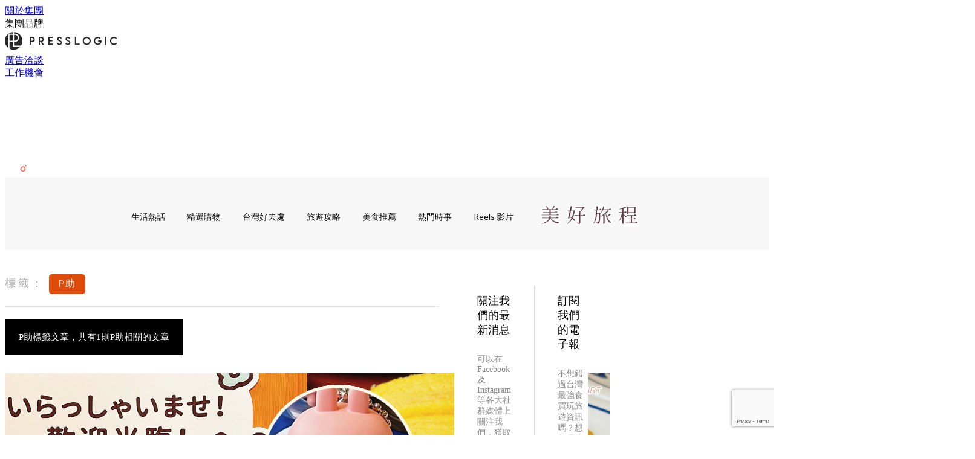

--- FILE ---
content_type: text/html; charset=utf-8
request_url: https://holidaysmart.io/tw/tag/p%E5%8A%A9
body_size: 19274
content:
<!doctype html>
<html data-n-head-ssr lang="zh-Hant-TW" data-n-head="%7B%22lang%22:%7B%22ssr%22:%22zh-Hant-TW%22%7D%7D">
  <head >
    <title>P助 10大主題消息，所有台灣消費者要知道的資訊 | HolidaySmart 台灣假期日常</title><meta data-n-head="ssr" charset="utf-8"><meta data-n-head="ssr" data-hid="viewport" name="viewport" content="width=device-width, initial-scale=1"><meta data-n-head="ssr" name="facebook-domain-verification" content="wrs9bs8nebrrofrrv8mmwkk5rluw2k"><meta data-n-head="ssr" property="og:site_name" content="HolidaySmart 台灣假期日常"><meta data-n-head="ssr" data-hid="og:image" property="og:image" content="https://assets.presslogic.com/presslogic-tw-hd/static/images/og-image-2.jpg"><meta data-n-head="ssr" property="fb:pages" content="100300236245494"><meta data-n-head="ssr" property="og:locale" content="zh_TW"><meta data-n-head="ssr" name="package-version" content="v1.14.0"><meta data-n-head="ssr" name="robots" content="max-image-preview:large, max-snippet:-1, max-video-preview:-1"><meta data-n-head="ssr" data-hid="og:url" property="og:url" content="https://holidaysmart.io/tw/tag/p助"><meta data-n-head="ssr" data-hid="description" name="description" content="P助最新消息分享：台灣消費者要知道的「去哪玩」、「搜好價」，所有P助標籤內容都在HolidaySmart 假期日常！"><meta data-n-head="ssr" data-hid="og:description" property="og:description" content="P助最新消息分享：台灣消費者要知道的「去哪玩」、「搜好價」，所有P助標籤內容都在HolidaySmart 假期日常！"><meta data-n-head="ssr" data-hid="og:title" property="og:title" content="P助 10大主題消息，所有台灣消費者要知道的資訊 | HolidaySmart 台灣假期日常"><meta data-n-head="ssr" data-hid="robots" name="robots" content=""><link data-n-head="ssr" rel="icon" type="image/x-icon" href="https://assets.presslogic.com/presslogic-tw-hd/static/favicon.ico"><link data-n-head="ssr" rel="shortcut icon" type="image/x-icon" href="https://assets.presslogic.com/presslogic-tw-hd/static/favicon.ico"><link data-n-head="ssr" rel="apple-touch-icon" size="120x120" href="https://assets.presslogic.com/presslogic-tw-hd/static/apple-touch-icon/120x120.png"><link data-n-head="ssr" rel="apple-touch-icon" size="152x152" href="https://assets.presslogic.com/presslogic-tw-hd/static/apple-touch-icon/152x152.png"><link data-n-head="ssr" rel="apple-touch-icon" size="167x167" href="https://assets.presslogic.com/presslogic-tw-hd/static/apple-touch-icon/167x167.png"><link data-n-head="ssr" rel="apple-touch-icon" size="180x180" href="https://assets.presslogic.com/presslogic-tw-hd/static/apple-touch-icon/180x180.png"><link data-n-head="ssr" rel="dns-prefetch" href="https://connect.facebook.net" crossorigin="anonymous"><link data-n-head="ssr" rel="dns-prefetch" href="https://pagead2.googlesyndication.com" crossorigin="anonymous"><link data-n-head="ssr" rel="dns-prefetch" href="https://www.facebook.com" crossorigin="anonymous"><link data-n-head="ssr" rel="dns-prefetch" href="https://googleads.g.doubleclick.net" crossorigin="anonymous"><link data-n-head="ssr" rel="dns-prefetch" href="https://fonts.googleapis.com"><link data-n-head="ssr" rel="preconnect" href="https://fonts.googleapis.com" crossorigin="anonymous"><link data-n-head="ssr" rel="stylesheet" href="https://fonts.googleapis.com/css2?family=Lato:wght@300;400;700&amp;display=swap"><link data-n-head="ssr" rel="canonical" href="https://holidaysmart.io/tw/tag/p助" data-hid="canonical"><script data-n-head="ssr" src="https://platform.instagram.com/en_US/embeds.js" async></script><script data-n-head="ssr" data-hid="gtm-script">window['dataLayer']=[];if(!window._gtm_init){window._gtm_init=1;(function (w,n,d,m,e,p){w[d]=(w[d]==1||n[d]=='yes'||n[d]==1||n[m]==1||(w[e]&&w[e][p]&&w[e][p]()))?1:0})(window,navigator,'doNotTrack','msDoNotTrack','external','msTrackingProtectionEnabled');(function(w,d,s,l,x,y){w[x]={};w._gtm_inject=function(i){if(w.doNotTrack||w[x][i])return;w[x][i]=1;w[l]=w[l]||[];w[l].push({'gtm.start':new Date().getTime(),event:'gtm.js'});var f=d.getElementsByTagName(s)[0],j=d.createElement(s);j.defer=true;j.src='https://www.googletagmanager.com/gtm.js?id='+i;f.parentNode.insertBefore(j,f);}})(window,document,'script','dataLayer','_gtm_ids','_gtm_inject')};["GTM-PRD2XB9"].forEach(function(i){window._gtm_inject(i)})</script><link rel="preload" href="/tw/_nuxt/80b62d1.js" as="script"><link rel="preload" href="/tw/_nuxt/4aa36e3.js" as="script"><link rel="preload" href="/tw/_nuxt/5476ead.js" as="script"><link rel="preload" href="/tw/_nuxt/ac34dff.js" as="script"><link rel="preload" href="/tw/_nuxt/ffdb09c.js" as="script"><link rel="preload" href="/tw/_nuxt/621c500.js" as="script"><link rel="preload" href="/tw/_nuxt/vendors/app/14b916ce.3e1d42b.css" as="style"><link rel="preload" href="/tw/_nuxt/fe3db80.js" as="script"><link rel="preload" href="/tw/_nuxt/e995d50.js" as="script"><link rel="preload" href="/tw/_nuxt/4175889.js" as="script"><link rel="preload" href="/tw/_nuxt/97c06ae.js" as="script"><link rel="preload" href="/tw/_nuxt/153ee37.js" as="script"><link rel="preload" href="/tw/_nuxt/0a0e98c.js" as="script"><link rel="preload" href="/tw/_nuxt/vendors/app/fca7f372.48c6e19.css" as="style"><link rel="preload" href="/tw/_nuxt/d28a844.js" as="script"><link rel="preload" href="/tw/_nuxt/vendors/app/f1283a41.11a5785.css" as="style"><link rel="preload" href="/tw/_nuxt/b17cf6f.js" as="script"><link rel="preload" href="/tw/_nuxt/4cd81e2.js" as="script"><link rel="preload" href="/tw/_nuxt/56cd350.js" as="script"><link rel="preload" href="/tw/_nuxt/c68291f.js" as="script"><link rel="preload" href="/tw/_nuxt/6988490.js" as="script"><link rel="preload" href="/tw/_nuxt/62f7f3c.js" as="script"><link rel="preload" href="/tw/_nuxt/9f405f1.js" as="script"><link rel="preload" href="/tw/_nuxt/2169d25.js" as="script"><link rel="preload" href="/tw/_nuxt/cb67ca7.js" as="script"><link rel="preload" href="/tw/_nuxt/3b06686.js" as="script"><link rel="preload" href="/tw/_nuxt/vendors/app/6586b30a.8ec843f.css" as="style"><link rel="preload" href="/tw/_nuxt/c292d4b.js" as="script"><link rel="preload" href="/tw/_nuxt/c797f1e.js" as="script"><link rel="preload" href="/tw/_nuxt/cf0640d.js" as="script"><link rel="preload" href="/tw/_nuxt/ee68743.js" as="script"><link rel="preload" href="/tw/_nuxt/vendors/app/e0ed5ff5.a5e3790.css" as="style"><link rel="preload" href="/tw/_nuxt/5899315.js" as="script"><link rel="preload" href="/tw/_nuxt/1bccde4.js" as="script"><link rel="preload" href="/tw/_nuxt/3120633.js" as="script"><link rel="preload" href="/tw/_nuxt/d3c067b.js" as="script"><link rel="preload" href="/tw/_nuxt/b02f0dc.js" as="script"><link rel="preload" href="/tw/_nuxt/vendors/app/ec8c427e.5959bde.css" as="style"><link rel="preload" href="/tw/_nuxt/c4450df.js" as="script"><link rel="preload" href="/tw/_nuxt/c815e7f.js" as="script"><link rel="preload" href="/tw/_nuxt/app/f69643ec.b08e073.css" as="style"><link rel="preload" href="/tw/_nuxt/1c1edbc.js" as="script"><link rel="preload" href="/tw/_nuxt/app/a3ff4ef2.ea6ceb6.css" as="style"><link rel="preload" href="/tw/_nuxt/90a0e6b.js" as="script"><link rel="preload" href="/tw/_nuxt/app/fdb9d3a8.b5fc479.css" as="style"><link rel="preload" href="/tw/_nuxt/f401b63.js" as="script"><link rel="preload" href="/tw/_nuxt/0ab8163.js" as="script"><link rel="preload" href="/tw/_nuxt/app/890ca723.4564d8f.css" as="style"><link rel="preload" href="/tw/_nuxt/f7f334e.js" as="script"><link rel="preload" href="/tw/_nuxt/bec2774.js" as="script"><link rel="preload" href="/tw/_nuxt/app/01d99f6b.1425d69.css" as="style"><link rel="preload" href="/tw/_nuxt/d27a39b.js" as="script"><link rel="preload" href="/tw/_nuxt/8.8054021.css" as="style"><link rel="preload" href="/tw/_nuxt/9da1cae.js" as="script"><link rel="preload" href="/tw/_nuxt/173.4dcd144.css" as="style"><link rel="preload" href="/tw/_nuxt/4f4d086.js" as="script"><link rel="preload" href="/tw/_nuxt/23.cb8a381.css" as="style"><link rel="preload" href="/tw/_nuxt/aa523b4.js" as="script"><link rel="preload" href="/tw/_nuxt/44.2dbb252.css" as="style"><link rel="preload" href="/tw/_nuxt/fe293f3.js" as="script"><link rel="preload" href="/tw/_nuxt/pages/tag/_slug/9fd1a619.d266280.css" as="style"><link rel="preload" href="/tw/_nuxt/013a83f.js" as="script"><link rel="preload" href="/tw/_nuxt/pages/author/_blogger/pages/bloggers/pages/category/_slug/pages/index/pages/tag/_slug/441a7516.e252318.css" as="style"><link rel="preload" href="/tw/_nuxt/5eda7bf.js" as="script"><link rel="preload" href="/tw/_nuxt/1.aff56ec.css" as="style"><link rel="preload" href="/tw/_nuxt/66dee35.js" as="script"><link rel="preload" href="/tw/_nuxt/11.9175592.css" as="style"><link rel="preload" href="/tw/_nuxt/c748707.js" as="script"><link rel="preload" href="/tw/_nuxt/6.6bf1e24.css" as="style"><link rel="preload" href="/tw/_nuxt/1ec51a0.js" as="script"><link rel="preload" href="/tw/_nuxt/25.e48c3a2.css" as="style"><link rel="preload" href="/tw/_nuxt/d73ed8a.js" as="script"><link rel="preload" href="/tw/_nuxt/12.c3570f9.css" as="style"><link rel="preload" href="/tw/_nuxt/d01ba49.js" as="script"><link rel="preload" href="/tw/_nuxt/22.e8e621d.css" as="style"><link rel="preload" href="/tw/_nuxt/6787861.js" as="script"><link rel="preload" href="/tw/_nuxt/20.6b19619.css" as="style"><link rel="preload" href="/tw/_nuxt/3476aaa.js" as="script"><link rel="stylesheet" href="/tw/_nuxt/vendors/app/14b916ce.3e1d42b.css"><link rel="stylesheet" href="/tw/_nuxt/vendors/app/fca7f372.48c6e19.css"><link rel="stylesheet" href="/tw/_nuxt/vendors/app/f1283a41.11a5785.css"><link rel="stylesheet" href="/tw/_nuxt/vendors/app/6586b30a.8ec843f.css"><link rel="stylesheet" href="/tw/_nuxt/vendors/app/e0ed5ff5.a5e3790.css"><link rel="stylesheet" href="/tw/_nuxt/vendors/app/ec8c427e.5959bde.css"><link rel="stylesheet" href="/tw/_nuxt/app/f69643ec.b08e073.css"><link rel="stylesheet" href="/tw/_nuxt/app/a3ff4ef2.ea6ceb6.css"><link rel="stylesheet" href="/tw/_nuxt/app/fdb9d3a8.b5fc479.css"><link rel="stylesheet" href="/tw/_nuxt/app/890ca723.4564d8f.css"><link rel="stylesheet" href="/tw/_nuxt/app/01d99f6b.1425d69.css"><link rel="stylesheet" href="/tw/_nuxt/8.8054021.css"><link rel="stylesheet" href="/tw/_nuxt/173.4dcd144.css"><link rel="stylesheet" href="/tw/_nuxt/23.cb8a381.css"><link rel="stylesheet" href="/tw/_nuxt/44.2dbb252.css"><link rel="stylesheet" href="/tw/_nuxt/pages/tag/_slug/9fd1a619.d266280.css"><link rel="stylesheet" href="/tw/_nuxt/pages/author/_blogger/pages/bloggers/pages/category/_slug/pages/index/pages/tag/_slug/441a7516.e252318.css"><link rel="stylesheet" href="/tw/_nuxt/1.aff56ec.css"><link rel="stylesheet" href="/tw/_nuxt/11.9175592.css"><link rel="stylesheet" href="/tw/_nuxt/6.6bf1e24.css"><link rel="stylesheet" href="/tw/_nuxt/25.e48c3a2.css"><link rel="stylesheet" href="/tw/_nuxt/12.c3570f9.css"><link rel="stylesheet" href="/tw/_nuxt/22.e8e621d.css"><link rel="stylesheet" href="/tw/_nuxt/20.6b19619.css">
  </head>
  <body >
    <noscript data-n-head="ssr" data-hid="gtm-noscript" data-pbody="true"><iframe src="https://www.googletagmanager.com/ns.html?id=GTM-PRD2XB9&" height="0" width="0" style="display:none;visibility:hidden" title="gtm"></iframe></noscript><div data-server-rendered="true" id="__nuxt"><!----><div id="__layout"><div class="desktop-layout"><div id="page-ga" hidden="hidden">
    
  </div> <div id="page-ga4" hidden="hidden">
    G-SSJ5PXZ4N6
  </div> <div id="page-slug" hidden="hidden">
    holiday_tw
  </div> <!----> <div><!----> <div class="anymind-interstitial"></div> <div class="anymind-anchorad"></div> <!----> <div><div><div id="top-banner-ad" class="top-banner-ad-container container top-banner-ad-desktop"><div data-key="Top2_D" class="ad-slot-script-wrap no-space" data-v-6bf17631><div id="ad-id-912lzy" data-v-6bf17631></div></div></div></div> <header id="header" class="app-header"><div class="app-header__top-nav"><div class="app-header__top-nav-item"><a href="https://www.presslogic.ai/" target="_blank">
        關於集團
      </a></div> <div class="app-header__top-nav-item el-dropdown"><div>
        集團品牌<i class="el-icon-arrow-down el-icon--right"></i></div> <ul class="el-dropdown-menu el-popper app-header__top-nav-brand" style="display:none;"><li tabindex="-1" class="el-dropdown-menu__item"><!----><a href="https://girlstyle.com" target="_blank">GirlStyle 女生日常</a></li><li tabindex="-1" class="el-dropdown-menu__item"><!----><a href="https://holidaysmart.io" target="_blank">HolidaySmart 假期日常</a></li><li tabindex="-1" class="el-dropdown-menu__item"><!----><a href="https://jomexplore.io" target="_blank">Jom Explore</a></li><li tabindex="-1" class="el-dropdown-menu__item"><!----><a href="https://businessfocus.io" target="_blank">BusinessFocus</a></li><li tabindex="-1" class="el-dropdown-menu__item"><!----><a href="https://mamidaily.com" target="_blank">MamiDaily 親子日常</a></li><li tabindex="-1" class="el-dropdown-menu__item"><!----><a href="https://urbanlifehk.com" target="_blank">UrbanLife Health 健康新態度</a></li><li tabindex="-1" class="el-dropdown-menu__item"><!----><a href="https://topbeautyhk.com" target="_blank">TopBeauty</a></li><li tabindex="-1" class="el-dropdown-menu__item"><!----><a href="https://poplady-mag.com" target="_blank">POPLADY</a></li><li tabindex="-1" class="el-dropdown-menu__item"><!----><a href="https://thekdaily.com" target="_blank">Kdaily 韓粉日常</a></li><li tabindex="-1" class="el-dropdown-menu__item"><!----><a href="https://thepetcity.co" target="_blank">PetCity 毛孩日常</a></li><li tabindex="-1" class="el-dropdown-menu__item"><!----><a href="https://www.baby-kingdom.com/forum.php" target="_blank">Baby-Kingdom</a></li><li tabindex="-1" class="el-dropdown-menu__item"><!----><a href="https://www.edu-kingdom.com/" target="_blank">Edu-Kingdom</a></li><li tabindex="-1" class="el-dropdown-menu__item"><!----><a href="https://medialens.io" target="_blank">MediaLens</a></li><li tabindex="-1" class="el-dropdown-menu__item"><!----><a href="https://www.tapnow.com/zh-HK/" target="_blank">TapNow</a></li><li tabindex="-1" class="el-dropdown-menu__item"><!----><a href="https://www.maxlytics.io" target="_blank">Maxlytics</a></li><li tabindex="-1" class="el-dropdown-menu__item"><!----><a href="https://echomaker.io/" target="_blank">EchoMaker</a></li><li tabindex="-1" class="el-dropdown-menu__item"><!----><a href="https://www.eventvibe.io/" target="_blank">EventVibe</a></li><li tabindex="-1" class="el-dropdown-menu__item"><!----><a href="https://www.facevibe.ai/" target="_blank">FaceVibe</a></li><li tabindex="-1" class="el-dropdown-menu__item"><!----><a href="https://www.mintinglabs.com/" target="_blank">Mintinglabs</a></li></ul></div> <div class="app-header__top-nav-item"><a href="https://www.presslogic.ai/" target="_blank"><img src="https://assets.presslogic.com/static/images/logo/presslogic-logo.svg" alt="presslogic-logo"></a></div> <div class="app-header__top-nav-item"><a href="https://www.presslogic.ai/zh/advertise" target="_blank">
        廣告洽談
      </a></div> <div class="app-header__top-nav-item"><a href="https://www.presslogic.ai/career" target="_blank">
        工作機會
      </a></div></div> <div class="app-header__main"><a href="/tw" title="HolidaySmart 台灣假期日常" class="app-header__home-link nuxt-link-active"><img src="https://assets.presslogic.com/presslogic-tw-hd/static/images/layout-logo.png" srcset="https://assets.presslogic.com/presslogic-tw-hd/static/images/layout-logo@2x.png 2x, https://assets.presslogic.com/presslogic-tw-hd/static/images/layout-logo@3x.png 3x" id="logo" alt="HolidaySmart 台灣假期日常" class="pl-retina-img"></a> <div class="app-header__container"><div class="desktop-header-group-dropdown"><!----> <div class="el-select desktop-header-group-dropdown__location" style="width:110px;"><!----><div class="el-input el-input--suffix"><!----><input type="text" readonly="readonly" autocomplete="off" placeholder="Taiwan" class="el-input__inner"><!----><span class="el-input__suffix"><span class="el-input__suffix-inner"><i class="el-select__caret el-input__icon el-icon-arrow-up"></i><!----><!----><!----><!----><!----></span><!----></span><!----><!----></div><div class="el-select-dropdown el-popper" style="min-width:;display:none;"><div class="el-scrollbar" style="display:none;"><div class="el-select-dropdown__wrap el-scrollbar__wrap el-scrollbar__wrap--hidden-default"><ul class="el-scrollbar__view el-select-dropdown__list"><!----><li class="el-select-dropdown__item"><span>Hong Kong</span></li><li class="el-select-dropdown__item selected"><span>Taiwan</span></li><li class="el-select-dropdown__item"><span>Singapore</span></li></ul></div><div class="el-scrollbar__bar is-horizontal"><div class="el-scrollbar__thumb" style="width:0;transform:translateX(0%);ms-transform:translateX(0%);webkit-transform:translateX(0%);"></div></div><div class="el-scrollbar__bar is-vertical"><div class="el-scrollbar__thumb" style="height:0;transform:translateY(0%);ms-transform:translateY(0%);webkit-transform:translateY(0%);"></div></div></div><p class="el-select-dropdown__empty">
          无数据
        </p></div></div></div> <div class="top-header-nav"><!----> <a href="/tw/search" aria-label="search" class="header-search-link"><img src="https://assets.presslogic.com/presslogic-tw-hd/static/images/header-icon-search.svg" class="header-search-link__icon"></a> <div class="top-header-nav__social"><a href="https://www.facebook.com/holidaysmart.tw" target="_blank" rel="noopener noreferrer" class="top-header-nav__link"><img src="https://assets.presslogic.com/presslogic-tw-hd/static/images/header-icon-facebook.svg" alt="facebook" class="top-header-nav__icon"></a><a href="https://www.instagram.com/holidaysmart.tw" target="_blank" rel="noopener noreferrer" class="top-header-nav__link"><img src="https://assets.presslogic.com/presslogic-tw-hd/static/images/header-icon-instagram.svg" alt="instagram" class="top-header-nav__icon"></a><a href="https://www.threads.net/@holidaysmart.tw" target="_blank" rel="noopener noreferrer" class="top-header-nav__link"><img src="https://assets.presslogic.com/presslogic-tw-hd/static/images/header-icon-thread.svg" alt="thread" class="top-header-nav__icon"></a></div> <!----></div></div></div> <!----> <!----></header> <header id="header-small" class="collapsing-header" style="display:none;"><div class="collapsing-header__container"><a href="https://www.presslogic.ai/" target="_blank" rel="noopener noreferrer" class="collapsing-header__group-link"><img src="https://assets.presslogic.com/static/images/logo/presslogic-logo-w.svg" alt="presslogic-logo" class="collapsing-header__group-logo"></a> <a href="/tw" title="HolidaySmart 台灣假期日常" class="collapsing-header__home-link nuxt-link-active"><img src="https://assets.presslogic.com/presslogic-tw-hd/static/images/loading.png" alt="HolidaySmart 台灣假期日常" class="collapsing-header__home-logo holiday_tw"></a> <div class="collapsing-header__menu"><div class="desktop-header-navigation container"><ul class="desktop-header-navigation__menu" style="margin-left:0px;"><li class="desktop-header-navigation__menu-item"><a href="/tw/category/%E7%94%9F%E6%B4%BB%E7%86%B1%E8%A9%B1" class="desktop-header-navigation__menu-link"><span>生活熱話</span></a> <div class="desktop-header-navigation__sub-menu-wrap" style="display:none;"><ul class="desktop-header-navigation__sub-menu"><li class="desktop-header-navigation__sub-menu-item"><a href="/tw/category/%E7%94%9F%E6%B4%BB%E7%86%B1%E8%A9%B1" class="desktop-header-navigation__sub-menu-link">
              All 全部
            </a></li> </ul> <!----></div></li><li class="desktop-header-navigation__menu-item"><a href="/tw/category/%E7%B2%BE%E9%81%B8%E8%B3%BC%E7%89%A9" class="desktop-header-navigation__menu-link"><span>精選購物</span></a> <div class="desktop-header-navigation__sub-menu-wrap" style="display:none;"><ul class="desktop-header-navigation__sub-menu"><li class="desktop-header-navigation__sub-menu-item"><a href="/tw/category/%E7%B2%BE%E9%81%B8%E8%B3%BC%E7%89%A9" class="desktop-header-navigation__sub-menu-link">
              All 全部
            </a></li> </ul> <!----></div></li><li class="desktop-header-navigation__menu-item"><a href="/tw/category/%E5%8F%B0%E7%81%A3%E5%A5%BD%E5%8E%BB%E8%99%95" class="desktop-header-navigation__menu-link"><span>台灣好去處</span></a> <div class="desktop-header-navigation__sub-menu-wrap" style="display:none;"><ul class="desktop-header-navigation__sub-menu"><li class="desktop-header-navigation__sub-menu-item"><a href="/tw/category/%E5%8F%B0%E7%81%A3%E5%A5%BD%E5%8E%BB%E8%99%95" class="desktop-header-navigation__sub-menu-link">
              All 全部
            </a></li> </ul> <!----></div></li><li class="desktop-header-navigation__menu-item"><a href="/tw/category/%E6%97%85%E9%81%8A%E6%94%BB%E7%95%A5" class="desktop-header-navigation__menu-link"><span>旅遊攻略</span></a> <div class="desktop-header-navigation__sub-menu-wrap" style="display:none;"><ul class="desktop-header-navigation__sub-menu"><li class="desktop-header-navigation__sub-menu-item"><a href="/tw/category/%E6%97%85%E9%81%8A%E6%94%BB%E7%95%A5" class="desktop-header-navigation__sub-menu-link">
              All 全部
            </a></li> </ul> <!----></div></li><li class="desktop-header-navigation__menu-item"><a href="/tw/category/%E7%BE%8E%E9%A3%9F%E6%8E%A8%E8%96%A6" class="desktop-header-navigation__menu-link"><span>美食推薦</span></a> <div class="desktop-header-navigation__sub-menu-wrap" style="display:none;"><ul class="desktop-header-navigation__sub-menu"><li class="desktop-header-navigation__sub-menu-item"><a href="/tw/category/%E7%BE%8E%E9%A3%9F%E6%8E%A8%E8%96%A6" class="desktop-header-navigation__sub-menu-link">
              All 全部
            </a></li> </ul> <!----></div></li><li class="desktop-header-navigation__menu-item"><a href="/tw/category/%E7%86%B1%E9%96%80%E6%99%82%E4%BA%8B" class="desktop-header-navigation__menu-link"><span>熱門時事</span></a> <div class="desktop-header-navigation__sub-menu-wrap" style="display:none;"><ul class="desktop-header-navigation__sub-menu"><li class="desktop-header-navigation__sub-menu-item"><a href="/tw/category/%E7%86%B1%E9%96%80%E6%99%82%E4%BA%8B" class="desktop-header-navigation__sub-menu-link">
              All 全部
            </a></li> </ul> <!----></div></li> <li class="desktop-header-navigation__menu-item"><a href="/tw/igvideos" class="pl-menu-link pl-menu-link--185 pl-menu-link--text desktop-header-navigation__menu-link">Reels 影片</a></li><li class="desktop-header-navigation__menu-item"><a href="https://girlstyle.com/tw/travel/main" class="pl-menu-link pl-menu-link--231 pl-menu-link--image desktop-header-navigation__menu-link"><img alt="https://girlstyle.com/tw/travel/main" src="https://assets.presslogic.com/presslogic-tw-hd/static/images/loading.png" class="pl-menu-link__img" width="178px" height="40px"></a></li></ul></div></div> <!----> <a href="/tw/search" aria-label="search" class="header-search-link"><img src="https://assets.presslogic.com/presslogic-tw-hd/static/images/header-icon-search.svg" class="header-search-link__icon"></a> <!----></div></header> <div class="default-layout-wrap" style="background:#f7f7f7;"><div id="main-navigation" class="main-navigation container"><ul class="main-navigation__menu"><li class="main-navigation__menu-item"><a href="/tw/category/%E7%94%9F%E6%B4%BB%E7%86%B1%E8%A9%B1" class="main-navigation__menu-link">
        生活熱話
      </a> <div class="main-navigation__sub-menu-wrap" style="display:none;"><ul class="main-navigation__sub-menu"></ul> <!----></div></li><li class="main-navigation__menu-item"><a href="/tw/category/%E7%B2%BE%E9%81%B8%E8%B3%BC%E7%89%A9" class="main-navigation__menu-link">
        精選購物
      </a> <div class="main-navigation__sub-menu-wrap" style="display:none;"><ul class="main-navigation__sub-menu"></ul> <!----></div></li><li class="main-navigation__menu-item"><a href="/tw/category/%E5%8F%B0%E7%81%A3%E5%A5%BD%E5%8E%BB%E8%99%95" class="main-navigation__menu-link">
        台灣好去處
      </a> <div class="main-navigation__sub-menu-wrap" style="display:none;"><ul class="main-navigation__sub-menu"></ul> <!----></div></li><li class="main-navigation__menu-item"><a href="/tw/category/%E6%97%85%E9%81%8A%E6%94%BB%E7%95%A5" class="main-navigation__menu-link">
        旅遊攻略
      </a> <div class="main-navigation__sub-menu-wrap" style="display:none;"><ul class="main-navigation__sub-menu"></ul> <!----></div></li><li class="main-navigation__menu-item"><a href="/tw/category/%E7%BE%8E%E9%A3%9F%E6%8E%A8%E8%96%A6" class="main-navigation__menu-link">
        美食推薦
      </a> <div class="main-navigation__sub-menu-wrap" style="display:none;"><ul class="main-navigation__sub-menu"></ul> <!----></div></li><li class="main-navigation__menu-item"><a href="/tw/category/%E7%86%B1%E9%96%80%E6%99%82%E4%BA%8B" class="main-navigation__menu-link">
        熱門時事
      </a> <div class="main-navigation__sub-menu-wrap" style="display:none;"><ul class="main-navigation__sub-menu"></ul> <!----></div></li> <li class="main-navigation__menu-item"><a href="/tw/igvideos" class="pl-menu-link pl-menu-link--185 pl-menu-link--text main-navigation__menu-link">Reels 影片</a></li><li class="main-navigation__menu-item"><a href="https://girlstyle.com/tw/travel/main" class="pl-menu-link pl-menu-link--231 pl-menu-link--image main-navigation__menu-link"><img alt="https://girlstyle.com/tw/travel/main" src="https://assets.presslogic.com/presslogic-tw-hd/static/images/loading.png" class="pl-menu-link__img" width="178px" height="40px"></a></li></ul></div> <div class="container"><div data-fetch-key="0" class="tag-page"><div class="main-content main-content--desktop"><div class="tag-page__header"><p><label>標籤：</label> <span>P助</span></p></div> <div class="tag-page__title"><h1>
        P助標籤文章，共有1則P助相關的文章
      </h1></div> <div id="posts" class="main-post-list main-post-list--desktop"><div class="main-post-list__item main-post-list__item--post"><div data-order-id="" class="pl-post-list-cell pl-post-list-cell--card pl-post-list-cell--img-left"><a href="/tw/article/5075/kurasushi-kanahei" class="pl-post-list-cell__link"><div class="pl-post-list-cell__wrap"><div class="pl-post-list-cell__left-image"><!----> <img src="https://assets.presslogic.com/presslogic-tw-hd/static/images/loading.png" data-srcset="https://images-hstw.holidaysmart.io/wp-content/uploads/2023/10/83b448a3.jpg?auto=format&amp;w=414 414w, https://images-hstw.holidaysmart.io/wp-content/uploads/2023/10/83b448a3.jpg?auto=format&amp;w=718 718w, https://images-hstw.holidaysmart.io/wp-content/uploads/2023/10/83b448a3.jpg?auto=format&amp;w=828 828w, https://images-hstw.holidaysmart.io/wp-content/uploads/2023/10/83b448a3.jpg?auto=format&amp;w=1053 1053w, https://images-hstw.holidaysmart.io/wp-content/uploads/2023/10/83b448a3.jpg?auto=format&amp;w=1242 1242w, https://images-hstw.holidaysmart.io/wp-content/uploads/2023/10/83b448a3.jpg?auto=format&amp;w=1436 1436w, https://images-hstw.holidaysmart.io/wp-content/uploads/2023/10/83b448a3.jpg?auto=format&amp;w=1440 1440w, https://images-hstw.holidaysmart.io/wp-content/uploads/2023/10/83b448a3.jpg?auto=format&amp;w=2106 2106w, https://images-hstw.holidaysmart.io/wp-content/uploads/2023/10/83b448a3.jpg?auto=format&amp;w=2154 2154w, https://images-hstw.holidaysmart.io/wp-content/uploads/2023/10/83b448a3.jpg?auto=format&amp;w=2880 2880w, https://images-hstw.holidaysmart.io/wp-content/uploads/2023/10/83b448a3.jpg?auto=format&amp;w=3159 3159w, https://images-hstw.holidaysmart.io/wp-content/uploads/2023/10/83b448a3.jpg?auto=format&amp;w=4320 4320w" alt="「藏壽司X卡娜赫拉」超萌聯名！限定13款扭蛋，必收特賞「粉紅兔兔玉子燒」公仔吊飾"></div> <div class="pl-post-list-cell__content-wrap"><div class="pl-post-list-cell__content"><div class="pl-post-list-cell__main"><div class="pl-post-list-cell__meta pl-post-list-cell__meta--bottom"><div class="pl-post-list-cell__categories">
                  美食推薦
                </div> <div data-datetime="4th Oct 2023" class="pl-post-list-cell__publish">
                  2 years ago
                </div></div> <div class="pl-post-list-cell__info"><h2 class="pl-post-list-cell__title">
                「藏壽司X卡娜赫拉」超萌聯名！限定13款扭蛋，必收特賞「粉紅兔兔玉子燒」公仔吊飾
              </h2> <p class="pl-post-list-cell__preview">
                《藏壽司》 上回與超可愛的 《蠟筆小新》聯名 ，各位粉絲都有集到心中最想要的周邊了嗎？緊接著10/6開始，就換最療癒的《...
              </p></div></div> <!----> <!----></div></div></div></a></div> <!----></div> <!----> <!----></div></div> <div class="desktop-sidebar hidden-md-and-down"><div class="desktop-sidebar__wrap"><div class="desktop-sidebar__block desktop-sidebar__block--ad"><div data-key="S1" class="ad-lrec-s1 ad-slot-wrap is-fit" style="--bg:transparent;" data-v-146a4d51><div class="ad-slot-main" data-v-146a4d51><!----> <div id="ad-id-npriln" data-v-146a4d51></div> <!----></div></div></div> <div class="desktop-sidebar__block desktop-sidebar__block--fb"><!----></div> <div data-fetch-key="1" class="sidebar-hottest"><div class="sidebar-hottest__wrap"><div class="pl-post-list-box pl-post-list-box--desktop pl-post-list-box--posts"><div class="pl-post-list-box__header"><div class="pl-post-list-box__title">
      Hottest Articles
    </div> <div class="pl-post-list-box__subtitle">
      最熱文章
    </div></div> <div class="pl-post-list pl-post-list--vertical"><div class="pl-post-list-cell pl-post-list-cell--sm pl-post-list-cell--meta-rank"><a href="/tw/article/24151/ichiryu-manpuku-taiwan" class="pl-post-list-cell__link"><div class="pl-post-list-cell__wrap"><div class="pl-post-list-cell__top-image"><!----> <img src="https://assets.presslogic.com/presslogic-tw-hd/static/images/loading.png" data-srcset="https://images-hstw.holidaysmart.io/wp-content/uploads/2026/01/885813b6-9.png?auto=format&amp;w=414 414w, https://images-hstw.holidaysmart.io/wp-content/uploads/2026/01/885813b6-9.png?auto=format&amp;w=718 718w, https://images-hstw.holidaysmart.io/wp-content/uploads/2026/01/885813b6-9.png?auto=format&amp;w=828 828w, https://images-hstw.holidaysmart.io/wp-content/uploads/2026/01/885813b6-9.png?auto=format&amp;w=1053 1053w, https://images-hstw.holidaysmart.io/wp-content/uploads/2026/01/885813b6-9.png?auto=format&amp;w=1242 1242w, https://images-hstw.holidaysmart.io/wp-content/uploads/2026/01/885813b6-9.png?auto=format&amp;w=1436 1436w, https://images-hstw.holidaysmart.io/wp-content/uploads/2026/01/885813b6-9.png?auto=format&amp;w=1440 1440w, https://images-hstw.holidaysmart.io/wp-content/uploads/2026/01/885813b6-9.png?auto=format&amp;w=2106 2106w, https://images-hstw.holidaysmart.io/wp-content/uploads/2026/01/885813b6-9.png?auto=format&amp;w=2154 2154w, https://images-hstw.holidaysmart.io/wp-content/uploads/2026/01/885813b6-9.png?auto=format&amp;w=2880 2880w, https://images-hstw.holidaysmart.io/wp-content/uploads/2026/01/885813b6-9.png?auto=format&amp;w=3159 3159w, https://images-hstw.holidaysmart.io/wp-content/uploads/2026/01/885813b6-9.png?auto=format&amp;w=4320 4320w" alt="東京人氣飯糰專賣店「一粒萬福」插旗台北！多達15款餡料，必吃山椒小魚乾、辣油醬漬蛋黃口味"></div> <div class="pl-post-list-cell__content-wrap"><div class="pl-post-list-cell__content"><div class="pl-post-list-cell__main"><div class="pl-post-list-cell__meta"><div class="pl-post-list-cell__rank">
                  1
                </div> <div data-datetime="20th Jan 2026" class="pl-post-list-cell__publish">
                  20 Jan
                </div></div> <div class="pl-post-list-cell__info"><span class="pl-post-list-cell__title">
                東京人氣飯糰專賣店「一粒萬福」插旗台北！多達15款餡料，必吃山椒小魚乾、辣油醬漬蛋黃口味
              </span> <!----></div></div> <!----> <!----></div></div></div></a></div><div class="pl-post-list-cell pl-post-list-cell--sm pl-post-list-cell--meta-rank"><a href="/tw/article/23724/kupputu-popup-taipei" class="pl-post-list-cell__link"><div class="pl-post-list-cell__wrap"><div class="pl-post-list-cell__top-image"><!----> <img src="https://assets.presslogic.com/presslogic-tw-hd/static/images/loading.png" data-srcset="https://images-hstw.holidaysmart.io/wp-content/uploads/2025/12/1ee01c6b-2.png?auto=format&amp;w=414 414w, https://images-hstw.holidaysmart.io/wp-content/uploads/2025/12/1ee01c6b-2.png?auto=format&amp;w=718 718w, https://images-hstw.holidaysmart.io/wp-content/uploads/2025/12/1ee01c6b-2.png?auto=format&amp;w=828 828w, https://images-hstw.holidaysmart.io/wp-content/uploads/2025/12/1ee01c6b-2.png?auto=format&amp;w=1053 1053w, https://images-hstw.holidaysmart.io/wp-content/uploads/2025/12/1ee01c6b-2.png?auto=format&amp;w=1242 1242w, https://images-hstw.holidaysmart.io/wp-content/uploads/2025/12/1ee01c6b-2.png?auto=format&amp;w=1436 1436w, https://images-hstw.holidaysmart.io/wp-content/uploads/2025/12/1ee01c6b-2.png?auto=format&amp;w=1440 1440w, https://images-hstw.holidaysmart.io/wp-content/uploads/2025/12/1ee01c6b-2.png?auto=format&amp;w=2106 2106w, https://images-hstw.holidaysmart.io/wp-content/uploads/2025/12/1ee01c6b-2.png?auto=format&amp;w=2154 2154w, https://images-hstw.holidaysmart.io/wp-content/uploads/2025/12/1ee01c6b-2.png?auto=format&amp;w=2880 2880w, https://images-hstw.holidaysmart.io/wp-content/uploads/2025/12/1ee01c6b-2.png?auto=format&amp;w=3159 3159w, https://images-hstw.holidaysmart.io/wp-content/uploads/2025/12/1ee01c6b-2.png?auto=format&amp;w=4320 4320w" alt="可憐又可愛「褲褲兔快閃店」首度登台！華山打造沉浸式日常　限定餐飲、周邊有吃又超好買"></div> <div class="pl-post-list-cell__content-wrap"><div class="pl-post-list-cell__content"><div class="pl-post-list-cell__main"><div class="pl-post-list-cell__meta"><div class="pl-post-list-cell__rank">
                  2
                </div> <div data-datetime="24th Dec 2025" class="pl-post-list-cell__publish">
                  24 Dec
                </div></div> <div class="pl-post-list-cell__info"><span class="pl-post-list-cell__title">
                可憐又可愛「褲褲兔快閃店」首度登台！華山打造沉浸式日常　限定餐飲、周邊有吃又超好買
              </span> <!----></div></div> <!----> <!----></div></div></div></a></div><div class="pl-post-list-cell pl-post-list-cell--sm pl-post-list-cell--meta-rank"><a href="/tw/article/24179/alex-honnold-top-feats" class="pl-post-list-cell__link"><div class="pl-post-list-cell__wrap"><div class="pl-post-list-cell__top-image"><!----> <img src="https://assets.presslogic.com/presslogic-tw-hd/static/images/loading.png" data-srcset="https://images-hstw.holidaysmart.io/wp-content/uploads/2026/01/885813b6-10.png?auto=format&amp;w=414 414w, https://images-hstw.holidaysmart.io/wp-content/uploads/2026/01/885813b6-10.png?auto=format&amp;w=718 718w, https://images-hstw.holidaysmart.io/wp-content/uploads/2026/01/885813b6-10.png?auto=format&amp;w=828 828w, https://images-hstw.holidaysmart.io/wp-content/uploads/2026/01/885813b6-10.png?auto=format&amp;w=1053 1053w, https://images-hstw.holidaysmart.io/wp-content/uploads/2026/01/885813b6-10.png?auto=format&amp;w=1242 1242w, https://images-hstw.holidaysmart.io/wp-content/uploads/2026/01/885813b6-10.png?auto=format&amp;w=1436 1436w, https://images-hstw.holidaysmart.io/wp-content/uploads/2026/01/885813b6-10.png?auto=format&amp;w=1440 1440w, https://images-hstw.holidaysmart.io/wp-content/uploads/2026/01/885813b6-10.png?auto=format&amp;w=2106 2106w, https://images-hstw.holidaysmart.io/wp-content/uploads/2026/01/885813b6-10.png?auto=format&amp;w=2154 2154w, https://images-hstw.holidaysmart.io/wp-content/uploads/2026/01/885813b6-10.png?auto=format&amp;w=2880 2880w, https://images-hstw.holidaysmart.io/wp-content/uploads/2026/01/885813b6-10.png?auto=format&amp;w=3159 3159w, https://images-hstw.holidaysmart.io/wp-content/uploads/2026/01/885813b6-10.png?auto=format&amp;w=4320 4320w" alt="傳奇攀岩者 Alex Honnold 超狂5大事蹟！13 年前就想爬101、創下世界紀錄　為何 101 對他不算難？"></div> <div class="pl-post-list-cell__content-wrap"><div class="pl-post-list-cell__content"><div class="pl-post-list-cell__main"><div class="pl-post-list-cell__meta"><div class="pl-post-list-cell__rank">
                  3
                </div> <div data-datetime="20th Jan 2026" class="pl-post-list-cell__publish">
                  20 Jan
                </div></div> <div class="pl-post-list-cell__info"><span class="pl-post-list-cell__title">
                傳奇攀岩者 Alex Honnold 超狂5大事蹟！13 年前就想爬101、創下世界紀錄　為何 101 對他不算難？
              </span> <!----></div></div> <!----> <!----></div></div></div></a></div><div class="pl-post-list-cell pl-post-list-cell--sm pl-post-list-cell--meta-rank"><a href="/tw/article/23977/shinchan-expo-taipei" class="pl-post-list-cell__link"><div class="pl-post-list-cell__wrap"><div class="pl-post-list-cell__top-image"><!----> <img src="https://assets.presslogic.com/presslogic-tw-hd/static/images/loading.png" data-srcset="https://images-hstw.holidaysmart.io/wp-content/uploads/2026/01/33d9fb64-1.png?auto=format&amp;w=414 414w, https://images-hstw.holidaysmart.io/wp-content/uploads/2026/01/33d9fb64-1.png?auto=format&amp;w=718 718w, https://images-hstw.holidaysmart.io/wp-content/uploads/2026/01/33d9fb64-1.png?auto=format&amp;w=828 828w, https://images-hstw.holidaysmart.io/wp-content/uploads/2026/01/33d9fb64-1.png?auto=format&amp;w=1053 1053w, https://images-hstw.holidaysmart.io/wp-content/uploads/2026/01/33d9fb64-1.png?auto=format&amp;w=1242 1242w, https://images-hstw.holidaysmart.io/wp-content/uploads/2026/01/33d9fb64-1.png?auto=format&amp;w=1436 1436w, https://images-hstw.holidaysmart.io/wp-content/uploads/2026/01/33d9fb64-1.png?auto=format&amp;w=1440 1440w, https://images-hstw.holidaysmart.io/wp-content/uploads/2026/01/33d9fb64-1.png?auto=format&amp;w=2106 2106w, https://images-hstw.holidaysmart.io/wp-content/uploads/2026/01/33d9fb64-1.png?auto=format&amp;w=2154 2154w, https://images-hstw.holidaysmart.io/wp-content/uploads/2026/01/33d9fb64-1.png?auto=format&amp;w=2880 2880w, https://images-hstw.holidaysmart.io/wp-content/uploads/2026/01/33d9fb64-1.png?auto=format&amp;w=3159 3159w, https://images-hstw.holidaysmart.io/wp-content/uploads/2026/01/33d9fb64-1.png?auto=format&amp;w=4320 4320w" alt="400坪全亞洲最大！「蠟筆小新互動體驗展」  台北華山開展！10大互動遊戲好玩又好拍"></div> <div class="pl-post-list-cell__content-wrap"><div class="pl-post-list-cell__content"><div class="pl-post-list-cell__main"><div class="pl-post-list-cell__meta"><div class="pl-post-list-cell__rank">
                  4
                </div> <div data-datetime="9th Jan 2026" class="pl-post-list-cell__publish">
                  09 Jan
                </div></div> <div class="pl-post-list-cell__info"><span class="pl-post-list-cell__title">
                400坪全亞洲最大！「蠟筆小新互動體驗展」  台北華山開展！10大互動遊戲好玩又好拍
              </span> <!----></div></div> <!----> <!----></div></div></div></a></div><div class="pl-post-list-cell pl-post-list-cell--sm pl-post-list-cell--meta-rank"><a href="/tw/article/24201/canthislovebetranslated" class="pl-post-list-cell__link"><div class="pl-post-list-cell__wrap"><div class="pl-post-list-cell__top-image"><!----> <img src="https://assets.presslogic.com/presslogic-tw-hd/static/images/loading.png" data-srcset="https://images-hstw.holidaysmart.io/wp-content/uploads/2026/01/1ee01c6b-4.png?auto=format&amp;w=414 414w, https://images-hstw.holidaysmart.io/wp-content/uploads/2026/01/1ee01c6b-4.png?auto=format&amp;w=718 718w, https://images-hstw.holidaysmart.io/wp-content/uploads/2026/01/1ee01c6b-4.png?auto=format&amp;w=828 828w, https://images-hstw.holidaysmart.io/wp-content/uploads/2026/01/1ee01c6b-4.png?auto=format&amp;w=1053 1053w, https://images-hstw.holidaysmart.io/wp-content/uploads/2026/01/1ee01c6b-4.png?auto=format&amp;w=1242 1242w, https://images-hstw.holidaysmart.io/wp-content/uploads/2026/01/1ee01c6b-4.png?auto=format&amp;w=1436 1436w, https://images-hstw.holidaysmart.io/wp-content/uploads/2026/01/1ee01c6b-4.png?auto=format&amp;w=1440 1440w, https://images-hstw.holidaysmart.io/wp-content/uploads/2026/01/1ee01c6b-4.png?auto=format&amp;w=2106 2106w, https://images-hstw.holidaysmart.io/wp-content/uploads/2026/01/1ee01c6b-4.png?auto=format&amp;w=2154 2154w, https://images-hstw.holidaysmart.io/wp-content/uploads/2026/01/1ee01c6b-4.png?auto=format&amp;w=2880 2880w, https://images-hstw.holidaysmart.io/wp-content/uploads/2026/01/1ee01c6b-4.png?auto=format&amp;w=3159 3159w, https://images-hstw.holidaysmart.io/wp-content/uploads/2026/01/1ee01c6b-4.png?auto=format&amp;w=4320 4320w" alt="Netflix《愛情怎麼翻譯？》劇情看點+角色介紹！金宣虎、高允貞高顏值CP，多國取景超浪漫～"></div> <div class="pl-post-list-cell__content-wrap"><div class="pl-post-list-cell__content"><div class="pl-post-list-cell__main"><div class="pl-post-list-cell__meta"><div class="pl-post-list-cell__rank">
                  5
                </div> <div data-datetime="21st Jan 2026" class="pl-post-list-cell__publish">
                  21 Jan
                </div></div> <div class="pl-post-list-cell__info"><span class="pl-post-list-cell__title">
                Netflix《愛情怎麼翻譯？》劇情看點+角色介紹！金宣虎、高允貞高顏值CP，多國取景超浪漫～
              </span> <!----></div></div> <!----> <!----></div></div></div></a></div></div> <div class="sidebar-hottest__block"><div data-key="S2" lazy="true" class="ad-slot-wrap is-fit" style="--bg:transparent;" data-v-146a4d51><div class="ad-slot-main" data-v-146a4d51><!----> <div id="ad-id-z1recf" data-v-146a4d51></div> <!----></div></div></div> <div class="pl-post-list pl-post-list--vertical"><div class="pl-post-list-cell pl-post-list-cell--sm pl-post-list-cell--meta-rank"><a href="/tw/article/23702/2026-kpop" class="pl-post-list-cell__link"><div class="pl-post-list-cell__wrap"><div class="pl-post-list-cell__top-image"><!----> <img src="https://assets.presslogic.com/presslogic-tw-hd/static/images/loading.png" data-srcset="https://images-hstw.holidaysmart.io/wp-content/uploads/2025/12/699627b1-1.png?auto=format&amp;w=414 414w, https://images-hstw.holidaysmart.io/wp-content/uploads/2025/12/699627b1-1.png?auto=format&amp;w=718 718w, https://images-hstw.holidaysmart.io/wp-content/uploads/2025/12/699627b1-1.png?auto=format&amp;w=828 828w, https://images-hstw.holidaysmart.io/wp-content/uploads/2025/12/699627b1-1.png?auto=format&amp;w=1053 1053w, https://images-hstw.holidaysmart.io/wp-content/uploads/2025/12/699627b1-1.png?auto=format&amp;w=1242 1242w, https://images-hstw.holidaysmart.io/wp-content/uploads/2025/12/699627b1-1.png?auto=format&amp;w=1436 1436w, https://images-hstw.holidaysmart.io/wp-content/uploads/2025/12/699627b1-1.png?auto=format&amp;w=1440 1440w, https://images-hstw.holidaysmart.io/wp-content/uploads/2025/12/699627b1-1.png?auto=format&amp;w=2106 2106w, https://images-hstw.holidaysmart.io/wp-content/uploads/2025/12/699627b1-1.png?auto=format&amp;w=2154 2154w, https://images-hstw.holidaysmart.io/wp-content/uploads/2025/12/699627b1-1.png?auto=format&amp;w=2880 2880w, https://images-hstw.holidaysmart.io/wp-content/uploads/2025/12/699627b1-1.png?auto=format&amp;w=3159 3159w, https://images-hstw.holidaysmart.io/wp-content/uploads/2025/12/699627b1-1.png?auto=format&amp;w=4320 4320w" alt="盤點2026全台跨年「韓星卡司」名單！女團KARA睽違12年登台，MAMAMOO成員灶咖比賽"></div> <div class="pl-post-list-cell__content-wrap"><div class="pl-post-list-cell__content"><div class="pl-post-list-cell__main"><div class="pl-post-list-cell__meta"><div class="pl-post-list-cell__rank">
                  6
                </div> <div data-datetime="24th Dec 2025" class="pl-post-list-cell__publish">
                  24 Dec
                </div></div> <div class="pl-post-list-cell__info"><span class="pl-post-list-cell__title">
                盤點2026全台跨年「韓星卡司」名單！女團KARA睽違12年登台，MAMAMOO成員灶咖比賽
              </span> <!----></div></div> <!----> <!----></div></div></div></a></div><div class="pl-post-list-cell pl-post-list-cell--sm pl-post-list-cell--meta-rank"><a href="/tw/article/23771/solo-leveling-popup-taipei" class="pl-post-list-cell__link"><div class="pl-post-list-cell__wrap"><div class="pl-post-list-cell__top-image"><!----> <img src="https://assets.presslogic.com/presslogic-tw-hd/static/images/loading.png" data-srcset="https://images-hstw.holidaysmart.io/wp-content/uploads/2025/12/84347bac-5.png?auto=format&amp;w=414 414w, https://images-hstw.holidaysmart.io/wp-content/uploads/2025/12/84347bac-5.png?auto=format&amp;w=718 718w, https://images-hstw.holidaysmart.io/wp-content/uploads/2025/12/84347bac-5.png?auto=format&amp;w=828 828w, https://images-hstw.holidaysmart.io/wp-content/uploads/2025/12/84347bac-5.png?auto=format&amp;w=1053 1053w, https://images-hstw.holidaysmart.io/wp-content/uploads/2025/12/84347bac-5.png?auto=format&amp;w=1242 1242w, https://images-hstw.holidaysmart.io/wp-content/uploads/2025/12/84347bac-5.png?auto=format&amp;w=1436 1436w, https://images-hstw.holidaysmart.io/wp-content/uploads/2025/12/84347bac-5.png?auto=format&amp;w=1440 1440w, https://images-hstw.holidaysmart.io/wp-content/uploads/2025/12/84347bac-5.png?auto=format&amp;w=2106 2106w, https://images-hstw.holidaysmart.io/wp-content/uploads/2025/12/84347bac-5.png?auto=format&amp;w=2154 2154w, https://images-hstw.holidaysmart.io/wp-content/uploads/2025/12/84347bac-5.png?auto=format&amp;w=2880 2880w, https://images-hstw.holidaysmart.io/wp-content/uploads/2025/12/84347bac-5.png?auto=format&amp;w=3159 3159w, https://images-hstw.holidaysmart.io/wp-content/uploads/2025/12/84347bac-5.png?auto=format&amp;w=4320 4320w" alt="站裡來！《我獨自升級》快閃店傳送門松菸開啟！獵人鑑定測試天賦 暗影軍團周邊一次討伐帶回家"></div> <div class="pl-post-list-cell__content-wrap"><div class="pl-post-list-cell__content"><div class="pl-post-list-cell__main"><div class="pl-post-list-cell__meta"><div class="pl-post-list-cell__rank">
                  7
                </div> <div data-datetime="30th Dec 2025" class="pl-post-list-cell__publish">
                  30 Dec
                </div></div> <div class="pl-post-list-cell__info"><span class="pl-post-list-cell__title">
                站裡來！《我獨自升級》快閃店傳送門松菸開啟！獵人鑑定測試天賦 暗影軍團周邊一次討伐帶回家
              </span> <!----></div></div> <!----> <!----></div></div></div></a></div><div class="pl-post-list-cell pl-post-list-cell--sm pl-post-list-cell--meta-rank"><a href="/tw/article/24134/ninagawaeim2026" class="pl-post-list-cell__link"><div class="pl-post-list-cell__wrap"><div class="pl-post-list-cell__top-image"><!----> <img src="https://assets.presslogic.com/presslogic-tw-hd/static/images/loading.png" data-srcset="https://images-hstw.holidaysmart.io/wp-content/uploads/2026/01/1ee01c6b-3.png?auto=format&amp;w=414 414w, https://images-hstw.holidaysmart.io/wp-content/uploads/2026/01/1ee01c6b-3.png?auto=format&amp;w=718 718w, https://images-hstw.holidaysmart.io/wp-content/uploads/2026/01/1ee01c6b-3.png?auto=format&amp;w=828 828w, https://images-hstw.holidaysmart.io/wp-content/uploads/2026/01/1ee01c6b-3.png?auto=format&amp;w=1053 1053w, https://images-hstw.holidaysmart.io/wp-content/uploads/2026/01/1ee01c6b-3.png?auto=format&amp;w=1242 1242w, https://images-hstw.holidaysmart.io/wp-content/uploads/2026/01/1ee01c6b-3.png?auto=format&amp;w=1436 1436w, https://images-hstw.holidaysmart.io/wp-content/uploads/2026/01/1ee01c6b-3.png?auto=format&amp;w=1440 1440w, https://images-hstw.holidaysmart.io/wp-content/uploads/2026/01/1ee01c6b-3.png?auto=format&amp;w=2106 2106w, https://images-hstw.holidaysmart.io/wp-content/uploads/2026/01/1ee01c6b-3.png?auto=format&amp;w=2154 2154w, https://images-hstw.holidaysmart.io/wp-content/uploads/2026/01/1ee01c6b-3.png?auto=format&amp;w=2880 2880w, https://images-hstw.holidaysmart.io/wp-content/uploads/2026/01/1ee01c6b-3.png?auto=format&amp;w=3159 3159w, https://images-hstw.holidaysmart.io/wp-content/uploads/2026/01/1ee01c6b-3.png?auto=format&amp;w=4320 4320w" alt="海外最大「蜷川實花」特展睽違10年登台！打造沉浸式光影藝術，八大展區亮點一次看"></div> <div class="pl-post-list-cell__content-wrap"><div class="pl-post-list-cell__content"><div class="pl-post-list-cell__main"><div class="pl-post-list-cell__meta"><div class="pl-post-list-cell__rank">
                  8
                </div> <div data-datetime="16th Jan 2026" class="pl-post-list-cell__publish">
                  16 Jan
                </div></div> <div class="pl-post-list-cell__info"><span class="pl-post-list-cell__title">
                海外最大「蜷川實花」特展睽違10年登台！打造沉浸式光影藝術，八大展區亮點一次看
              </span> <!----></div></div> <!----> <!----></div></div></div></a></div><div class="pl-post-list-cell pl-post-list-cell--sm pl-post-list-cell--meta-rank"><a href="/tw/article/23873/%E5%B0%BE%E7%89%99%E4%B8%AD%E5%A4%A7%E7%8D%8E" class="pl-post-list-cell__link"><div class="pl-post-list-cell__wrap"><div class="pl-post-list-cell__top-image"><!----> <img src="https://assets.presslogic.com/presslogic-tw-hd/static/images/loading.png" data-srcset="https://images-hstw.holidaysmart.io/wp-content/uploads/2026/01/885813b6.png?auto=format&amp;w=414 414w, https://images-hstw.holidaysmart.io/wp-content/uploads/2026/01/885813b6.png?auto=format&amp;w=718 718w, https://images-hstw.holidaysmart.io/wp-content/uploads/2026/01/885813b6.png?auto=format&amp;w=828 828w, https://images-hstw.holidaysmart.io/wp-content/uploads/2026/01/885813b6.png?auto=format&amp;w=1053 1053w, https://images-hstw.holidaysmart.io/wp-content/uploads/2026/01/885813b6.png?auto=format&amp;w=1242 1242w, https://images-hstw.holidaysmart.io/wp-content/uploads/2026/01/885813b6.png?auto=format&amp;w=1436 1436w, https://images-hstw.holidaysmart.io/wp-content/uploads/2026/01/885813b6.png?auto=format&amp;w=1440 1440w, https://images-hstw.holidaysmart.io/wp-content/uploads/2026/01/885813b6.png?auto=format&amp;w=2106 2106w, https://images-hstw.holidaysmart.io/wp-content/uploads/2026/01/885813b6.png?auto=format&amp;w=2154 2154w, https://images-hstw.holidaysmart.io/wp-content/uploads/2026/01/885813b6.png?auto=format&amp;w=2880 2880w, https://images-hstw.holidaysmart.io/wp-content/uploads/2026/01/885813b6.png?auto=format&amp;w=3159 3159w, https://images-hstw.holidaysmart.io/wp-content/uploads/2026/01/885813b6.png?auto=format&amp;w=4320 4320w" alt="都市傳說「尾牙中大獎」7大秘訣！《花木蘭》神曲、娜璉桌布等等，年終就靠這一波"></div> <div class="pl-post-list-cell__content-wrap"><div class="pl-post-list-cell__content"><div class="pl-post-list-cell__main"><div class="pl-post-list-cell__meta"><div class="pl-post-list-cell__rank">
                  9
                </div> <div data-datetime="6th Jan 2026" class="pl-post-list-cell__publish">
                  06 Jan
                </div></div> <div class="pl-post-list-cell__info"><span class="pl-post-list-cell__title">
                都市傳說「尾牙中大獎」7大秘訣！《花木蘭》神曲、娜璉桌布等等，年終就靠這一波
              </span> <!----></div></div> <!----> <!----></div></div></div></a></div><div class="pl-post-list-cell pl-post-list-cell--sm pl-post-list-cell--meta-rank"><a href="/tw/article/24229/boss-animal-types" class="pl-post-list-cell__link"><div class="pl-post-list-cell__wrap"><div class="pl-post-list-cell__top-image"><!----> <img src="https://assets.presslogic.com/presslogic-tw-hd/static/images/loading.png" data-srcset="https://images-hstw.holidaysmart.io/wp-content/uploads/2026/01/63783ce5.png?auto=format&amp;w=414 414w, https://images-hstw.holidaysmart.io/wp-content/uploads/2026/01/63783ce5.png?auto=format&amp;w=718 718w, https://images-hstw.holidaysmart.io/wp-content/uploads/2026/01/63783ce5.png?auto=format&amp;w=828 828w, https://images-hstw.holidaysmart.io/wp-content/uploads/2026/01/63783ce5.png?auto=format&amp;w=1053 1053w, https://images-hstw.holidaysmart.io/wp-content/uploads/2026/01/63783ce5.png?auto=format&amp;w=1242 1242w, https://images-hstw.holidaysmart.io/wp-content/uploads/2026/01/63783ce5.png?auto=format&amp;w=1436 1436w, https://images-hstw.holidaysmart.io/wp-content/uploads/2026/01/63783ce5.png?auto=format&amp;w=1440 1440w, https://images-hstw.holidaysmart.io/wp-content/uploads/2026/01/63783ce5.png?auto=format&amp;w=2106 2106w, https://images-hstw.holidaysmart.io/wp-content/uploads/2026/01/63783ce5.png?auto=format&amp;w=2154 2154w, https://images-hstw.holidaysmart.io/wp-content/uploads/2026/01/63783ce5.png?auto=format&amp;w=2880 2880w, https://images-hstw.holidaysmart.io/wp-content/uploads/2026/01/63783ce5.png?auto=format&amp;w=3159 3159w, https://images-hstw.holidaysmart.io/wp-content/uploads/2026/01/63783ce5.png?auto=format&amp;w=4320 4320w" alt="你的老闆是哪種？10種「主管動物型態」 海鷗亂吵亂叫、螞蟻最愛裝忙、「雙面孔雀」讓人心好累！"></div> <div class="pl-post-list-cell__content-wrap"><div class="pl-post-list-cell__content"><div class="pl-post-list-cell__main"><div class="pl-post-list-cell__meta"><div class="pl-post-list-cell__rank">
                  10
                </div> <div data-datetime="21st Jan 2026" class="pl-post-list-cell__publish">
                  21 Jan
                </div></div> <div class="pl-post-list-cell__info"><span class="pl-post-list-cell__title">
                你的老闆是哪種？10種「主管動物型態」 海鷗亂吵亂叫、螞蟻最愛裝忙、「雙面孔雀」讓人心好累！
              </span> <!----></div></div> <!----> <!----></div></div></div></a></div></div> <div class="sidebar-hottest__block"><div data-key="S3" lazy="true" class="ad-slot-wrap is-fit" style="--bg:transparent;" data-v-146a4d51><div class="ad-slot-main" data-v-146a4d51><!----> <div id="ad-id-g8ywzj" data-v-146a4d51></div> <!----></div></div></div></div></div> <div class="sidebar-hottest__ads-container"><div class="sidebar-hottest__ads" style="display:;"><div class="sidebar-hottest__block"><div data-key="HalfPage" lazy="" class="ad-slot-wrap is-fit" style="--bg:transparent;" data-v-146a4d51><div class="ad-slot-main" data-v-146a4d51><!----> <div id="ad-id-k5rp1x" data-v-146a4d51></div> <!----></div></div></div> <div class="sidebar-hottest__block"><div data-key="S4" lazy="true" class="ad-slot-wrap is-fit" style="--bg:transparent;" data-v-146a4d51><div class="ad-slot-main" data-v-146a4d51><!----> <div id="ad-id-buk1p6" data-v-146a4d51></div> <!----></div></div></div></div></div></div> <!----></div></div> <div class="clear"></div></div></div></div> <div id="footer" class="app-footer"><div class="app-footer-media app-footer-media--desktop app-footer-media--white"><div class="app-footer-media__wrapper"><div class="app-footer-media__block app-footer-media__block--social-media"><div class="app-footer-media__title">
        關注我們的最新消息
      </div> <div class="app-footer-media__desc">
        可以在Facebook及Instagram 等各大社群媒體上關注我們，獲取最新最熱的文章、專欄及影片。
      </div> <div class="app-footer-media__content"><div class="app-footer-media__social-media-list"><a href="https://www.facebook.com/holidaysmart.tw" target="_blank" rel="noopener noreferrer" class="app-footer-media__social-media"><img width="32" height="32" src="https://assets.presslogic.com/static/images/social-icon/footer-media-facebook.png" alt="facebook"></a><a href="https://www.instagram.com/holidaysmart.tw" target="_blank" rel="noopener noreferrer" class="app-footer-media__social-media"><img width="32" height="32" src="https://assets.presslogic.com/static/images/social-icon/footer-media-instagram.png" alt="instagram"></a><a href="https://www.threads.net/@holidaysmart.tw" target="_blank" rel="noopener noreferrer" class="app-footer-media__social-media"><img width="32" height="32" src="https://assets.presslogic.com/static/images/social-icon/footer-media-thread.png" alt="thread"></a></div></div></div> <!----> <div class="app-footer-media__block app-footer-media__block--subscribe"><div class="app-footer-media__title">
        訂閱我們的電子報
      </div> <div class="app-footer-media__desc">
        不想錯過台灣最強食買玩旅遊資訊嗎？想每週接收我們的最新文章嗎？快來訂閱我們的電子報吧！
      </div> <div class="app-footer-media__content"><div class="app-footer-media__message app-footer-media__message--success" style="display:none;"><i class="el-icon-check"></i> 訂閱成功！
        </div> <div class="app-footer-media__message app-footer-media__message--warn" style="display:none;">
          請輸入電郵
        </div> <div class="app-footer-media__message app-footer-media__message--warn" style="display:none;">
          請輸入有效的電郵！
        </div> <div class="app-footer-media__input"><input type="text" placeholder="請輸入電郵"> <div class="app-footer-media__input--button">
            送出
          </div></div></div></div></div></div> <div class="app-footer-info"><div class="app-footer-info__wrapper"><div class="app-footer-info__logos"><a href="https://www.presslogic.ai/" target="_blank" rel="noopener noreferrer" class="app-footer-info__logo"><img src="https://assets.presslogic.com/presslogic-tw-hd/static/images/loading.png" alt="presslogic_logo_PL_white" title="presslogic_logo_PL_white"></a> <a href="/tw" title="HolidaySmart 台灣假期日常" class="app-footer-info__logo app-footer-info__logo--home nuxt-link-active"><img src="https://assets.presslogic.com/presslogic-tw-hd/static/images/layout-logo.png" srcset="https://assets.presslogic.com/presslogic-tw-hd/static/images/layout-logo@2x.png 2x, https://assets.presslogic.com/presslogic-tw-hd/static/images/layout-logo@3x.png 3x" alt="HolidaySmart 台灣假期日常" class="pl-retina-img pl-img"></a> <!----></div> <div class="app-footer-info__links"><a href="/tw/about" target="_blank">關於我們</a> <a target="_blank" rel="noopener noreferrer" href="/tw/advertise">廣告洽談</a> <a target="_blank" rel="noopener noreferrer" href="https://www.presslogic.ai/career">加入我們</a> <!----></div> <p class="app-footer-info__rights">
        Copyright © 2026 HolidaySmart Taiwan.
        <br class="app-footer-info__rights-br">All Rights Reserved.
        <span> | </span> <a href="https://presslogic.com/disclaimer/" target="_blank" style="color: #fff;">Privacy Policy</a></p></div></div></div> <div class="back-to-top" style="display:none;"><svg width="1em" height="1em" viewBox="0 0 48 48" fill="none" xmlns="http://www.w3.org/2000/svg" class="arrow-up-icon"><path d="M6 33l18-18 18 18" stroke="currentColor" stroke-width="8" stroke-miterlimit="10" stroke-linecap="round" stroke-linejoin="round"></path></svg></div> <!----></div></div> <div data-key="CTop2" class="ad-slot-script-wrap no-space" data-v-6bf17631><div id="ad-id-aobqkn" data-v-6bf17631></div></div><div data-key="CTop3" class="ad-slot-script-wrap no-space" data-v-6bf17631><div id="ad-id-k0hvwn" data-v-6bf17631></div></div><div data-key="CTop4" class="ad-slot-script-wrap no-space" data-v-6bf17631><div id="ad-id-xpvhog" data-v-6bf17631></div></div><div data-key="CTop5" class="ad-slot-script-wrap no-space" data-v-6bf17631><div id="ad-id-ezzf17" data-v-6bf17631></div></div><div data-key="CTop6" class="ad-slot-script-wrap no-space" data-v-6bf17631><div id="ad-id-ou7l4w" data-v-6bf17631></div></div> <div data-key="FloatingIcon_D" class="ad-slot-script-wrap no-space" data-v-6bf17631><div id="ad-id-izrxr2" data-v-6bf17631></div></div> <div class="desktop-layout__interstitial-popup-ad"><div class="pl-interstitial-popup-ad"><div style="display:none;"><div id="pop-up-ad"><div class="ad-box"><svg aria-hidden="true" data-prefix="far" data-icon="times-circle" role="img" xmlns="http://www.w3.org/2000/svg" viewBox="0 0 512 512" class="close-btn svg-inline--fa fa-times-circle fa-w-16" style="display:none;"><path fill="currentColor" d="M256 8C119 8 8 119 8 256s111 248 248 248 248-111 248-248S393 8 256 8zm0 448c-110.5 0-200-89.5-200-200S145.5 56 256 56s200 89.5 200 200-89.5 200-200 200zm101.8-262.2L295.6 256l62.2 62.2c4.7 4.7 4.7 12.3 0 17l-22.6 22.6c-4.7 4.7-12.3 4.7-17 0L256 295.6l-62.2 62.2c-4.7 4.7-12.3 4.7-17 0l-22.6-22.6c-4.7-4.7-4.7-12.3 0-17l62.2-62.2-62.2-62.2c-4.7-4.7-4.7-12.3 0-17l22.6-22.6c4.7-4.7 12.3-4.7 17 0l62.2 62.2 62.2-62.2c4.7-4.7 12.3-4.7 17 0l22.6 22.6c4.7 4.7 4.7 12.3 0 17z"></path></svg> <div id="pop-up-ad-container"><!----></div> <div id="gs-video-ad"></div> <div class="close-area"></div></div></div></div> <div style="height: 0; width: 0;"><div data-key="Pop1" class="ad-slot-script-wrap no-space" data-v-6bf17631><div id="ad-id-3huv9t" data-v-6bf17631></div></div> <div data-key="popup_vendor" class="ad-slot-script-wrap no-space" data-v-6bf17631><div id="ad-id-kh5upj" data-v-6bf17631></div></div></div></div></div> <!----> <!----><!----><!----> <!----> <!----></div></div></div><script>window.__NUXT__=(function(a,b,c,d,e,f,g,h,i,j,k,l,m,n,o,p,q,r,s,t,u,v,w,x,y,z,A,B,C,D,E,F,G,H,I,J,K,L,M,N,O,P,Q,R,S){C.id=o;C.name="P助";C.slug="p%e5%8a%a9";C.normative_slug=a;C.custom_category_meta_title=a;C.custom_category_meta_description=a;E[0]={id:5075,post_date:"2023-10-04T11:20:45Z",description:"《藏壽司》 上回與超可愛的 《蠟筆小新》聯名 ，各位粉絲都有集到心中最想要的周邊了嗎？緊接著10\u002F6開始，就換最療癒的《...",title:"「藏壽司X卡娜赫拉」超萌聯名！限定13款扭蛋，必收特賞「粉紅兔兔玉子燒」公仔吊飾",guid:"https:\u002F\u002Fholidaysmart.io\u002Ftw\u002F?p=5075",image:"https:\u002F\u002Fimages-hstw.holidaysmart.io\u002Fwp-content\u002Fuploads\u002F2023\u002F10\u002F83b448a3.jpg",url:"\u002Ftw\u002Farticle\u002F5075\u002Fkurasushi-kanahei",terms:[m,63,473,826,1471,o,1473],isSticky:b,order_id:a,cats:[{name:v,slug:w,id:m,page_id:e,custom_category_meta_title:a,custom_category_meta_description:a,menu_order:x,type:f}]};return {layout:"default",data:[{tag:C,term:o,limit:D,currentPage:c,posts:E,postNum:c}],fetch:[{loading:b,engagements:d,windowWidth:g,windowHeight:g,scrollTop:g,scrollData:{current:g,last:g,direction:a},nuxtHeight:g,tag:C,term:o,limit:D,currentPage:c,posts:E,postNum:c},{posts:[{id:24151,post_date:F,description:"從早餐到輕食，飯糰一直是日本人日常最親切、最具溫度的料理之一。近期，來自 東京 的人氣手作 飯糰 專賣店「一汁おにぎり 一粒萬福」首度跨海，插旗台北開設海外首家分店，不僅提供多達15款餡料選擇，還推出台灣限定口味，全都由職人現點現握！ 東京人氣手作飯糰專賣店 日本「一粒萬福」飯糰專門店創立於2023年，店名蘊含「一粒米也能帶來萬般幸福」的寓意，主打樸實卻充滿溫度的日常料理。品牌本店位於東京品川區西小山，開幕後迅速累積高人氣，吸引不少饕客專程前往一試。如今正式插旗台北車站商圈，打造海外首家分店，將這份簡單的美好傳遞給更多台灣饕客。 堅持「現點現握」飯糰 不同於超商冷藏飯糰或機器量產的口感，「一粒",title:"東京人氣飯糰專賣店「一粒萬福」插旗台北！多達15款餡料，必吃山椒小魚乾、辣油醬漬蛋黃口味",guid:"https:\u002F\u002Fholidaysmart.io\u002Ftw\u002F?p=24151",post_name:"ichiryu-manpuku-taiwan",thumbnail_id:"24158",image:"https:\u002F\u002Fimages-hstw.holidaysmart.io\u002Fwp-content\u002Fuploads\u002F2026\u002F01\u002F885813b6-9.png",url_name:"東京人氣飯糰專賣店-一粒萬福-插旗台北-多達15款餡料-必吃山椒小魚乾-辣油醬漬蛋黃口味",create_date:F,url:"\u002Ftw\u002Farticle\u002F24151\u002Fichiryu-manpuku-taiwan",terms:[m,2599,4341,4342],cats:[{name:v,slug:w,id:m,page_id:e,custom_category_meta_title:a,custom_category_meta_description:a,menu_order:x,type:f}]},{id:23724,post_date:"2025-12-24T10:54:36Z",description:"出自日本創作者「可哀想に！」筆下的原創角色「褲褲兔」，憑著呆萌外表與「倒楣卻努力」的可憐魅力，早已圈粉無數。它個性善良又熱心，總是想幫助身邊的人，就算每天衰事連連，依然打起精神往前衝，這份努力又可愛的模樣，讓粉絲看了只想好好保護它。 這回褲褲兔首度來台舉辦快閃店，與正版授權 IP 品牌 FANFANS 粉粉合作，將於 2025 年 12 月 25 日至 2026 年 2 月 23 日 登陸 華山1914文化創意產業園區 中7A館。 日本人氣「褲褲兔」快閃華閃 可愛又帶點呆萌的人氣角色「褲褲兔」首次來台灣辦快閃店，於 2025 年 12 月 25 日至 2026 年 2 月 23 日 登陸 華山",title:"可憐又可愛「褲褲兔快閃店」首度登台！華山打造沉浸式日常　限定餐飲、周邊有吃又超好買",guid:"https:\u002F\u002Fholidaysmart.io\u002Ftw\u002F?p=23724",post_name:"kupputu-popup-taipei",thumbnail_id:"23725",image:"https:\u002F\u002Fimages-hstw.holidaysmart.io\u002Fwp-content\u002Fuploads\u002F2025\u002F12\u002F1ee01c6b-2.png",url_name:"可憐又可愛-褲褲兔快閃店-首度登台-華山打造沉浸式日常　限定餐飲-周邊有吃又超好買",create_date:"2025-12-24T10:53:50Z",url:"\u002Ftw\u002Farticle\u002F23724\u002Fkupputu-popup-taipei",terms:[i,G,3371,4184,4275],cats:[{name:p,slug:q,id:i,page_id:e,custom_category_meta_title:a,custom_category_meta_description:a,menu_order:j,type:f}]},{id:24179,post_date:"2026-01-20T09:30:19Z",description:"現實版蜘蛛人來了！ 被譽為「攀岩之神」的艾力克斯霍諾德(Alex Honnold)將於本週六(1\u002F24)挑戰徒手攀登台北101，目標在2小時內不使用任何安全繩索登頂。這位奧斯卡最佳紀錄片《徒手攀岩》的主角，究竟有何過人之處？深入了解後你才會發現，508公尺高的台北101對他過去事蹟而言算是難度相對低。究竟他有過往有什麼驚人成績？除了挑戰超難極地攀登，更是世界紀錄攀岩者，超驚人的一生絕對值得你觀看直播。 攀岩者Alex Honnold是誰？ 艾力克斯霍諾德（Alex Honnold）出生於 1985 年 8 月 17 日的美國加州薩克拉門托，是世界著名的職業攀岩家，被譽為當代最大膽、最傑出的攀岩",title:"傳奇攀岩者 Alex Honnold 超狂5大事蹟！13 年前就想爬101、創下世界紀錄　為何 101 對他不算難？",guid:"https:\u002F\u002Fholidaysmart.io\u002Ftw\u002F?p=24179",post_name:"alex-honnold-top-feats",thumbnail_id:"24181",image:"https:\u002F\u002Fimages-hstw.holidaysmart.io\u002Fwp-content\u002Fuploads\u002F2026\u002F01\u002F885813b6-10.png",url_name:"傳奇攀岩者-alex-honnold-超狂5大事蹟-13-年前就想爬101-創下世界紀錄　為何-101-對他不算難",create_date:"2026-01-20T09:25:42Z",url:"\u002Ftw\u002Farticle\u002F24179\u002Falex-honnold-top-feats",terms:[c,n,230,607,4343,4344,4345],cats:[{name:k,slug:l,id:c,page_id:e,custom_category_meta_title:a,custom_category_meta_description:a,menu_order:c,type:f},{name:y,slug:z,id:n,page_id:e,custom_category_meta_title:a,custom_category_meta_description:a,menu_order:A,type:f}]},{id:23977,post_date:"2026-01-09T10:57:38Z",description:"那個總是穿著紅色polo衫、愛跳大象舞、喊著「動感光波～」的小新，陪伴我們度過了整整35年的歡樂時光！這次小新要帶著春日部防衛隊來台北華山舉辦「蠟筆小新『玩轉！時空大冒險』互動體驗展」！超豐富的遊戲機台互動裝置，真的會讓大朋友小朋友都玩得超快樂，絕對不是只有單純的看華看雕像而已，豐富程度會讓你覺得值回票價！ 「蠟筆小新互動體驗展」 台北站來了！ 「蠟筆小新『玩轉！時空大冒險』互動體驗展」繼香港、馬來西亞巡迴後，第三站選在台北華山1914文創園區盛大登場。展期從2026年1月10日一路展到4月4日，打造出整整兩層樓、近400坪的超大展區。這規模大到連小新都要驚呼「哇靠～好大喔！」 這次展覽被譽為",title:"400坪全亞洲最大！「蠟筆小新互動體驗展」  台北華山開展！10大互動遊戲好玩又好拍",guid:"https:\u002F\u002Fholidaysmart.io\u002Ftw\u002F?p=23977",post_name:"shinchan-expo-taipei",thumbnail_id:"23978",image:"https:\u002F\u002Fimages-hstw.holidaysmart.io\u002Fwp-content\u002Fuploads\u002F2026\u002F01\u002F33d9fb64-1.png",url_name:"400坪全亞洲最大-蠟筆小新互動體驗展--台北華山開展-10大互動遊戲好玩又好拍",create_date:"2026-01-09T10:56:30Z",url:"\u002Ftw\u002Farticle\u002F23977\u002Fshinchan-expo-taipei",terms:[i,69,359,3141,4318],cats:[{name:p,slug:q,id:i,page_id:e,custom_category_meta_title:a,custom_category_meta_description:a,menu_order:j,type:f}]},{id:24201,post_date:H,description:"2026開年強檔 韓劇 《愛情怎麼翻譯？》 近日於 Netflix 上線，短短幾天便衝上熱播排行榜、引起熱議。當精通多國語言的口譯員周浩鎮（金宣虎 飾）遇上頂流女明星車茂熙（ 高允貞 飾），這對高顏值CP共譜浪漫異國戀～本篇整理出劇情亮點、角色介紹，趕緊追起來吧！ 《愛情怎麼翻譯？》劇情介紹 以浪漫的異國旅程為背景，劇情講述一名精通多國語言的天才口譯員周浩鎮（金宣虎 飾）在日本邂逅當時還默默無聞的演員車茂熙（高允貞 飾），而後車茂熙因為飾演殭屍電影中的「都拉美」角色成名。隨著人氣飆升，車茂熙拍攝戀愛真人秀，與日本演員黑澤博（福士蒼汰 飾）湊成CP，周浩鎮擔任他們的翻譯，發現自己能輕鬆翻譯各種語",title:"Netflix《愛情怎麼翻譯？》劇情看點+角色介紹！金宣虎、高允貞高顏值CP，多國取景超浪漫～",guid:"https:\u002F\u002Fholidaysmart.io\u002Ftw\u002F?p=24201",post_name:"canthislovebetranslated",thumbnail_id:"24216",image:"https:\u002F\u002Fimages-hstw.holidaysmart.io\u002Fwp-content\u002Fuploads\u002F2026\u002F01\u002F1ee01c6b-4.png",url_name:"netflix-愛情怎麼翻譯-劇情看點-角色介紹-金宣虎-高允貞高顏值cp-多國取景超浪漫",create_date:H,url:"\u002Ftw\u002Farticle\u002F24201\u002Fcanthislovebetranslated",terms:[c,966,2597,4348,4349,4350],cats:[{name:k,slug:l,id:c,page_id:e,custom_category_meta_title:a,custom_category_meta_description:a,menu_order:c,type:f}]},{id:23702,post_date:I,description:"2025年即將進入倒數！隨著全台各縣市 跨年 演出名單陸續揭曉，今年的 韓星 陣容堪稱歷年最豪華，一組比一組還大咖。其中最矚目的，莫過於女團KARA睽違12年登場台北壓軸演出，帶給二代團粉絲滿滿回憶殺～另外還有MAMAMOO、Apink、HIGHLIGHT等多組韓星，根本就是神仙打架！ ● 2026 台北最High 新年城： KARA 亮點韓星： KARA（壓軸演出） 歌手陣容： 蔡健雅、韋禮安、GENBLUE幻藍小熊、李千娜、美秀集團、高爾宣OSN、Bii畢書盡、U:NUS、安心亞、周湯豪、玖壹壹、Dragon Beauties小龍女 主持人： Sandy吳姍儒、黃豪平、夏和熙、DJ圓圓 ●",title:"盤點2026全台跨年「韓星卡司」名單！女團KARA睽違12年登台，MAMAMOO成員灶咖比賽",guid:"https:\u002F\u002Fholidaysmart.io\u002Ftw\u002F?p=23702",post_name:"2026-kpop",thumbnail_id:"23711",image:"https:\u002F\u002Fimages-hstw.holidaysmart.io\u002Fwp-content\u002Fuploads\u002F2025\u002F12\u002F699627b1-1.png",url_name:"盤點2026全台跨年-韓星卡司-名單-女團kara睽違12年登台-mamamoo成員灶咖比賽",create_date:I,url:"\u002Ftw\u002Farticle\u002F23702\u002F2026-kpop",terms:[c,537,1728,2782,4271,4272,4273,4274],cats:[{name:k,slug:l,id:c,page_id:e,custom_category_meta_title:a,custom_category_meta_description:a,menu_order:c,type:f}]},{id:23771,post_date:"2025-12-30T05:42:27Z",description:"全球的獵人們一起來和成振宇勇闖傳送門吧！熱血動畫《我獨自升級（SOLO LEVELING）》即將於 2025 年 12 月 30 日至 2026 年 3 月 8 日 登陸 松菸文創園區—辦公廳舍 1F 創意空間，打造沉浸式「升級戰鬥」主題快閃店。店內打造有如S級傳送門般，韓國獵人協會會長高建熙、漢特斯會長崔鐘仁、車海印、白允浩等多位S級獵人一起討伐魔獸，不只能拿起道具和佈景拍照，還能盲抽測試你是屬於什麼級別獵人！當然還能搶先收藏限定周邊，買一買你的魔力值也會大幅提升！ 打造《我獨自升級》傳送門概念 本次快閃店以「走進傳送門」為概念，完整還原動畫中的戰鬥氛圍。從踏進會場的那一刻起，強烈的闇影氣場",title:"站裡來！《我獨自升級》快閃店傳送門松菸開啟！獵人鑑定測試天賦 暗影軍團周邊一次討伐帶回家",guid:"https:\u002F\u002Fholidaysmart.io\u002Ftw\u002F?p=23771",post_name:"solo-leveling-popup-taipei",thumbnail_id:"23772",image:"https:\u002F\u002Fimages-hstw.holidaysmart.io\u002Fwp-content\u002Fuploads\u002F2025\u002F12\u002F84347bac-5.png",url_name:"站裡來-我獨自升級-快閃店傳送門松菸開啟-獵人鑑定測試天賦-暗影軍團周邊一次討伐帶回家",create_date:"2025-12-30T05:41:30Z",url:"\u002Ftw\u002Farticle\u002F23771\u002Fsolo-leveling-popup-taipei",terms:[i,357,G,4015,4253,4280],cats:[{name:p,slug:q,id:i,page_id:e,custom_category_meta_title:a,custom_category_meta_description:a,menu_order:j,type:f}]},{id:24134,post_date:J,description:"藝術迷注意！睽違10年，日本藝術家「蜷川實花」 特展 再度登台，這回以《蜷川實花展 with EiM：彼岸之光，此岸之影》為主題，攜手科技藝術團隊EiM打造沈浸式光影藝術，跳脫以往平面攝影的框架，將影像、裝置、光影與空間設計融為一體，為蜷川實花海外有史以來最大規模的展覽！ 打造八大沈浸式展區 本次登台展覽主要分為8大展區，包括《生命的呼吸》、《綻放的情感》、《生命的殘骸》、《與光影共舞》、《解放與執著》、《綻放之境》、《深淵彼岸的夢》及《光之細語，色彩之夢》主題，將影像作品、藝術裝置結合數位技術，打造出虛實交錯的沉浸式空間，呈現蜷川實花強烈又獨特的色彩美學。 展區亮點介紹 首先進入 《生命的呼",title:"海外最大「蜷川實花」特展睽違10年登台！打造沉浸式光影藝術，八大展區亮點一次看",guid:"https:\u002F\u002Fholidaysmart.io\u002Ftw\u002F?p=24134",post_name:"ninagawaeim2026",thumbnail_id:"24142",image:"https:\u002F\u002Fimages-hstw.holidaysmart.io\u002Fwp-content\u002Fuploads\u002F2026\u002F01\u002F1ee01c6b-3.png",url_name:"海外最大-蜷川實花-特展睽違10年登台-打造沉浸式光影藝術-八大展區亮點一次看",create_date:J,url:"\u002Ftw\u002Farticle\u002F24134\u002Fninagawaeim2026",terms:[B,300,2609,4340],cats:[{name:K,slug:L,id:B,page_id:e,custom_category_meta_title:a,custom_category_meta_description:a,menu_order:M,type:f}]},{id:23873,post_date:N,description:"跨年吃12顆葡萄 ，大家都有挑戰成功嗎？剛進入2026年，很快就迎來一年一度的尾牙季。除了餐桌佳餚與舞台表演，讓上班族最期待的重頭戲絕對是抽獎環節，成為那個被點名的幸運兒！為了將大獎抱回家，網路流傳不少尾牙中獎秘訣，本篇整理出7招開運小撇步，不妨試試看吧～ 1. 誠心拜土地公 土地公為掌管地方財運的守護神，尾牙前可以到公司或家裡附近的土地公廟拜拜，並準備發糕、花生糖、麻糬等甜食，讓土地公吃得開心～也有人會在心中默念公司名稱與座位，誠心最重要！ 2. 《花木蘭》歌曲 老祖宗保佑我～被網友稱為「花家黑魔法」的迪士尼《花木蘭》歌曲〈以妳為榮〉，絕對是必聽的神曲！不少人實測分享尾牙前重複播放，真的抽到",title:"都市傳說「尾牙中大獎」7大秘訣！《花木蘭》神曲、娜璉桌布等等，年終就靠這一波",guid:"https:\u002F\u002Fholidaysmart.io\u002Ftw\u002F?p=23873",post_name:"%e5%b0%be%e7%89%99%e4%b8%ad%e5%a4%a7%e7%8d%8e",thumbnail_id:"23882",image:"https:\u002F\u002Fimages-hstw.holidaysmart.io\u002Fwp-content\u002Fuploads\u002F2026\u002F01\u002F885813b6.png",url_name:"都市傳說-尾牙中大獎-7大秘訣-花木蘭-神曲-娜璉桌布等等-年終就靠這一波",create_date:N,url:"\u002Ftw\u002Farticle\u002F23873\u002F尾牙中大獎",terms:[c,n,1340,4298,4299,4300],cats:[{name:k,slug:l,id:c,page_id:e,custom_category_meta_title:a,custom_category_meta_description:a,menu_order:c,type:f},{name:y,slug:z,id:n,page_id:e,custom_category_meta_title:a,custom_category_meta_description:a,menu_order:A,type:f}]},{id:24229,post_date:"2026-01-21T08:58:06Z",description:"工作職場上總是充斥著各種鬼故事，難免會遇到個性與你大不相同的主管或老闆，每天上班就像走進了動物園一般，有的主管平時不見人影，一出現就只會像海鷗一樣大聲亂叫；有的則是標準的「雙面孔雀」，老闆在時華麗開屏，老闆一走秒變平庸凡鳥。想要在險惡的職場叢林中存活，光靠努力是不夠的，你得先學會「鑑定物種」！本文特別整理了 10 種最常見的主管動物型態，快來看看你的主管是哪一種，讓我們在職場上更懂得如何偽裝自己。 本圖文片皆由AI生成 1. 海鷗型主管 (The Seagull Manager) 這類主管平時很少見到人影，不僅跟團隊缺乏互動，對專案細節也常常狀況外。但是出現問題或到了緊要關頭，他們就會像海鷗一",title:"你的老闆是哪種？10種「主管動物型態」 海鷗亂吵亂叫、螞蟻最愛裝忙、「雙面孔雀」讓人心好累！",guid:"https:\u002F\u002Fholidaysmart.io\u002Ftw\u002F?p=24229",post_name:"boss-animal-types",thumbnail_id:"24232",image:"https:\u002F\u002Fimages-hstw.holidaysmart.io\u002Fwp-content\u002Fuploads\u002F2026\u002F01\u002F63783ce5.png",url_name:"你的老闆是哪種-10種-主管動物型態-海鷗亂吵亂叫-螞蟻最愛裝忙-雙面孔雀-讓人心好累",create_date:"2026-01-21T08:53:02Z",url:"\u002Ftw\u002Farticle\u002F24229\u002Fboss-animal-types",terms:[c,4351,4352,4353,4354,4355],cats:[{name:k,slug:l,id:c,page_id:e,custom_category_meta_title:a,custom_category_meta_description:a,menu_order:c,type:f}]}],stickyData:d,adUnits:{lrecS2:"presslogic-300x250\u002Fpresslogic-300x250-article-sidebar-lrec-2",lrecS3:"presslogic-300x250\u002Fpresslogic-300x250-article-sidebar-lrec-3",lrecS4:"presslogic-300x250\u002Fpresslogic-300x250-article-sidebar-lrec-4",articleSidebarHalf:"presslogic-300x600\u002Fpresslogic-300x600-article-sidebar-half"},windowWidth:g,windowHeight:g,scrollTop:g,scrollData:{current:g,last:g,direction:a},nuxtHeight:g}],error:d,state:{pop_up_ad_closed:b,categories:[{name:k,slug:l,id:c,page_id:e,custom_category_meta_title:a,custom_category_meta_description:a,subcategories:[],menu_order:c,type:f},{name:p,slug:q,id:i,page_id:e,custom_category_meta_title:a,custom_category_meta_description:a,subcategories:[],menu_order:j,type:f},{name:K,slug:L,id:B,page_id:e,custom_category_meta_title:a,custom_category_meta_description:a,subcategories:[],menu_order:M,type:f},{name:"旅遊攻略",slug:"%e6%97%85%e9%81%8a%e6%94%bb%e7%95%a5",id:15,page_id:e,custom_category_meta_title:a,custom_category_meta_description:a,subcategories:[],menu_order:4,type:f},{name:v,slug:w,id:m,page_id:e,custom_category_meta_title:a,custom_category_meta_description:a,subcategories:[],menu_order:x,type:f},{name:y,slug:z,id:n,page_id:e,custom_category_meta_title:a,custom_category_meta_description:a,subcategories:[],menu_order:A,type:f}],termPostList:{},termAuthors:{},page:{env:"production",favicon:"favicon.ico",static_host:"https:\u002F\u002Fassets.presslogic.com\u002Fpresslogic-tw-hd\u002Fstatic",id:e,name:"HolidaySmart 台灣假期日常",path:"\u002Ftw",copyright:O,slug:r,ga:a,ga4:"G-SSJ5PXZ4N6",ad_slug:r,url:P,prodUrl:P,s3:"http:\u002F\u002Fd12itqmmvwbok2.cloudfront.net",cdn:"https:\u002F\u002Fholiday-image.presslogic.com",group:c,subdomain:r,search:r,country_code:"TW",author:O,logoUrl:"https:\u002F\u002Fassets.presslogic.com\u002Fpresslogic-hk-hd\u002Fstatic\u002Fimages\u002Flayout-logo.png",title:"HolidaySmart 台灣假期日常 | 台灣最強食買玩旅遊資訊精明消費雜誌",description:"所有台灣消費者要知道的「去哪玩」、「搜好價」資訊！台灣本地及旅遊美食、生活購物、週末活動、優惠折扣等資料，盡在HolidaySmart 台灣假期日常。",ogimage:"https:\u002F\u002Fassets.presslogic.com\u002Fpresslogic-tw-hd\u002Fstatic\u002Fimages\u002Fog-image-2.jpg",lang:"zh-Hant-TW",internalReferenceType:s,referenceOrderId:s,isExtendedArticle:b,isFloatingButton:b,post_id:"9",ad_demo_key:"ad-demo",ad_demo_val:" ",inskin_desktop_yes:"true",inskin_mobile_yes:"false",isCategories:b,category:d,enabledAD:h,pageType:a},post:a,article:d,color:a,mainColor:a,device:"desktop",menuOpen:b,locationOpen:b,isShowCookie:b,FB:a,siteSettings:{},bloggers:d,blogger:{},menuItems:[{id:185,order_id:"menu-kvpEAFwb",page_id:e,sequence:c,desktop_major_type:t,desktop_hide_type:d,desktop_sub_type:t,mobile_sub_type:t,mobile_major_type:t,menu_text:"Reels 影片",menu_hyper_link:"https:\u002F\u002Fholidaysmart.io\u002Ftw\u002Figvideos",menu_img:a,menu_img_alt:a,target:d,deleted_at:d,indefinitely:h,action:Q,sidebar_icon:a,expand_sidebar:[],start_date:"2024-03-13T00:00:00+08:00",end_date:"2025-03-12T23:59:59+08:00",created_at:R,updated_at:R},{id:231,order_id:"menu-AyAsARlj",page_id:e,sequence:j,desktop_major_type:u,desktop_hide_type:d,desktop_sub_type:u,mobile_sub_type:u,mobile_major_type:u,menu_text:"美好旅程",menu_hyper_link:S,menu_img:"https:\u002F\u002Fassets.presslogic.com\u002Fpresslogic-tw-hs\u002Fimages\u002Fupload\u002F2025-09-16-2R7893-qV.gif?width=356&height=80&retina=true",menu_img_alt:S,target:d,deleted_at:d,indefinitely:h,action:Q,sidebar_icon:a,expand_sidebar:[],start_date:"2025-03-26T03:36:27+08:00",end_date:"2026-03-25T15:59:59+08:00",created_at:"2025-03-27T11:36:47+08:00",updated_at:"2025-09-16T11:46:48+08:00"}],directlyShowPopup:h,popupCloseDelay:j,anymindAd:b,activities:[],emptyAdUnits:[],activeAdUnits:[],disclaimer:{url:"https:\u002F\u002Fpresslogic.com\u002Fdisclaimer\u002F",content:d},remove_ad:b,storyList:[],activateStory:{},hyperlinkArr:[],hasPopup:b,service:{member:b,appPromotion:h,appMobileBanner:h,engagements:b},featureOpen:b,showStickyVideo:b,menuExpandSidebar:d,interScroller:{},gptAdsInitialized:b,adModules:{adList:[],adIds:[],adModuleTermIds:[],adModule:{}},articles:{hottest:d,article:d,mobileFloaterShown:b,disallowComment:b,initialArticle:d,bottomImagesConfigList:d},eventBuilder:{},forum:{reactionList:[{value:"like",label:"讚"},{value:"love",label:"我鍾意"},{value:"care",label:"加油"},{value:"haha",label:"哈"},{value:"wow",label:"哇"},{value:"sad",label:"嗚"},{value:"angry",label:"怒"}],comments:d},layout:{noHeader:b,noFooter:b,noNav:b,bgColor:"#f7f7f7",isFull:b,noBackToTop:b,hideBackToTop:b,defaultLayout:{noHeader:b,noFooter:b,noNav:b,bgColor:d,isFull:b,noBackToTop:b,hideBackToTop:b,hideFooterMedia:b,whiteFooterMedia:b,hideDesktopHeaderBorder:b,hideMobileHeaderBorder:b},next:d,routing:b,hideFooterMedia:b,whiteFooterMedia:h,hideDesktopHeaderBorder:b,hideMobileHeaderBorder:b,authloginAlertShown:b,alcoholWarningShown:b},member:{statusCode:a,errorMsg:a,token:a,creditsList:{list:[]},me:{},bookmarkList:d},opinion:{},pageFrame:{pageframeList:[],activatePageFrame:{},inskinShown:b,overtopShown:b,overTopVisual:b},tracking:{},auth:{user:d,loggedIn:b,strategy:"local"},internalReferenceType:s,referenceOrderId:s,isExtendedArticle:b,isFloatingButton:b},serverRendered:h,routePath:"\u002Ftw\u002Ftag\u002Fp%E5%8A%A9",config:{shortName:"HS-TW"}}}("",false,1,null,"100300236245494","category",0,true,16,2,"生活熱話","%e7%94%9f%e6%b4%bb%e7%86%b1%e8%a9%b1",30,13,1472,"精選購物","%e7%b2%be%e9%81%b8%e8%b3%bc%e7%89%a9","holiday_tw","none","text","image","美食推薦","%e7%be%8e%e9%a3%9f%e6%8e%a8%e8%96%a6",5,"熱門時事","%e7%86%b1%e9%96%80%e6%99%82%e4%ba%8b",6,14,{},12,Array(1),"2026-01-20T06:31:52Z",2673,"2026-01-21T05:04:27Z","2025-12-24T09:24:51Z","2026-01-16T10:41:44Z","台灣好去處","%e5%8f%b0%e7%81%a3%e5%a5%bd%e5%8e%bb%e8%99%95",3,"2026-01-06T03:48:59Z","HolidaySmart Taiwan","https:\u002F\u002Fholidaysmart.io","open_link","2024-03-13T12:04:32+08:00","https:\u002F\u002Fgirlstyle.com\u002Ftw\u002Ftravel\u002Fmain"));</script><script src="/tw/_nuxt/80b62d1.js" defer></script><script src="/tw/_nuxt/9da1cae.js" defer></script><script src="/tw/_nuxt/4f4d086.js" defer></script><script src="/tw/_nuxt/aa523b4.js" defer></script><script src="/tw/_nuxt/fe293f3.js" defer></script><script src="/tw/_nuxt/013a83f.js" defer></script><script src="/tw/_nuxt/5eda7bf.js" defer></script><script src="/tw/_nuxt/66dee35.js" defer></script><script src="/tw/_nuxt/c748707.js" defer></script><script src="/tw/_nuxt/1ec51a0.js" defer></script><script src="/tw/_nuxt/d73ed8a.js" defer></script><script src="/tw/_nuxt/d01ba49.js" defer></script><script src="/tw/_nuxt/6787861.js" defer></script><script src="/tw/_nuxt/3476aaa.js" defer></script><script src="/tw/_nuxt/4aa36e3.js" defer></script><script src="/tw/_nuxt/5476ead.js" defer></script><script src="/tw/_nuxt/ac34dff.js" defer></script><script src="/tw/_nuxt/ffdb09c.js" defer></script><script src="/tw/_nuxt/621c500.js" defer></script><script src="/tw/_nuxt/fe3db80.js" defer></script><script src="/tw/_nuxt/e995d50.js" defer></script><script src="/tw/_nuxt/4175889.js" defer></script><script src="/tw/_nuxt/97c06ae.js" defer></script><script src="/tw/_nuxt/153ee37.js" defer></script><script src="/tw/_nuxt/0a0e98c.js" defer></script><script src="/tw/_nuxt/d28a844.js" defer></script><script src="/tw/_nuxt/b17cf6f.js" defer></script><script src="/tw/_nuxt/4cd81e2.js" defer></script><script src="/tw/_nuxt/56cd350.js" defer></script><script src="/tw/_nuxt/c68291f.js" defer></script><script src="/tw/_nuxt/6988490.js" defer></script><script src="/tw/_nuxt/62f7f3c.js" defer></script><script src="/tw/_nuxt/9f405f1.js" defer></script><script src="/tw/_nuxt/2169d25.js" defer></script><script src="/tw/_nuxt/cb67ca7.js" defer></script><script src="/tw/_nuxt/3b06686.js" defer></script><script src="/tw/_nuxt/c292d4b.js" defer></script><script src="/tw/_nuxt/c797f1e.js" defer></script><script src="/tw/_nuxt/cf0640d.js" defer></script><script src="/tw/_nuxt/ee68743.js" defer></script><script src="/tw/_nuxt/5899315.js" defer></script><script src="/tw/_nuxt/1bccde4.js" defer></script><script src="/tw/_nuxt/3120633.js" defer></script><script src="/tw/_nuxt/d3c067b.js" defer></script><script src="/tw/_nuxt/b02f0dc.js" defer></script><script src="/tw/_nuxt/c4450df.js" defer></script><script src="/tw/_nuxt/c815e7f.js" defer></script><script src="/tw/_nuxt/1c1edbc.js" defer></script><script src="/tw/_nuxt/90a0e6b.js" defer></script><script src="/tw/_nuxt/f401b63.js" defer></script><script src="/tw/_nuxt/0ab8163.js" defer></script><script src="/tw/_nuxt/f7f334e.js" defer></script><script src="/tw/_nuxt/bec2774.js" defer></script><script src="/tw/_nuxt/d27a39b.js" defer></script>
  </body>
</html>


--- FILE ---
content_type: text/html; charset=utf-8
request_url: https://www.google.com/recaptcha/api2/anchor?ar=1&k=6LdU75whAAAAAEsNiDUazBXrPVcba3fY1vRXYHry&co=aHR0cHM6Ly9ob2xpZGF5c21hcnQuaW86NDQz&hl=en&v=PoyoqOPhxBO7pBk68S4YbpHZ&size=invisible&anchor-ms=20000&execute-ms=30000&cb=ivm63om4jpyg
body_size: 49020
content:
<!DOCTYPE HTML><html dir="ltr" lang="en"><head><meta http-equiv="Content-Type" content="text/html; charset=UTF-8">
<meta http-equiv="X-UA-Compatible" content="IE=edge">
<title>reCAPTCHA</title>
<style type="text/css">
/* cyrillic-ext */
@font-face {
  font-family: 'Roboto';
  font-style: normal;
  font-weight: 400;
  font-stretch: 100%;
  src: url(//fonts.gstatic.com/s/roboto/v48/KFO7CnqEu92Fr1ME7kSn66aGLdTylUAMa3GUBHMdazTgWw.woff2) format('woff2');
  unicode-range: U+0460-052F, U+1C80-1C8A, U+20B4, U+2DE0-2DFF, U+A640-A69F, U+FE2E-FE2F;
}
/* cyrillic */
@font-face {
  font-family: 'Roboto';
  font-style: normal;
  font-weight: 400;
  font-stretch: 100%;
  src: url(//fonts.gstatic.com/s/roboto/v48/KFO7CnqEu92Fr1ME7kSn66aGLdTylUAMa3iUBHMdazTgWw.woff2) format('woff2');
  unicode-range: U+0301, U+0400-045F, U+0490-0491, U+04B0-04B1, U+2116;
}
/* greek-ext */
@font-face {
  font-family: 'Roboto';
  font-style: normal;
  font-weight: 400;
  font-stretch: 100%;
  src: url(//fonts.gstatic.com/s/roboto/v48/KFO7CnqEu92Fr1ME7kSn66aGLdTylUAMa3CUBHMdazTgWw.woff2) format('woff2');
  unicode-range: U+1F00-1FFF;
}
/* greek */
@font-face {
  font-family: 'Roboto';
  font-style: normal;
  font-weight: 400;
  font-stretch: 100%;
  src: url(//fonts.gstatic.com/s/roboto/v48/KFO7CnqEu92Fr1ME7kSn66aGLdTylUAMa3-UBHMdazTgWw.woff2) format('woff2');
  unicode-range: U+0370-0377, U+037A-037F, U+0384-038A, U+038C, U+038E-03A1, U+03A3-03FF;
}
/* math */
@font-face {
  font-family: 'Roboto';
  font-style: normal;
  font-weight: 400;
  font-stretch: 100%;
  src: url(//fonts.gstatic.com/s/roboto/v48/KFO7CnqEu92Fr1ME7kSn66aGLdTylUAMawCUBHMdazTgWw.woff2) format('woff2');
  unicode-range: U+0302-0303, U+0305, U+0307-0308, U+0310, U+0312, U+0315, U+031A, U+0326-0327, U+032C, U+032F-0330, U+0332-0333, U+0338, U+033A, U+0346, U+034D, U+0391-03A1, U+03A3-03A9, U+03B1-03C9, U+03D1, U+03D5-03D6, U+03F0-03F1, U+03F4-03F5, U+2016-2017, U+2034-2038, U+203C, U+2040, U+2043, U+2047, U+2050, U+2057, U+205F, U+2070-2071, U+2074-208E, U+2090-209C, U+20D0-20DC, U+20E1, U+20E5-20EF, U+2100-2112, U+2114-2115, U+2117-2121, U+2123-214F, U+2190, U+2192, U+2194-21AE, U+21B0-21E5, U+21F1-21F2, U+21F4-2211, U+2213-2214, U+2216-22FF, U+2308-230B, U+2310, U+2319, U+231C-2321, U+2336-237A, U+237C, U+2395, U+239B-23B7, U+23D0, U+23DC-23E1, U+2474-2475, U+25AF, U+25B3, U+25B7, U+25BD, U+25C1, U+25CA, U+25CC, U+25FB, U+266D-266F, U+27C0-27FF, U+2900-2AFF, U+2B0E-2B11, U+2B30-2B4C, U+2BFE, U+3030, U+FF5B, U+FF5D, U+1D400-1D7FF, U+1EE00-1EEFF;
}
/* symbols */
@font-face {
  font-family: 'Roboto';
  font-style: normal;
  font-weight: 400;
  font-stretch: 100%;
  src: url(//fonts.gstatic.com/s/roboto/v48/KFO7CnqEu92Fr1ME7kSn66aGLdTylUAMaxKUBHMdazTgWw.woff2) format('woff2');
  unicode-range: U+0001-000C, U+000E-001F, U+007F-009F, U+20DD-20E0, U+20E2-20E4, U+2150-218F, U+2190, U+2192, U+2194-2199, U+21AF, U+21E6-21F0, U+21F3, U+2218-2219, U+2299, U+22C4-22C6, U+2300-243F, U+2440-244A, U+2460-24FF, U+25A0-27BF, U+2800-28FF, U+2921-2922, U+2981, U+29BF, U+29EB, U+2B00-2BFF, U+4DC0-4DFF, U+FFF9-FFFB, U+10140-1018E, U+10190-1019C, U+101A0, U+101D0-101FD, U+102E0-102FB, U+10E60-10E7E, U+1D2C0-1D2D3, U+1D2E0-1D37F, U+1F000-1F0FF, U+1F100-1F1AD, U+1F1E6-1F1FF, U+1F30D-1F30F, U+1F315, U+1F31C, U+1F31E, U+1F320-1F32C, U+1F336, U+1F378, U+1F37D, U+1F382, U+1F393-1F39F, U+1F3A7-1F3A8, U+1F3AC-1F3AF, U+1F3C2, U+1F3C4-1F3C6, U+1F3CA-1F3CE, U+1F3D4-1F3E0, U+1F3ED, U+1F3F1-1F3F3, U+1F3F5-1F3F7, U+1F408, U+1F415, U+1F41F, U+1F426, U+1F43F, U+1F441-1F442, U+1F444, U+1F446-1F449, U+1F44C-1F44E, U+1F453, U+1F46A, U+1F47D, U+1F4A3, U+1F4B0, U+1F4B3, U+1F4B9, U+1F4BB, U+1F4BF, U+1F4C8-1F4CB, U+1F4D6, U+1F4DA, U+1F4DF, U+1F4E3-1F4E6, U+1F4EA-1F4ED, U+1F4F7, U+1F4F9-1F4FB, U+1F4FD-1F4FE, U+1F503, U+1F507-1F50B, U+1F50D, U+1F512-1F513, U+1F53E-1F54A, U+1F54F-1F5FA, U+1F610, U+1F650-1F67F, U+1F687, U+1F68D, U+1F691, U+1F694, U+1F698, U+1F6AD, U+1F6B2, U+1F6B9-1F6BA, U+1F6BC, U+1F6C6-1F6CF, U+1F6D3-1F6D7, U+1F6E0-1F6EA, U+1F6F0-1F6F3, U+1F6F7-1F6FC, U+1F700-1F7FF, U+1F800-1F80B, U+1F810-1F847, U+1F850-1F859, U+1F860-1F887, U+1F890-1F8AD, U+1F8B0-1F8BB, U+1F8C0-1F8C1, U+1F900-1F90B, U+1F93B, U+1F946, U+1F984, U+1F996, U+1F9E9, U+1FA00-1FA6F, U+1FA70-1FA7C, U+1FA80-1FA89, U+1FA8F-1FAC6, U+1FACE-1FADC, U+1FADF-1FAE9, U+1FAF0-1FAF8, U+1FB00-1FBFF;
}
/* vietnamese */
@font-face {
  font-family: 'Roboto';
  font-style: normal;
  font-weight: 400;
  font-stretch: 100%;
  src: url(//fonts.gstatic.com/s/roboto/v48/KFO7CnqEu92Fr1ME7kSn66aGLdTylUAMa3OUBHMdazTgWw.woff2) format('woff2');
  unicode-range: U+0102-0103, U+0110-0111, U+0128-0129, U+0168-0169, U+01A0-01A1, U+01AF-01B0, U+0300-0301, U+0303-0304, U+0308-0309, U+0323, U+0329, U+1EA0-1EF9, U+20AB;
}
/* latin-ext */
@font-face {
  font-family: 'Roboto';
  font-style: normal;
  font-weight: 400;
  font-stretch: 100%;
  src: url(//fonts.gstatic.com/s/roboto/v48/KFO7CnqEu92Fr1ME7kSn66aGLdTylUAMa3KUBHMdazTgWw.woff2) format('woff2');
  unicode-range: U+0100-02BA, U+02BD-02C5, U+02C7-02CC, U+02CE-02D7, U+02DD-02FF, U+0304, U+0308, U+0329, U+1D00-1DBF, U+1E00-1E9F, U+1EF2-1EFF, U+2020, U+20A0-20AB, U+20AD-20C0, U+2113, U+2C60-2C7F, U+A720-A7FF;
}
/* latin */
@font-face {
  font-family: 'Roboto';
  font-style: normal;
  font-weight: 400;
  font-stretch: 100%;
  src: url(//fonts.gstatic.com/s/roboto/v48/KFO7CnqEu92Fr1ME7kSn66aGLdTylUAMa3yUBHMdazQ.woff2) format('woff2');
  unicode-range: U+0000-00FF, U+0131, U+0152-0153, U+02BB-02BC, U+02C6, U+02DA, U+02DC, U+0304, U+0308, U+0329, U+2000-206F, U+20AC, U+2122, U+2191, U+2193, U+2212, U+2215, U+FEFF, U+FFFD;
}
/* cyrillic-ext */
@font-face {
  font-family: 'Roboto';
  font-style: normal;
  font-weight: 500;
  font-stretch: 100%;
  src: url(//fonts.gstatic.com/s/roboto/v48/KFO7CnqEu92Fr1ME7kSn66aGLdTylUAMa3GUBHMdazTgWw.woff2) format('woff2');
  unicode-range: U+0460-052F, U+1C80-1C8A, U+20B4, U+2DE0-2DFF, U+A640-A69F, U+FE2E-FE2F;
}
/* cyrillic */
@font-face {
  font-family: 'Roboto';
  font-style: normal;
  font-weight: 500;
  font-stretch: 100%;
  src: url(//fonts.gstatic.com/s/roboto/v48/KFO7CnqEu92Fr1ME7kSn66aGLdTylUAMa3iUBHMdazTgWw.woff2) format('woff2');
  unicode-range: U+0301, U+0400-045F, U+0490-0491, U+04B0-04B1, U+2116;
}
/* greek-ext */
@font-face {
  font-family: 'Roboto';
  font-style: normal;
  font-weight: 500;
  font-stretch: 100%;
  src: url(//fonts.gstatic.com/s/roboto/v48/KFO7CnqEu92Fr1ME7kSn66aGLdTylUAMa3CUBHMdazTgWw.woff2) format('woff2');
  unicode-range: U+1F00-1FFF;
}
/* greek */
@font-face {
  font-family: 'Roboto';
  font-style: normal;
  font-weight: 500;
  font-stretch: 100%;
  src: url(//fonts.gstatic.com/s/roboto/v48/KFO7CnqEu92Fr1ME7kSn66aGLdTylUAMa3-UBHMdazTgWw.woff2) format('woff2');
  unicode-range: U+0370-0377, U+037A-037F, U+0384-038A, U+038C, U+038E-03A1, U+03A3-03FF;
}
/* math */
@font-face {
  font-family: 'Roboto';
  font-style: normal;
  font-weight: 500;
  font-stretch: 100%;
  src: url(//fonts.gstatic.com/s/roboto/v48/KFO7CnqEu92Fr1ME7kSn66aGLdTylUAMawCUBHMdazTgWw.woff2) format('woff2');
  unicode-range: U+0302-0303, U+0305, U+0307-0308, U+0310, U+0312, U+0315, U+031A, U+0326-0327, U+032C, U+032F-0330, U+0332-0333, U+0338, U+033A, U+0346, U+034D, U+0391-03A1, U+03A3-03A9, U+03B1-03C9, U+03D1, U+03D5-03D6, U+03F0-03F1, U+03F4-03F5, U+2016-2017, U+2034-2038, U+203C, U+2040, U+2043, U+2047, U+2050, U+2057, U+205F, U+2070-2071, U+2074-208E, U+2090-209C, U+20D0-20DC, U+20E1, U+20E5-20EF, U+2100-2112, U+2114-2115, U+2117-2121, U+2123-214F, U+2190, U+2192, U+2194-21AE, U+21B0-21E5, U+21F1-21F2, U+21F4-2211, U+2213-2214, U+2216-22FF, U+2308-230B, U+2310, U+2319, U+231C-2321, U+2336-237A, U+237C, U+2395, U+239B-23B7, U+23D0, U+23DC-23E1, U+2474-2475, U+25AF, U+25B3, U+25B7, U+25BD, U+25C1, U+25CA, U+25CC, U+25FB, U+266D-266F, U+27C0-27FF, U+2900-2AFF, U+2B0E-2B11, U+2B30-2B4C, U+2BFE, U+3030, U+FF5B, U+FF5D, U+1D400-1D7FF, U+1EE00-1EEFF;
}
/* symbols */
@font-face {
  font-family: 'Roboto';
  font-style: normal;
  font-weight: 500;
  font-stretch: 100%;
  src: url(//fonts.gstatic.com/s/roboto/v48/KFO7CnqEu92Fr1ME7kSn66aGLdTylUAMaxKUBHMdazTgWw.woff2) format('woff2');
  unicode-range: U+0001-000C, U+000E-001F, U+007F-009F, U+20DD-20E0, U+20E2-20E4, U+2150-218F, U+2190, U+2192, U+2194-2199, U+21AF, U+21E6-21F0, U+21F3, U+2218-2219, U+2299, U+22C4-22C6, U+2300-243F, U+2440-244A, U+2460-24FF, U+25A0-27BF, U+2800-28FF, U+2921-2922, U+2981, U+29BF, U+29EB, U+2B00-2BFF, U+4DC0-4DFF, U+FFF9-FFFB, U+10140-1018E, U+10190-1019C, U+101A0, U+101D0-101FD, U+102E0-102FB, U+10E60-10E7E, U+1D2C0-1D2D3, U+1D2E0-1D37F, U+1F000-1F0FF, U+1F100-1F1AD, U+1F1E6-1F1FF, U+1F30D-1F30F, U+1F315, U+1F31C, U+1F31E, U+1F320-1F32C, U+1F336, U+1F378, U+1F37D, U+1F382, U+1F393-1F39F, U+1F3A7-1F3A8, U+1F3AC-1F3AF, U+1F3C2, U+1F3C4-1F3C6, U+1F3CA-1F3CE, U+1F3D4-1F3E0, U+1F3ED, U+1F3F1-1F3F3, U+1F3F5-1F3F7, U+1F408, U+1F415, U+1F41F, U+1F426, U+1F43F, U+1F441-1F442, U+1F444, U+1F446-1F449, U+1F44C-1F44E, U+1F453, U+1F46A, U+1F47D, U+1F4A3, U+1F4B0, U+1F4B3, U+1F4B9, U+1F4BB, U+1F4BF, U+1F4C8-1F4CB, U+1F4D6, U+1F4DA, U+1F4DF, U+1F4E3-1F4E6, U+1F4EA-1F4ED, U+1F4F7, U+1F4F9-1F4FB, U+1F4FD-1F4FE, U+1F503, U+1F507-1F50B, U+1F50D, U+1F512-1F513, U+1F53E-1F54A, U+1F54F-1F5FA, U+1F610, U+1F650-1F67F, U+1F687, U+1F68D, U+1F691, U+1F694, U+1F698, U+1F6AD, U+1F6B2, U+1F6B9-1F6BA, U+1F6BC, U+1F6C6-1F6CF, U+1F6D3-1F6D7, U+1F6E0-1F6EA, U+1F6F0-1F6F3, U+1F6F7-1F6FC, U+1F700-1F7FF, U+1F800-1F80B, U+1F810-1F847, U+1F850-1F859, U+1F860-1F887, U+1F890-1F8AD, U+1F8B0-1F8BB, U+1F8C0-1F8C1, U+1F900-1F90B, U+1F93B, U+1F946, U+1F984, U+1F996, U+1F9E9, U+1FA00-1FA6F, U+1FA70-1FA7C, U+1FA80-1FA89, U+1FA8F-1FAC6, U+1FACE-1FADC, U+1FADF-1FAE9, U+1FAF0-1FAF8, U+1FB00-1FBFF;
}
/* vietnamese */
@font-face {
  font-family: 'Roboto';
  font-style: normal;
  font-weight: 500;
  font-stretch: 100%;
  src: url(//fonts.gstatic.com/s/roboto/v48/KFO7CnqEu92Fr1ME7kSn66aGLdTylUAMa3OUBHMdazTgWw.woff2) format('woff2');
  unicode-range: U+0102-0103, U+0110-0111, U+0128-0129, U+0168-0169, U+01A0-01A1, U+01AF-01B0, U+0300-0301, U+0303-0304, U+0308-0309, U+0323, U+0329, U+1EA0-1EF9, U+20AB;
}
/* latin-ext */
@font-face {
  font-family: 'Roboto';
  font-style: normal;
  font-weight: 500;
  font-stretch: 100%;
  src: url(//fonts.gstatic.com/s/roboto/v48/KFO7CnqEu92Fr1ME7kSn66aGLdTylUAMa3KUBHMdazTgWw.woff2) format('woff2');
  unicode-range: U+0100-02BA, U+02BD-02C5, U+02C7-02CC, U+02CE-02D7, U+02DD-02FF, U+0304, U+0308, U+0329, U+1D00-1DBF, U+1E00-1E9F, U+1EF2-1EFF, U+2020, U+20A0-20AB, U+20AD-20C0, U+2113, U+2C60-2C7F, U+A720-A7FF;
}
/* latin */
@font-face {
  font-family: 'Roboto';
  font-style: normal;
  font-weight: 500;
  font-stretch: 100%;
  src: url(//fonts.gstatic.com/s/roboto/v48/KFO7CnqEu92Fr1ME7kSn66aGLdTylUAMa3yUBHMdazQ.woff2) format('woff2');
  unicode-range: U+0000-00FF, U+0131, U+0152-0153, U+02BB-02BC, U+02C6, U+02DA, U+02DC, U+0304, U+0308, U+0329, U+2000-206F, U+20AC, U+2122, U+2191, U+2193, U+2212, U+2215, U+FEFF, U+FFFD;
}
/* cyrillic-ext */
@font-face {
  font-family: 'Roboto';
  font-style: normal;
  font-weight: 900;
  font-stretch: 100%;
  src: url(//fonts.gstatic.com/s/roboto/v48/KFO7CnqEu92Fr1ME7kSn66aGLdTylUAMa3GUBHMdazTgWw.woff2) format('woff2');
  unicode-range: U+0460-052F, U+1C80-1C8A, U+20B4, U+2DE0-2DFF, U+A640-A69F, U+FE2E-FE2F;
}
/* cyrillic */
@font-face {
  font-family: 'Roboto';
  font-style: normal;
  font-weight: 900;
  font-stretch: 100%;
  src: url(//fonts.gstatic.com/s/roboto/v48/KFO7CnqEu92Fr1ME7kSn66aGLdTylUAMa3iUBHMdazTgWw.woff2) format('woff2');
  unicode-range: U+0301, U+0400-045F, U+0490-0491, U+04B0-04B1, U+2116;
}
/* greek-ext */
@font-face {
  font-family: 'Roboto';
  font-style: normal;
  font-weight: 900;
  font-stretch: 100%;
  src: url(//fonts.gstatic.com/s/roboto/v48/KFO7CnqEu92Fr1ME7kSn66aGLdTylUAMa3CUBHMdazTgWw.woff2) format('woff2');
  unicode-range: U+1F00-1FFF;
}
/* greek */
@font-face {
  font-family: 'Roboto';
  font-style: normal;
  font-weight: 900;
  font-stretch: 100%;
  src: url(//fonts.gstatic.com/s/roboto/v48/KFO7CnqEu92Fr1ME7kSn66aGLdTylUAMa3-UBHMdazTgWw.woff2) format('woff2');
  unicode-range: U+0370-0377, U+037A-037F, U+0384-038A, U+038C, U+038E-03A1, U+03A3-03FF;
}
/* math */
@font-face {
  font-family: 'Roboto';
  font-style: normal;
  font-weight: 900;
  font-stretch: 100%;
  src: url(//fonts.gstatic.com/s/roboto/v48/KFO7CnqEu92Fr1ME7kSn66aGLdTylUAMawCUBHMdazTgWw.woff2) format('woff2');
  unicode-range: U+0302-0303, U+0305, U+0307-0308, U+0310, U+0312, U+0315, U+031A, U+0326-0327, U+032C, U+032F-0330, U+0332-0333, U+0338, U+033A, U+0346, U+034D, U+0391-03A1, U+03A3-03A9, U+03B1-03C9, U+03D1, U+03D5-03D6, U+03F0-03F1, U+03F4-03F5, U+2016-2017, U+2034-2038, U+203C, U+2040, U+2043, U+2047, U+2050, U+2057, U+205F, U+2070-2071, U+2074-208E, U+2090-209C, U+20D0-20DC, U+20E1, U+20E5-20EF, U+2100-2112, U+2114-2115, U+2117-2121, U+2123-214F, U+2190, U+2192, U+2194-21AE, U+21B0-21E5, U+21F1-21F2, U+21F4-2211, U+2213-2214, U+2216-22FF, U+2308-230B, U+2310, U+2319, U+231C-2321, U+2336-237A, U+237C, U+2395, U+239B-23B7, U+23D0, U+23DC-23E1, U+2474-2475, U+25AF, U+25B3, U+25B7, U+25BD, U+25C1, U+25CA, U+25CC, U+25FB, U+266D-266F, U+27C0-27FF, U+2900-2AFF, U+2B0E-2B11, U+2B30-2B4C, U+2BFE, U+3030, U+FF5B, U+FF5D, U+1D400-1D7FF, U+1EE00-1EEFF;
}
/* symbols */
@font-face {
  font-family: 'Roboto';
  font-style: normal;
  font-weight: 900;
  font-stretch: 100%;
  src: url(//fonts.gstatic.com/s/roboto/v48/KFO7CnqEu92Fr1ME7kSn66aGLdTylUAMaxKUBHMdazTgWw.woff2) format('woff2');
  unicode-range: U+0001-000C, U+000E-001F, U+007F-009F, U+20DD-20E0, U+20E2-20E4, U+2150-218F, U+2190, U+2192, U+2194-2199, U+21AF, U+21E6-21F0, U+21F3, U+2218-2219, U+2299, U+22C4-22C6, U+2300-243F, U+2440-244A, U+2460-24FF, U+25A0-27BF, U+2800-28FF, U+2921-2922, U+2981, U+29BF, U+29EB, U+2B00-2BFF, U+4DC0-4DFF, U+FFF9-FFFB, U+10140-1018E, U+10190-1019C, U+101A0, U+101D0-101FD, U+102E0-102FB, U+10E60-10E7E, U+1D2C0-1D2D3, U+1D2E0-1D37F, U+1F000-1F0FF, U+1F100-1F1AD, U+1F1E6-1F1FF, U+1F30D-1F30F, U+1F315, U+1F31C, U+1F31E, U+1F320-1F32C, U+1F336, U+1F378, U+1F37D, U+1F382, U+1F393-1F39F, U+1F3A7-1F3A8, U+1F3AC-1F3AF, U+1F3C2, U+1F3C4-1F3C6, U+1F3CA-1F3CE, U+1F3D4-1F3E0, U+1F3ED, U+1F3F1-1F3F3, U+1F3F5-1F3F7, U+1F408, U+1F415, U+1F41F, U+1F426, U+1F43F, U+1F441-1F442, U+1F444, U+1F446-1F449, U+1F44C-1F44E, U+1F453, U+1F46A, U+1F47D, U+1F4A3, U+1F4B0, U+1F4B3, U+1F4B9, U+1F4BB, U+1F4BF, U+1F4C8-1F4CB, U+1F4D6, U+1F4DA, U+1F4DF, U+1F4E3-1F4E6, U+1F4EA-1F4ED, U+1F4F7, U+1F4F9-1F4FB, U+1F4FD-1F4FE, U+1F503, U+1F507-1F50B, U+1F50D, U+1F512-1F513, U+1F53E-1F54A, U+1F54F-1F5FA, U+1F610, U+1F650-1F67F, U+1F687, U+1F68D, U+1F691, U+1F694, U+1F698, U+1F6AD, U+1F6B2, U+1F6B9-1F6BA, U+1F6BC, U+1F6C6-1F6CF, U+1F6D3-1F6D7, U+1F6E0-1F6EA, U+1F6F0-1F6F3, U+1F6F7-1F6FC, U+1F700-1F7FF, U+1F800-1F80B, U+1F810-1F847, U+1F850-1F859, U+1F860-1F887, U+1F890-1F8AD, U+1F8B0-1F8BB, U+1F8C0-1F8C1, U+1F900-1F90B, U+1F93B, U+1F946, U+1F984, U+1F996, U+1F9E9, U+1FA00-1FA6F, U+1FA70-1FA7C, U+1FA80-1FA89, U+1FA8F-1FAC6, U+1FACE-1FADC, U+1FADF-1FAE9, U+1FAF0-1FAF8, U+1FB00-1FBFF;
}
/* vietnamese */
@font-face {
  font-family: 'Roboto';
  font-style: normal;
  font-weight: 900;
  font-stretch: 100%;
  src: url(//fonts.gstatic.com/s/roboto/v48/KFO7CnqEu92Fr1ME7kSn66aGLdTylUAMa3OUBHMdazTgWw.woff2) format('woff2');
  unicode-range: U+0102-0103, U+0110-0111, U+0128-0129, U+0168-0169, U+01A0-01A1, U+01AF-01B0, U+0300-0301, U+0303-0304, U+0308-0309, U+0323, U+0329, U+1EA0-1EF9, U+20AB;
}
/* latin-ext */
@font-face {
  font-family: 'Roboto';
  font-style: normal;
  font-weight: 900;
  font-stretch: 100%;
  src: url(//fonts.gstatic.com/s/roboto/v48/KFO7CnqEu92Fr1ME7kSn66aGLdTylUAMa3KUBHMdazTgWw.woff2) format('woff2');
  unicode-range: U+0100-02BA, U+02BD-02C5, U+02C7-02CC, U+02CE-02D7, U+02DD-02FF, U+0304, U+0308, U+0329, U+1D00-1DBF, U+1E00-1E9F, U+1EF2-1EFF, U+2020, U+20A0-20AB, U+20AD-20C0, U+2113, U+2C60-2C7F, U+A720-A7FF;
}
/* latin */
@font-face {
  font-family: 'Roboto';
  font-style: normal;
  font-weight: 900;
  font-stretch: 100%;
  src: url(//fonts.gstatic.com/s/roboto/v48/KFO7CnqEu92Fr1ME7kSn66aGLdTylUAMa3yUBHMdazQ.woff2) format('woff2');
  unicode-range: U+0000-00FF, U+0131, U+0152-0153, U+02BB-02BC, U+02C6, U+02DA, U+02DC, U+0304, U+0308, U+0329, U+2000-206F, U+20AC, U+2122, U+2191, U+2193, U+2212, U+2215, U+FEFF, U+FFFD;
}

</style>
<link rel="stylesheet" type="text/css" href="https://www.gstatic.com/recaptcha/releases/PoyoqOPhxBO7pBk68S4YbpHZ/styles__ltr.css">
<script nonce="qZ678v3QNszT1rG61v2XRg" type="text/javascript">window['__recaptcha_api'] = 'https://www.google.com/recaptcha/api2/';</script>
<script type="text/javascript" src="https://www.gstatic.com/recaptcha/releases/PoyoqOPhxBO7pBk68S4YbpHZ/recaptcha__en.js" nonce="qZ678v3QNszT1rG61v2XRg">
      
    </script></head>
<body><div id="rc-anchor-alert" class="rc-anchor-alert"></div>
<input type="hidden" id="recaptcha-token" value="[base64]">
<script type="text/javascript" nonce="qZ678v3QNszT1rG61v2XRg">
      recaptcha.anchor.Main.init("[\x22ainput\x22,[\x22bgdata\x22,\x22\x22,\[base64]/[base64]/[base64]/ZyhXLGgpOnEoW04sMjEsbF0sVywwKSxoKSxmYWxzZSxmYWxzZSl9Y2F0Y2goayl7RygzNTgsVyk/[base64]/[base64]/[base64]/[base64]/[base64]/[base64]/[base64]/bmV3IEJbT10oRFswXSk6dz09Mj9uZXcgQltPXShEWzBdLERbMV0pOnc9PTM/bmV3IEJbT10oRFswXSxEWzFdLERbMl0pOnc9PTQ/[base64]/[base64]/[base64]/[base64]/[base64]\\u003d\x22,\[base64]\\u003d\\u003d\x22,\x22wq7DnRPCqcKCGlXCqcO8NcOvw5LCisOJw7LDmMKewo/ClER9wo8/L8KZw7YFwrlbwqjCognDqsOObi7Ci8Ofa37DpMOKbXJbNMOIR8Knwo/CvMOlw7rDoV4cC3rDscKswoBOwovDlmfCqcKuw6PDncOzwrM4w7LDoMKKSRLDrRhQKC/DuiJ4w75BNmjDhyvCrcKKZSHDtMK0wooHIRtJG8OYGsKHw43DmcKZwq3CpkU9SFLCgMOdH8KfwoZpZWLCjcK/wp/DoxE8WgjDrMOjSMKdwp7Cqz9ewrt6wpDCoMOhUsOiw5/CiXrClyEPw73DhgxDwqTDocKvwrXCgMK0WsOVwqDChFTCo3LCgXF0w6HDumrCvcKtHGYMZ8Ouw4DDlipzJRHDosOgDMKUwoTDiTTDsMOJD8OED0VxVcOXWsOUfCc+esOMIsKhwrXCmMKMwrPDoxRIw4Njw7/DgsOsJsKPW8K0KcOeF8OsQ8Krw73DgmPCkmPDp0p+KcKzw6jCg8O2wpTDtcKgcsOlwo3Dp0MHAirClhbDhQNHI8K2w4bDuQ/DqWY8LMO7wrtvwo14QinCkG8pQ8KgwqnCm8Ouw79Ua8KROMK2w6x0wowLwrHDgsKKwqkdTHDCv8K4wpsDwqcCO8OfQMKhw5/DqQ87Y8OwB8Kyw7zDjsOlVC9Nw7fDnQzDgDvCjQNBIFMsNgjDn8O6KRoTwoXClmnCm2jClMK4wprDmcKacy/CnAfCoCNhdU/CuVLClSLCvMOmKRHDpcKkw5zDkWB7w6lPw7LCgi3Ci8KSEsOnw5bDosOqwqnCpBVvw67DjB1+w7/CuMOAwoTCv3lywrPClnHCvcK7CsKOwoHCsEcbwrh1RV7Ch8KOwpEowqduf2tiw6DDrkVhwrBHwovDtwQjFghtw5w2wonCnl88w6lZw5LDoEjDlcOhFMOow4vDmcKlYMO4w5ElXcKuwrMSwrQUw5nDvsOfCkkqwqnClMO/wrsLw6LCggvDg8KZMiLDmBdXwobClMKcw45ow4NKV8KPfxxKPHZBGsKVBMKHwo9JShPCn8O+ZH/Ch8O/wpbDu8KJw7McQMKZEMOzAMOARlQ0w5UBDi/ClsKow5gDw5cxfQB1wrPDpxrDu8O/w514wp1dUsOMG8Khwoo5w74pwoPDlirDlMKKPQd+wo3DojXCl3LChnzDpkzDujfCh8O9wqVSTMOTXUFxO8KAWsKMAjpRJBrCgxLDuMOMw5TCuDxKwrwOc2Aww4MWwq5awobCrnzCmWRXw4MOZ3/ChcKZw6fCpcOiOGxxfcKbEHk6wolRecKPV8ONRMK4wrx2w6zDj8KNw5pnw797T8KYw5bCtHHDvghow7fClcO4NcKMwp1wAW3CjgHCvcKZNsOuKMKbGx/Cs3MTD8Ktw5vCqsO0wp5tw7LCpsK2AcOWIn1ALsK+GxB7WnDCucK1w4QkwrXDnBzDucKlecK0w5EvfsKrw4bCg8KmWCfDqXnCs8KyZsOOw5HCogvCmDIGMcOeN8KbwpTDuyDDlMK9wr3CvsKFwo0yGDbCpcO8AmEEecK/[base64]/[base64]/CvgPCtklZQVPCksKTUnnDhwQ8dFrCnUc1woMPFMKNUFPCiwtCwr4PworCuhHCpcOPw5RhwqUNw5kSJzvDv8OVwrMZW0R9woXCry/DuMOcFcOlWcOdwq3Ck1RcGRE2UifDlVPDjH7CtU/Co3FuUVMnN8KPOyXCuSfCr2bDpMKJw7vDgMO/NsKHw6cMGsOoPcOVw5fCpljChzRvD8Kfwrc4A35TZF8QesOvQXbCrcOhw6Uhw7x1wpZdYg3DoiPCg8OFw4vCrhwyw6PCiBhVw6HDnwbDq1cmPRfDscKRw4rCmcKqwrtiw5PDlA/DmcOsw7HDqkTDmSrDtcOJbiowAMKVwoICwpXDlRIVw7FuwrQ9NcOmw4hufArCgMOPwqtBwq5NfcOnPMOww5VDw6NBw7h6w4HDjQ7DlcOTXEDDnzhTw7zDqsOGw7MrMT3DiMKPw5RywpZDbTjCmXdFw47Ciiwfwqwow6bCvSLDucKgIDN+wrMEwpVpGMOawowGw4/CpMKEHRojckYZZgMoNh/[base64]/[base64]/[base64]/Cs0V5XFErwpxJw5TDs8Kbw7s1VsORw4nDry7CgSzDqFjCv8Kwwp9Mw73DqMOiMsOhR8KVwpAlwpgbEDPDscOfwpHCiMKMDz/[base64]/DlMKCU8Oww6/Cjn50W0bCvcOTLsKPw43DuC3Cs8O1wqXDisOjRVJnNsKdwp93wrzCs8KEwprCjzbDu8KAwrY8VMOfwrJ7GcKCwrJ6NsKcWcKDw5pkD8K/IcOgw5DDg2Jhw65Bwp80wq8CBcOMw7lKw6cSw6xHwr7CuMOVwohwLlvDh8K6w68PSMKIw4Y2wqo5wqvCi2TCgnp2woLDkcOtw7Vgw7IEd8KdQ8Olw4DCtRTCslvDnHbDncKUWcOtZ8KpOsK3FsOgwolbw7HCicKqw6/[base64]/[base64]/ChMONTXvChRZRwr8ORsOqw6rDhEvDscKCd1nDp8K6W07DqMOEFDDCrSzDiksgSsKsw6w/w6HDkw3CgMK1wqXDscKdasOfwpZrwqXDr8OywrRzw5TChcKJYcOlw7IwWsK/ZkRYwqDCkMKvwox2TEbDpFzCmXIYegIYw47Cg8K+w5/Cs8K0U8Kyw5rDkRAFNcKgwpJjwoLCgcKReBLCocOVw4bChTQfwrTCr2NJwqlhCcKmw6QjK8KFYMK4L8OfPsKTw5HDuwLCs8O2D08QOFbDjcOoV8KSGFhmHw4gwpFJwoYrXMO7w60EdAtFN8O9QcO2w4/CviDCscOQwr/ClzjDuDTDvcOPDMOowqEXVMKcWcKvaR7Du8OFwp7Dpz5zwojDpsK8d2DDl8K5wrTCnyXCjMKyITYBw4Vne8OMwqVjwojDjzjDr248R8OLwpp+EMKsfRbCghtlw5LCj8OLDcKNwp3CmnfDm8ObCjPCkwXDjcOkDcOuBMOnwrPDg8KJJsOmwo/CucKuw5/CpiTDrsO2I0lJQGrCrUllwoJRwrguw6vDunpMDcKZfMOTJ8O0woUCbcOAwpbCgsKJDzbDrcOsw6o1DcK4UFBfwqhWAcOQZhQdcnsSw74JaRJob8ODZcOFR8O5wo3Dl8OQw7Q6wp0xfcOjw7BiRFU0wqHDuk8iIMOxeGIMwpnDt8KXwr8/w7rCncKwUsOSw6TDujDCocO6DMOnwqbDk2TCmxTCnsOjwpFHwoDDrF/[base64]/Dp1PCnjcFwoEcEhfCtTfDmMKWw6cXf2nDkMOlNRcDwr7DncKbw53Dqw1MbMKDwqF8w7kHYcOLK8ObYsKOwpwTB8ObAMKwfsOlwoPCi8KJWBYMbQdzMA1hwrlkw6zDgcKvZ8KGEQjDiMK3ckU7aMKBBMOcw6/Cu8K2bFpSw5fCshPDr2vCpMOGwqzDtx9jw40oJTbCtU7DgcKAwopnKAoMdR/DmXfCkwLCjMKVWMOww4zCrXB/wpjDjcKLEsKJSsOPw5dLCsOIQnwVFsKBwqwcIXx/AcOywoBzB38Uw47DpHNFwpnCq8KAS8OlD3/Cpncffz3DuA0GIMONWsK1PcOow5DDq8KADQYkW8OxXzXDicKvwp9MeEg8c8O1GS98wrHCmMKrdMKqKcKjw5bCnMOWGcKcYcKKw4jCmcKiw6kPw77DuH1rL11bVcKHA8KKTnnCkMOvwoh1XzAOwonDlsKdfcKac2rCusOpMF9KwrNeTsK5IMONwpQ/w7p4BMKHw6xnwr4OwqTDm8K2KhwvOcOeXR3Ci3nCpcONwoRDwrwPw44Mw5rDvMOLw7XCjWDDlSfDmsOIScKZODl5eWXDqzfDu8K2CXV2SDdaD0bCpTlRd1AWw4nCj8OeE8OUWFZKw77DmVLDoSbCn8Oaw6rCigwCUsOPwqghWsK9cAnCjA/Cl8KQwoUnwrLDrCrCicKhW0s8w7zDnsK6P8ODG8KkwrLChUPCkUA1Sl7CjcK2wrnCucKKWG3DscOHwrvCslh8S2jDtMODGsKwBUvCuMOLJMOtZF/DhsOhGMKQRyPDocK6LcOzw5otwrd2woLCsMOKM8O+w4o6w7JncwvCmsOrb8KPwojChcOfwp9BwpPClsOGZ2JKwpXDvcKhw5xYwojDqsOww54Xwp3DqnzDlkoxagVYwow9wr3CmSjDnWXCrT1/[base64]/CimvDtExXTknDncKJMsK6M393w5nDqk0nbAbCk8KSwrE4acOQayomYGRwwos/[base64]/w4AsMCUATSPCmMO6FsK6AEprQGnDp8KpA3TDusK8XEbDnMO+KcKpwo0lwo4DXg3CqsKLwrDCu8OCw4XDocO/w6DCuMOhwpzCssOkY8OkQwzDhkbChMOuZMK/wrobeXQSB2/[base64]/Co8O7Ai7CkcKAwrs+wpLCrg3Ch8OWXMO4wrfCmMKMwq0yWMOsHMOYw5/DhgbCr8Owwo/DuE/DgxQEYMO6ZcKBQsKzw7wjwrLDlAUYOsOJw7fCrG4aNcKQw5HDvsOFJ8Kcwp/[base64]/w7PCiAjCnilNJFF4VQBZwo/Cg8OJDMKRYTIpSMO/w4XCusKWw7LCrsOxwqcDGiXDoxEEw5wIYMKFwr3DhE3Dn8Kbw4sRw5PCrcKOZTnCkcO1w6vDgUUuEU3CpMOJwrxfIF5FLsOww7bCisKJNEAwwqvCucK+wrvCrcKFw4BsJMKxTcKrwoMvw7HDoXp2Sj52EMOlW0/CqsObbF5Pw6PClMKMwo5RICzCpg3CqcOAD8K5RwbCjxduw5oAHn/DqMO2QcKTAWx5Z8OZMGtTwqAcw6XCncOHbyrCp255wrzCscOFwqEJw6rDuMO2wrTDmX3Dkxt/[base64]/w7/Cs8O8w7cYw6IBwqfChmZjYF9gwrLDl8KhwpJgw7E0dFgew5bDuWnCr8O1RGrCgcOqw7LClA/[base64]/[base64]/CvMKew5ACKcKKSlpkXCPDicOtwpl5GVfCnsKQw5dWXDc9w4xvRWzDgSPCkk0Rw7jDqE/CrsKyAcOHw6A3w6pRayIrHhsmw7rCrSNlw4/DpTHCgTM4Qw/[base64]/HsOEcsKqBcOEBEHDm3HDoEnCm1x4PTUpwpF/GXrDq1gBL8KPwpkma8KowpR+wrVzw5/ClcK3wqXDuGDDiUvCgRl0w7QtwpbDo8O2w47CohIvwpjDmEvClsK9w6gBw4jCunHCthFMKWwACzjCg8Kqwr9qwqbDhzzDk8O/wp8Gw6/DnMKOf8K7ccO/PxbCpAQAw6fCisOTwpXCmMOcPMOtPAtAwrJlFhnDj8O9w6g/wp/DuF/Cp3HCgMOWZcO6w6k+w5xyUFbDtWPCmlkUaRTCsCLDi8KEQGnDlVBwwpHDgsOvwqDDjW1Jw5MSUl/[base64]/DisOXBg3DosK5w6pNKRjCg8OeNsO6NmHClw3Dt8OyQnAiX8KHNcKdXGoqecO2AMO3W8KQC8OEFi47KEEJZsO4Dwo7OzjDoWpMw5oecTlAX8ORB3zCs3l2w5JXwqdwWHRVw4DCvsOqTn13wot8w4xww5DDjQ/DvnPDmMK5f1TDnUfDkMO0D8KJwpERVMKJXkHDisKywoLCgGfDnCbDoiAfw7nCnUHCrMKUecO/eRFZM0/CrsK1wohuw5tYw7F1wo/Do8KDVcOxQMKAwoYhc0pTDsKlEVMvwosrPVILwqkpwqpCZywyLih+wpXDuAbDgVbDg8Otw6o+w5vCuwbDg8OvZUHDulx/wpzCoCdDUDXDoyJLw6bDnn9twojDv8Obw4nDvR3CjxzCnFx9YRQrw4/DuhAlwqzCp8O7worDilcMwpsnLFbDkSVzw6TCqsOOcnLCmsOqblDCmj7CvsKrw7zCtsKjwoTDh8OqbnPCvsKCNAYqAMK+w7fDuwArHmwvT8OWGsK6PSLCu2bCmsO5RQ/[base64]/DpRJfVjDDpD9lI8K4w60XDHTCncOuNcOBwp3Ck8KVw6vCjcOawrwxwoRYwpvCnSMtXWdqPcKdwrl+w5tNwo8MwrHCv8O0McKoAcOqe3JtaHIywqpwLcKoSMOoDMOcw5cNw743w5XCnA9bTMOUw7/DncO7wq4vwrvCkHjDo8OxYsK/[base64]/DuAvCs8OlIlvClMK4ZRXDjsO5w5QMQcOQw7LChxPDv8O4AsKzesOWw4bCkUfCjMOSfcOQw7TDjVdyw4kRWMOawozDuWIcwpwkwojCq1zDogAxw4PDjE/DrwAQPsKQPR/CiV98A8KrOlkfW8KrOMKdYAnCqhnDq8OgRE5+w4hbwqM7J8Kmw6XCiMObRmXChsONwrcKw70Iw5hwZhTCpcKkwoUYwqDCthjCpz7Cj8OqPMK5ajBiWhFcw6TDpRkMw4PDq8KMwp/DqjsXH0fCoMKnWMKjwpB7dmsvdsK8D8OtDhFiUVbDrsO5c3sgwoJcw64/G8KIw5rDjcOiGcOUw7wnYMO/wo/Co0/DixZeG1NvFsOxw5M7woZtI30Rw6fCoWfCmMO7MMOvVz7CtsKaw5wEwpk3RMOmF17DswDCmsOuwod1VMKHIyQMw5vCkMKpw6thw5jCtMO7X8K0S0hCwopsOC1dwpFqw6DCkQHDohzCk8KGwq/DkcKacGzDjcKcXFJ3w6fCpWRTwqM/RgxDw4vDmMO0w6TDj8K/Z8KfwqvCpcOEXsOjDsOlEcOXw6h8SsO5NMKfJMOYJkzCrF7CtG7ChsO2M0fCqMKlS2zDlsO7CMKnGMKdXsOYwrHDmSnDhMOIwo0sPsKLWMOmMW8iecOgw5/[base64]/Dtm1Xf8KbKHfDsMO4PMKTwrgHwpEvw5oaw4PCtgHCgsKiwrM9w57ClsK6w5ZXegfCtSfCusKZw4Vgw5/CnkrDhcO2wrXCvRp7UcOMwop5w4Elw7BzZUbDsHMxUQbCusO/wo/CvXtYwoopw7gTwrXCmcOXesOKPFDDusOWw6zDicO9A8KLZyXDpQxdasKLM2luw6/DvX7DnMKAwrdOCjwGw7Isw47Cl8KDwrjDs8OrwqsvPMOcw54YworDqsOxMsK1wqwAUlPCghLCgcORwqPDo3E0wrxvd8KUwrrDk8KaasO/w5Nrw6HDv0VtOTISJy0sYULDp8Osw69EWEDCosO7HhHCil55wq7DhcKjw5nDqMOvTT5DeT8vaEAmNFfDu8OaDCEvwrDDsk/Dn8OfEXN3w5UWwpRCw4bCpMKPw5h5O1pNJ8OSZi0Gw7IEesOZKxnCqsOyw7pKwrvDmMOSZcKjw6rChEzCsERVwqfDksOow6jCqn/[base64]/cMK7w4VXw7JuwpwCwqBUwrFnw4TCkB4RUcONWcOIKFHCnU3CqhsjWBQKwpwZw6FKw5dew45Dw6TCicKvf8KXwqHCgxJ9w4AWwo/CmS8Mwppdw5DCkcOpHgvCgzkSIsONwqY6wotJw4TDswXDmcKrw5MHNHh4wpYrw41Zwo4MBCFvwoDDpsKcMcOrw4jCrzkzwp44QhZsw4vCtMK6w6NIw6DDtSQJw4HDpjR4C8OpEcOJw6PCsENFwrLDhR49IFHCjhEMwocbw4bCrjNJwqk/FlbCkcK/wqTCl2/DkMOvwrADQcKbYsKtZTk2wo3Dqw/Ck8KxTxB2Yz0XID3CjSoNb3Ijw5UXVhISUMKWwpUCwo/CksO8w5vDhMKAHzttw5TDhsORCF0Lw5TDhFoQd8KNWyRkRBHDvcO9w53CssO1bcOcLEUgwrhedxvCmsKzSVXCs8OnQcKPLDHCssKAcAg/N8KmeDfCi8KXV8KzwonDmzp+wrzDk11+CcK6OsKnTQRww6nDvm1uw7sfPi4eCHskNsKETUQaw7xOw7/CjQZ1WSzCkC3ChMK8eVgqw7NywqtkIsOsN2xnw57Dj8K5wrozw5PDpF7DnsOtPzplTQw/w78RfMOow47DugQJw77CihQoZDnDg8O/wq7Dv8O3wrghw7LDhnZTw5vCgMOOPsO8wpgDwoLCnXHDgcOKEB1DIMKOwoVLQHQRw6oCPVInEcOuNMO4w57Dn8ObERwhOw4NOcK2w6Fkwq14Gm/ClEoMw6LDuXIkw7kFw6LCtmwDX1XCgcOGw55mEsOxwr/Dg33Cl8Obw6rDhsKgQMKjwqvDsR8MwrkZRMOsw5vCmMOvQ1ETw4LDp3fCg8OqBBPDkMOFwrLDisObw7TDuhfDnMK9w6bCpzUjFkoCTTluEMK1BkgGczl/N1PCoTDDg2R/[base64]/Do0vDpsKTwqsJwrjDmATDvmBXcsKPw7nCtxobE8KQC3DCvcONwqQNw4rCpHoOw5nCj8KvwrHDtcOPHMOHw5vCgnQzCMKZw443wqkNw75zO1I5H2wANMKkwpnDhsKoCsOzwrLCmm1Fw4XCsFkZwpNQw4F0w58tVcO/GsOVwrcyT8OjwqwCajVIwq4OM1lHw5wFL8OEwo3CmE3Cj8Kmwq/DpjrCnBvDksOBP8KUPcKjwr0/wqtVGsKqwo0VZ8KMwq00w6HDoDrDsUZkbwfDhhE5CsKnwpnDlMOFf3nCqVRCwogzwpQZw4bCiDMmT2rCucOjwpccwpjDkcKCw5l9Y3x8wqrDvcOPw4jDgcKwwq1MGsKFwobCrMK2FsOZOMOjBBVJBsOPw7/CkgoIwpnCoUAVwpcZw5fDvRETXsKHVcOJHcOjacKIwoZaBcKBIQHDvMKzacOiw5paaUPDvsOhw5XDiDvCsm0keyh0QjVzwpnDgxHCqh3DuMKscmHDsh/CqHzCvE3DkMOXwr8rwpw5TB1bw7XDh0Btw5zDq8Kdw5/DqHoBwp3CqnI0AX1rwr83GsK4wrzDs1jDmknDjMO4wrMMwo5IecK8w6DDsgwow7lhCHA0wrBGIyA9eUFZwr9CCsKbHMKpPWoWZMK0NRLClCjDkzTDrsK9w7bCp8KLwoA9wqksNcOdacOeJS0PwpxawohNDzTCscO8DmkgwrDCl3TDrwrCqU/[base64]/DsMKoN8KxwqPDvcKUIcKOMCbDtcKFwpEcwrzCuMO5woXDr8K5bcO1ID0mw7QRb8KvYMO3ZxYlw4MeLhnCrmYFBQslw4bDlsK0wrp5w6rCi8O9Xj/[base64]/w5ArAxbCjRkNw4rCtMO/CAddAsKGwpbCg3oyw6VnXcO2wp8VRmjDrU3DrcOmccKiT2YJEsKywoAlwrLCvR12IDocGjg7w7fDl1UXwoY1wptnZxrDiMO+wq3CkywATsKxF8Kkwos2Bn5Gw68uGsKAcMOtZ2pEAjfDrMKhwrzClMKcZsOHw6jCiQ0ewofDucOQaMK1wpBzwqXCngAEwr/[base64]/DkEV5w7NGw7rCv8OVw7BWN8KoAsOMw4HDpcO1Y8KvwrbDn0LDsELDvDTCiVNbw6dxQcKVw61jR3oqwpvDjAVSQTHCnHHCjsONMmZlw6/DsRbDnVofw7d3wrHCj8O0wrxuXcKDAsKYA8O+w6IDw7fChztUecKcGsKgw4bCuMKRwo/DucOuScKgw4rDn8KTw4PCtcKuw5sRwpNNECswGMKWw53Di8ORG2BfHn4Zw4wHCgvDrMOfY8Omw7TCvsOFw5/DoMOYPcOBLR7Dm8K0RcKVTSHCt8K3wpQ9w4rDlMOxw7HCnDXCg3HDgcKdeiPDiEXDi3pTwrTClsK3w4k3wrbCqMKtGcOhwqLCm8K1woBKdMKxw6XDvADDlGjDniDCnDPDlMOhf8K1wq/[base64]/DgMOZMC3DpcO+OcOuc18cTwrDvSZqwoguwpzDpy3Dnyh4wr/Dl8KgTcK/LsKjw7PDrsOgw5RSK8KQccOyAi/CiAbDjh4HIA3Ds8K5wpN3LG8jw43CsCwtdifDnndHK8K5eg1Uw7vCoz7Cun0Nw6Npwq9+NTPDsMK3BE4jJRBww5jDlztfwpHDusK4fnbDpcOVwqzDi1XDhjzCisKkwpTDgsOOw4gVacOewqnCiEHCtgfCqX/[base64]/[base64]/DnVLCpcOhwqAow64NbMKAw53Dj3LDsMOdw7XDosO6djnDgsOXw7/[base64]/B3U0XxFLwqLCoMOqw6tmXcKnw7ERw4VKw7nCnMOSSwxVBQPCisOJw7fDkmDDlMOME8KAJsOmAhfCjMOsPMOAMMKHGljDjwh4R2TCncKZLcKrw4/CgcKgJsKMwpMtw7MSwqLDvhF/YyHDvEHCqRttPMKnf8KnU8KNN8KKasO9wrMmw5/[base64]/LHLCkDZRF3YowpokYMKTWzx/V8ODwpbCi8KOwrJlM8Ovw5nDlRsgwprDvsKmwrrDpsKnwpd6w5fCv2/DgCLCkMKVwq7CtcOGwpbCqsOUwo/DiMKMRWQUQsKiw49KwoMbVk/Cpn/CuMKWwr3DlsOHLsKyw4TCnMKJK2R2ERcDesKHYcO4woPDu0LCgj0NwrPCjcOEw4bDnQ7CpkTCmzjDsXHCiGFWw6cawrlQwoxfwpDCgTMrw4lewojCksOBNsKZw5wMdcKPw5fDmH/[base64]/Cvi4ZRMOwOMKzwq8FQ1/CpxRiwoPCqBh9woHDrDwXCsK/YMKmNHjCrMOqwoTDrSLDhGN1WMO0woLDncObNRrCssOKL8O/w6YPaXzDoigcw57Doy5Xw4xWw7ZBwp/[base64]/w7Ziwr8aw4g0IyXDpjVhRxEwHMKsGGXCj8OhCkvCgUlIIS9hwp02wrDCmnIiwq5WQjXCvQNHw5PDrxM0w4PDt0fDrjomH8K0w5PDtHZsw6bDjigew45nKMOAUMKaMcOHIcKiNsOMFkc2wqBWw77Cky8fOgZCwqTChsK/GTV9wo/CuFolwpVqwofDizTDoCjCrlfDmcOva8Klw6FFw5ITw7MeBMO1wrHCn00pRMOmXWLDpkvDisOCUR7DkThHa1NuQsOXcBQawoUbwrDDs1F7w6XDv8ODw4HChSg2VsKWwpHDvMO/wpx1woAHIE43cyDCphvDmx7DpGDClMKREcKEwr/DtTHCnlgaw5Q5JcKWLF7CmsKJw7nCtcKtAsKCRzx+wrlywqQUw6NkwoctEsKIAStkFzRiO8O1HQHDkcKYw7phw6TCqEpmwpsKw7giw4BYXkQcCk1mcsOLcCPDo1XCvsOiBn9bwqPCisKkw61Bw63DsXkFTixpw6DClMK6H8O0LcKqw4lnSX/CoxDCnnBBwrJ0OMKPw5/DscKDAcK/[base64]/[base64]/CnALDmy15wpR/w5TCqcORIcKAeS1fesODO8Ojwrwzwp5pHTvDpA1xGcKxQH3DgxLDpMOuwqgZZ8KfdsO/wq9mwpVEw6jDqSt7w5Uiwohra8K5GQQ+wpHCocKpdUvDk8O1w7YrwoYUwoBCanPDlS/DqDfDtVgQdiMja8KcIcKPw40cMUbCjsK9w6LDs8KpLgXCkwfCt8KqT8OIJAzDmsK7wodRwrofwoXDljc6wq/[base64]/DiEPCkR/[base64]/CqnlRwqJ4w57Ch0xAShBsw43Do10lw6EqRsKcLMOOKnsEG2U5wqPCv1FTwq/ClXPCqC/DlcOwU2vCqk9ZAcOhw5x+w7YkK8O4KWctZMOWVcK/w4xSw5kxHxZlWcO9wqHCo8OKL8K/GnXCo8O5A8ODwonDpMOTw5UVw4DDpMONwqRQLmomwpXDtsO4XG7Dn8K/[base64]/w6fChAceJcK/O8OIa1rClcOhOUTCuMOSw48kwoNxw64cB8ONN8Kyw5kbwojCv2HDmMO0wo7CtsOBSD4wwpZTVMKnLcOMAsKYQsK/[base64]/w7d4wozCnlHCqcOvw6bCvsKhw4Z/[base64]/[base64]/wpPCvsO5w7/DpH83BMKxwqtLJnzDsx9OVcOAbMKDw4tOwr1xw5liwrLDk8OKKsKqScKdwqnCuHTDilRhw6DDuMKZAcOqZMOSecOHTcOvBMKedMOaAAhUdsK+BiRrEH0cwq55BcOAw5fCosK9wqHCnkzChGzDs8OjRMKBbWk0wo45FW9ZAcKSwqA2PcOsw7HCkcO5KFUDQMKNwp/CkWddwqfChCbClyg+w6xhGy0Swp7DvUkQI1HCjWMwwrHCpyfDkHMnw7Q1HMKMw7bCuBTDjcKPw5k4wo/CqlFPwpVIXcKlLsKEG8KgByjCkQ4YCw0zNcOpXzBww5fCjXHDp8K7w4PCrsOHVgYPw7BIw757RX0QwrHDkzbCtsO0D1DCrRPClkbCnMK/IFcpSigdwovChsOyNMK/[base64]/wqohwpzDicKNw57DjStWw7AjwpPDrg5ufsKIwpoqRMOoDGrCvW3DtWpGJ8KjeSLDhj9UAcOqPcKDw4bDthLDjH9awrQWwqQMw7Uxw4fCkcObw4/DpMOiUV3ChX10XUQMERAKw41jw5hrw4xAwot+ACLCiRDCgsO1wrgew60gw47CnkYGw7nCpT/DoMKpw4rCowrCvRPCt8KdIj5eD8KXw5pkwq/CvMOwwooDwqN5w5QpHMONwqrDqcKoHWHCksOHwpksw4jDvWEfw5LDv8KXPUYfZBDDqh9tZ8OXe2rDv8KSwoDCnTLDgcO8w5DCksKQwrI6YMKWT8K0D8ONw7/[base64]/DmcOZBMOQeg3DiMO6TEbDmn7DpMOAw7stBcODw53Dvk3DhMKeTQsAHMKYb8Kqw7HDqcKvw6YQworDojMCw4rDrsOSw5dUN8KVYMK/[base64]/XEgRwoLCnT12FsKjw5jCi00sMhvCvg9SwrBzDsKuWjzDhsOwLMK+cwhxbw84J8OqCg3DicO2w7YBOVUQwqXCjhJswqnDrMOcbjoTbgdbw4Zswq/[base64]/[base64]/CrMKCSw/[base64]/CvAzCqcOpMsOmNcOPaBx8AMKwwqzDhMOTw69UMMO7f8KZXsOGL8KPwoJ9wqINw4DCh3wSwqXClUEuw67CoAIwwrTCkl9/UF1aOcKTw68RDcKqGsOndcOeXcO/VjAywoRiOhjDg8OkwrbDsmHCqnI9w71CK8OEIcKWworDm2NDVsOdw6LCtXtOw47ClsO0wpI3w4XChsKlM2rCpMO1QSAkw6TCqMOEwog3wo4nw4/Dri54wp/DvE5nw4TCm8OxNcK5wqIjQcKYwpVjw6F1w7fDicOjw5VGZsOiw6nCsMKGw51uwpbDu8OmwobDuXzCkyEjLhvDiWQYWyx6BcOHO8Osw4AcwoFew7zDlgkqw6EMwpzDpkzCusK0wpbDs8OsAMOHw5VYwoxMAVIjOcOMw4QDw7TDn8KKwpLCsijDmMOBPAJdUsKRIDJ/ej9hUUXDsCNNw7DClndTCcKADMOmw4zCklHCpVo2wpMtUMOtEipdwrBiBVrDv8KBw7VEwplzalzDv1IJasKJw5U/WMOXK2/ChMKmwpnDoR3DncOGwqlVw7prfMOgRMKUwo7Dn8OsZBDCoMOsw4rDjcOuKTrCtXjDkgd4w6cewoDCgsOWaXrDiB3CmcOoDwnCnMOOwpZ3FcO4w7ADw70YBD57SsKMBWfCpMOzw4ANw47CgMKiwoMJHiTDkVjCoThqw7slwoAPKSB+w5MNYCzDjFBQwr/DmsOOWjxZw5M5w5Eqw4fDkBLCrmXCgMOkw6LChcO7Mw0ZbcKtwpXCmA3DtyFFe8OSPsKywoswIMK4woHCkcO6w6XDuMOnGFBFR1nClnzDtsOxw77Crgcqwp3CvsOQDS7Dn8KSWMOxGMOcwqTDlQ/CngxLUVvCpEELwpfCoQxgWsKMFcK6SDzDkF3Cr1sNbMObFsO9wo/CsEoww7zCn8KVw7h/CijDq0czOBLDmEk6wqHDmF7CgHnDtgtZwoE2woDCsWF2EEIVecKAF0IKOMOPwrAMwoU/w6VYwqYINBLDrx13PMONc8KTw5DDrsOIw4DCukIPT8KrwqAmS8OhIG0TY3s2wq8PwpJ/wpHDlcKZNsOEw6nDlsO/[base64]/Ci0DDpUVqK8Ktw4ksw4/CucKoYhQ5OT0ZNsOKw7DDjMKUw4bDrlk/[base64]/w7HCncKtwol7w4snIDApwrAMN8OKw4/DvDhpLQoXdcOFwr3DlMOTKRzDvXDDqSpOCsKTw4vDtMK7wpfCvWMOwpnCtMOkfsO+wos3LhbChsOEaAEDwqjDtE7DjxJGwpRFMUpGU2DDm2DDmMKPBwXDo8KQwpEReMOJwqDDh8Olw5/CgMKjwpfDlWLChQDDtsOndHrCpMOmUgHDmsOuwr3CjEHDncKBAg3CnsKKJcK8wqXCgC3Dripdw7klB3vCgMOvFcKnacOTR8OgdsKHwoIxRXbCsxvDn8KlIcKPw7rDtwHCiXcCw4LCicOewrbCo8K9GgTCn8O1w78wDx3CncKcDX5MSFzDtsKQRhU/ZMKxG8KFS8Khw73CqcOXQ8Ohe8KUwrwMVlzCmcO/[base64]/wo0Xw7Zrw4XCuMOpdcOewpPDmsKANcOXJlgoLsKJJUvDkmTDtTHChMKPAsOgEMO9wpYXw4fCqUrCu8O7wrrDn8O5WUdpwqgswqDDtsKLw6AmHkseWsKBaTfCqsOlI3TDssK9VsKQZ1DDuxMDWcKLw5jCsQLDm8OwaEkcwpsAwqsCwpZbGlc/wotww5jDrFdfCsOtN8KQwo9VXRplEUXDnQQZwrjCoGXDucKOZ2fDr8OVMcOpw4HDh8O7D8O8N8OKBVnCsMOxPgpqw5c/dsOYMsOJwqjDsxczaHfDpRA/[base64]/ClgsHw41zVz0Jw7/DuMKLwp/CtsKGwo4IwrHChAUOwrrCosK0FcOkw7tnSsKbDgDDu0PCn8K3w4bCiClaQ8OXw4YJHl48e3/CssOlUkvDucK8wphaw60+Xk7Drj03wr/[base64]/Q8Kfw5Y4w4UYeUIeE8O5C05TKx/CuhFFe8OQejg6DsOyB0nCnyvCvE8ew4tHw7LCjcO8w6tpwr/DrBs2eB16wpnCmsKtwrDCjB/[base64]/DjcOQwrLDk8OvJGI7wp/[base64]/wrjDusOoY2g9csO1wrxFU8KLw5PCsnbDrsKoDMKLbcK9SsKwRMKaw4QXwq9Sw48Xw4EEwqxIWjzDhBLCrH5fwrACw54ZKTLCssK3wpDCgsKmG0zDhTjDjMK3wpzCqDdXw5LDv8KmOcKxTcOQwq7DiVNTwq/CgCHDt8OQwrDDicKlFsKebRhvw7DChXVwwqwHwq9uE0tZVFvDg8OzwqZtejZJw4/Cgg7DshDDhAkkEkNBLywfwotMw6vCjMOSwp/Cv8OpZMOdw7sTwqYdwpEhwrHDgMOpwpXDoMO7FsKkJGEZdXZYc8KDw4ddw5sKwowCwpzDlzIEXAQJWsKrI8K4X0HCg8OZIHN7wpbDosOOwq/[base64]/woxKw4XDhMK7A8KaWMK5c2bDhMKfw4R1FUfCjsOQHX/Dg2XDrijCgVcLNRfClxPDpGFweRdVE8KfcsKaw6QrMk3Dv1hyGcKzLWR8wodEwrTDpMO3ccOjw63DvcOcw7s4w6sZZMK+bTzDgMOaaMKkw4HDmQbCmMKmw6M9AcOTKRLCgsOzDj1jQ8Kzw4zDmgTDvcOwR1siw4fCuWPCrcOKw7/DrcO1WVXDksO2wpPDv23CugZaw7zDjMKpwqMPwokVwrTCgMK4wrbDtUHDq8KSwoLDiSx1wq9UwqUow4PDh8KeTsKZw7MtIsOWYcKvdRDCpcKSw64cw6LCmD3ChhZifgnCjDUOwp/DkjEEcSXCuRPCt8KJZMKcwpAyQADDgMKlGlI4w7TCm8O5wofCocKmQ8Kzw4NoKhjCrsKMYyAMw7DCjx3CgMKHw5rCvj/[base64]\\u003d\x22],null,[\x22conf\x22,null,\x226LdU75whAAAAAEsNiDUazBXrPVcba3fY1vRXYHry\x22,0,null,null,null,1,[2,21,125,63,73,95,87,41,43,42,83,102,105,109,121],[1017145,768],0,null,null,null,null,0,null,0,null,700,1,null,0,\[base64]/76lBhnEnQkZnOKMAhmv8xEZ\x22,0,0,null,null,1,null,0,0,null,null,null,0],\x22https://holidaysmart.io:443\x22,null,[3,1,1],null,null,null,1,3600,[\x22https://www.google.com/intl/en/policies/privacy/\x22,\x22https://www.google.com/intl/en/policies/terms/\x22],\x22PTxmohu5Wm1DfsWmJnFqjVU1ci1KTmTNjWb0Dnr05no\\u003d\x22,1,0,null,1,1768993573149,0,0,[217,128],null,[44,235,231],\x22RC-nKe3moHFEEnFLg\x22,null,null,null,null,null,\x220dAFcWeA61ZZ3DjWRj11u3hW10voymTpkShU-ORxQ3vFjAGNfcJAl4kWJgosRAqI2aBrEGSvGmsTfisl-fCfcPDXNYFp7k1G9TQQ\x22,1769076373100]");
    </script></body></html>

--- FILE ---
content_type: text/html; charset=utf-8
request_url: https://www.google.com/recaptcha/api2/aframe
body_size: -266
content:
<!DOCTYPE HTML><html><head><meta http-equiv="content-type" content="text/html; charset=UTF-8"></head><body><script nonce="2D8fYPkhUY9CYlxq29dOJw">/** Anti-fraud and anti-abuse applications only. See google.com/recaptcha */ try{var clients={'sodar':'https://pagead2.googlesyndication.com/pagead/sodar?'};window.addEventListener("message",function(a){try{if(a.source===window.parent){var b=JSON.parse(a.data);var c=clients[b['id']];if(c){var d=document.createElement('img');d.src=c+b['params']+'&rc='+(localStorage.getItem("rc::a")?sessionStorage.getItem("rc::b"):"");window.document.body.appendChild(d);sessionStorage.setItem("rc::e",parseInt(sessionStorage.getItem("rc::e")||0)+1);localStorage.setItem("rc::h",'1768989976509');}}}catch(b){}});window.parent.postMessage("_grecaptcha_ready", "*");}catch(b){}</script></body></html>

--- FILE ---
content_type: text/css; charset=UTF-8
request_url: https://holidaysmart.io/tw/_nuxt/pages/article/_wpid/_title/01e7b97c.ac40a24.css
body_size: 1620
content:
.credit-message a{color:#de4b0a}.article-page .pl-main-article__ad-block>div.is-empty{width:0;margin:0}.article-page .pl-main-article__ad-block [data-google-query-id]{margin-bottom:0!important}@media(min-width:1200px){.article-page__bottom-block{width:718px;float:left;margin-right:25px}}.article-page__ad-block>[data-google-query-id]{margin-bottom:20px}.article-page__container{display:flex}.article-page .main-content{position:relative}.article-page .main-content .meta-image{min-height:366px}.article-page .main-content.main-content--no-sidebar{width:100%;margin:0 auto;padding:0}.article-page .main-content.main-content--no-sidebar .meta-image img{width:100%}.article-page .main-content__container{display:flex;padding-top:39px;transition:all .3s ease}.article-page .main-content__container--hidden{padding-top:0}.article-page .main-content .article-form-dialog .el-dialog{margin-top:50vh!important;transform:translateY(-50%)!important}.article-page .main-content .moblie-dialog .el-dialog{width:80%!important}.article-page .main-content .desktop-dialog .el-dialog{width:374px!important}.article-page .main-content .dialog-content{text-align:center;line-height:27px;font-size:16px}.article-page .main-content .dialog-content .submit-status{display:flex;justify-content:center}.article-page .main-content .dialog-content .submit-status.success-icon{color:#fe5b45}.article-page .main-content .dialog-content .success-text{margin:17px 0 30px}.article-page .main-content .dialog-content .confirm-btn.el-button{width:100%;color:#fff;background-color:#fe5b45;border-color:#fe5b45}.article-page .pl-text-ads__item-link{text-decoration:none!important;color:#de4b0a}.article-page .pl-main-article__categories a,.article-page .pl-main-article__main a,.article-page .pl-main-article__main h3,.article-page .pl-main-article__main span.alt{color:#de4b0a}.article-page .pl-main-article{opacity:1}.article-page .pl-main-article[\:has\(.pl-main-article__main--app-only-content\)]{min-height:165px}.article-page .pl-main-article:has(.pl-main-article__main--app-only-content){min-height:165px}.article-page .pl-main-article ::-webkit-scrollbar-track{background:#fff;border-radius:4px}.article-page .pl-main-article ::-webkit-scrollbar-thumb{background:rgba(254,91,69,.24);border-radius:4px}.article-page .pl-main-article ::-webkit-scrollbar-thumb:hover{background:rgba(254,91,69,.24)}.article-page .pl-main-article__title{color:#000;text-align:center;font-size:18px;font-weight:500;line-height:28px;margin:15px 10px 10px;padding:15px 10px 0}.article-page .pl-main-article h2{font-size:19px;font-weight:600;line-height:1.5;color:#282828;margin-bottom:1em}.article-page .pl-main-article h3{font-size:17px;font-weight:600;line-height:1.5;color:#282828;margin-bottom:1em}.article-page .pl-main-article__main table{border-collapse:separate;border-spacing:0;width:100%;border-radius:16px 16px 0 0;border:1px solid rgba(254,91,69,.2);overflow:hidden}.article-page .pl-main-article__main table td,.article-page .pl-main-article__main table th{border:1px solid rgba(254,91,69,.2);border-top:none;border-left:none;background:rgba(254,91,69,.02);color:#620c00;padding:24px 24px 24px 20px;text-align:center;font-size:16px}.article-page .pl-main-article__main table td:last-child,.article-page .pl-main-article__main table th:last-child{border-right:none}.article-page .pl-main-article__main table[\:not-has\(thead\)] tr:first-child td,.article-page .pl-main-article__main table[\:not-has\(thead\)] tr:first-child th,.article-page .pl-main-article__main table thead td,.article-page .pl-main-article__main table thead th{background-color:rgba(254,91,69,.24);color:#620c00;font-weight:600;white-space:nowrap;text-align:center;font-size:16px}.article-page .pl-main-article__main table:not(:has(thead)) tr:first-child td,.article-page .pl-main-article__main table:not(:has(thead)) tr:first-child th{background-color:rgba(254,91,69,.24);color:#620c00;font-weight:600;white-space:nowrap;text-align:center;font-size:16px}.article-page .pl-main-article__main table tr:last-child td{border-bottom:none}.article-page .pl-main-article__main img{margin-bottom:0}.article-page .pl-main-article__main .table-wrapper{overflow-x:scroll}.article-page .pl-main-article__main .table-wrapper::-webkit-scrollbar{height:4px;background:transparent}.article-page .pl-main-article__main .table-wrapper::-webkit-scrollbar-thumb{height:4px;border-radius:4px;background:rgba(254,91,69,.2)}.article-page .pl-gallery-thumbs{margin-top:20px;margin-bottom:50px}.article-page__alsolike .pl-post-list-cell__content,.article-page__hottest .pl-post-list-cell__content{border-bottom:0}.article-page__alsolike .pl-post-list-cell--sm.pl-post-list-cell--img-left .pl-post-list-cell__content,.article-page__hottest .pl-post-list-cell--sm.pl-post-list-cell--img-left .pl-post-list-cell__content{padding:0}.article-page__alsolike .pl-post-list-cell--sm.pl-post-list-cell--img-left .pl-post-list-cell__engagement,.article-page__hottest .pl-post-list-cell--sm.pl-post-list-cell--img-left .pl-post-list-cell__engagement{padding-top:10px}.article-page__our-videos--desktop.pl-post-list-box--posts{margin-bottom:20px}.article-page__our-video{margin-bottom:35px}.article-page__our-video:last-child{margin-bottom:0}.article-page__alsolike .pl-post-list--horizontal{margin:0 -5px -20px}.article-page__alsolike .pl-post-list--horizontal .pl-post-list-cell{padding:0 5px}.article-page__alsolike--desktop.pl-post-list-box--posts .pl-post-list-cell{width:33.33%}.article-page__alsolike--mobile .pl-post-list-cell{margin-bottom:5px}.article-page__hottest .pl-post-list{margin:0 -10px}.article-page__hottest--desktop.pl-post-list-box--desktop.pl-post-list-box--posts .pl-post-list-cell__content{padding-top:13px;padding-bottom:17px}.article-page__hottest--mobile.pl-post-list-box--mobile.pl-post-list-box--posts .pl-post-list-cell{margin-bottom:20px}.article-page__article-comment.pl-post-list-box{margin-left:0;margin-right:0}.article-page__article-comment.pl-post-list-box.pl-post-list-box--desktop{overflow:visible}.article-page--desktop ::-webkit-scrollbar{height:8px}.article-page--desktop .article-page__desktop-topbanner-ad{position:relative;z-index:1;width:970px;margin:0 auto}.article-page--desktop .article-page__desktop-topbanner-ad .ad-topbanner-wrap.is-filled{margin-bottom:20px}.article-page--desktop .main-content{margin-bottom:30px}@media(min-width:1200px){.article-page--desktop .main-content{width:718px;float:left;margin-right:25px}}@media(max-width:1199px){.article-page--desktop .main-content .meta-image img{min-height:196.53px}.article-page--desktop .main-content .meta-image+.title{display:-webkit-box;overflow:hidden;text-overflow:ellipsis;-webkit-line-clamp:2;-webkit-box-orient:vertical;line-height:28px;max-height:70px}}.article-page--desktop .pl-main-article{margin-top:0;padding-bottom:0}.article-page--desktop .pl-main-article .table-wrapper{overflow-x:auto;margin:1em 0}.article-page--desktop .pl-main-article__title{font-size:26px;font-weight:400;line-height:36px;margin:0;padding:30px 38px 20px;width:100%;box-sizing:border-box}.article-page--desktop .pl-main-article h2{font-size:20px}.article-page--desktop .pl-main-article h3{font-size:18px}.article-page--desktop .credit-message{padding-bottom:10px}.article-page--desktop .fb-like-button{height:30px;padding:5px 0}.article-page--desktop .article-page__article-comment .pl-post-list-box__header{margin-bottom:21px}.article-page--desktop .article-page__article-comment .article-comment{padding-left:30px;padding-right:30px}.article-page--desktop .pl-tag-group a,.article-page--desktop .pl-tag-group h3{color:#fff}.article-page--desktop .pl-tag-group a{text-decoration:none!important}.article-page--mobile{max-width:754px;margin:0 auto}.article-page--mobile .main-content{max-width:100%;margin-bottom:35px;padding-top:0!important}.article-page--mobile ::-webkit-scrollbar{height:7px}.article-page--mobile .pl-main-article h2{padding:0 18px}.article-page--mobile .pl-main-article__main table td{white-space:nowrap}.article-page--mobile .fb-like-button{height:42px;text-align:left;padding:5px 10px}.article-page--mobile .credit-message{padding:0 20px 10px}.article-page--mobile .pl-tag-group{padding:20px 20px 0}.article-page--mobile .pl-tag-group a,.article-page--mobile .pl-tag-group h3{color:#fff}.article-page--mobile .pl-tag-group a{text-decoration:none!important}.article-page--mobile .article-reactions{padding:0 8px 0 15px;margin-top:23px}.article-page--mobile .article-page__article-comment{margin-top:30px}.article-page--mobile .article-page__article-comment .pl-post-list-box__header{padding-left:15px;padding-right:15px;margin-bottom:16px}.article-page .desktop-sidebar{float:right}.article-page .clear{clear:both}.article-page .twentytwenty-container{margin:0 auto;max-width:100%;width:var(--width)}.article-page .twentytwenty-container img{margin:0}.article-page .twentytwenty-container .twentytwenty-after-label,.article-page .twentytwenty-container .twentytwenty-before-label{text-align:center;color:#424242;font-size:18px;line-height:36px;padding:0 20px;min-width:96px;height:36px;border-radius:0;background-color:hsla(0,0%,100%,.9)}.article-page .twentytwenty-horizontal .twentytwenty-before-label{left:0;border-top-right-radius:8px}.article-page .twentytwenty-horizontal .twentytwenty-after-label{right:0;border-top-left-radius:8px}.article-page .twentytwenty-vertical .twentytwenty-before-label{top:0;border-bottom-right-radius:8px}.article-page .twentytwenty-vertical .twentytwenty-after-label{bottom:0;border-top-right-radius:8px}.article-item{position:relative}.article-item .main-content__container{padding-top:0}.hide-ad-iframe{width:1px!important;height:0!important}.article-form-wrp.mobile{padding:0 16px}.article-bottom__desktop[\:has\(.is-empty\)]{margin:0}.article-bottom__desktop:has(.is-empty){margin:0}.hide-in-article{display:none!important}

--- FILE ---
content_type: application/javascript; charset=utf-8
request_url: https://fundingchoicesmessages.google.com/f/AGSKWxWcwfj3wACX30Nzdf8c979RaCPq_EfchOgZNdijRl_W6duRbqKjpYKY8latW1HT0RrOsUKV-J_NSmMQCAFYy0dROr2BzBxLX6xOvmVEJ2rux6Fr7GIUeEGIeb4yn2UeBNecJ6Cj2HsUFda031HyCmxTwaDOhbknX7DDdomgNNAouKljMmnSnJ63-Lq0/__728_x_90_/prodprebidheader-.php?zoneid=/banners.cgi?/adhub.
body_size: -1291
content:
window['73ad0899-b84b-4140-a527-1199d2933bc1'] = true;

--- FILE ---
content_type: text/plain; charset=UTF-8
request_url: https://at.teads.tv/fpc?analytics_tag_id=PUB_18679&tfpvi=&gdpr_status=22&gdpr_reason=220&gdpr_consent=&ccpa_consent=&shared_ids=&sv=d656f4a&
body_size: -85
content:
NDZmMGE0YTctODJjYS00MDRkLWEzNzEtZGQ3OTU1ZGJkYzIwIzktMg==

--- FILE ---
content_type: application/javascript; charset=UTF-8
request_url: https://holidaysmart.io/tw/_nuxt/bec2774.js
body_size: 2533
content:
(window.webpackJsonp=window.webpackJsonp||[]).push([[47],{545:function(t,e,o){o(11),o(8),o(7),o(6),o(9);var r=o(297);function n(object,t){var e=Object.keys(object);if(Object.getOwnPropertySymbols){var o=Object.getOwnPropertySymbols(object);t&&(o=o.filter((function(t){return Object.getOwnPropertyDescriptor(object,t).enumerable}))),e.push.apply(e,o)}return e}function l(t){for(var i=1;i<arguments.length;i++){var source=null!=arguments[i]?arguments[i]:{};i%2?n(Object(source),!0).forEach((function(e){r(t,e,source[e])})):Object.getOwnPropertyDescriptors?Object.defineProperties(t,Object.getOwnPropertyDescriptors(source)):n(Object(source)).forEach((function(e){Object.defineProperty(t,e,Object.getOwnPropertyDescriptor(source,e))}))}return t}var c=o(546);t.exports=l(l({},c),{},{SHOW_LOCATION_BOX_HOST:null,NUXT_LOADING_COLOR:"#5699d2",PAGE_PATH:"/tw",PAGE_ID:"100300236245494",PAGE_GA:"",PAGE_SUBDOMAIN:"holiday_tw",PAGE_URL:"holidaysmart.io",PAGE_SLUG:"holiday_tw",PAGE_GROUP:1,PAGE_COUNTRY_CODE:"TW",PAGE_NAME:"HolidaySmart 台灣假期日常",PAGE_S3:"http://d12itqmmvwbok2.cloudfront.net",PAGE_CDN:"https://holiday-image.presslogic.com",PAGE_COPYRIGHT:"HolidaySmart Taiwan",PAGE_SEARCH:"holiday_tw",PAGE_AUTHOR:"HolidaySmart Taiwan",PAGE_LOGO_URL:"https://assets.presslogic.com/presslogic-hk-hd/static/images/layout-logo.png",PAGE_YOUTUBE:"",PAGE_FB:"https://www.facebook.com/holidaysmart.tw",PAGE_IG:"https://www.instagram.com/holidaysmart.tw",PAGE_THREAD:"https://www.threads.net/@holidaysmart.tw",PAGE_WEB_FONT:["https://fonts.googleapis.com/css2?family=Lato:wght@300;400;700&display=swap"],PAGE_DEFAULT_FONT:'Lato, "PingFang TC", "Microsoft JhengHei"',PAGE_SERIF_FONT:"Noto Serif TC",PAGE_SERIF_FONT_PATH:"https://fonts.googleapis.com/css2?family=Noto+Serif+TC:wght@300;400;500;700&display=swap",PAGE_CUSTOM_SCRIPT:[],PAGE_APP_PROMOTION_QRCODE:"",PAGE_LOGO_GROUP:"presslogic",PAGE_LOGO_GROUP_HEADER_IMAGE:"/images/logo/presslogic-logo-w.svg",PAGE_LOGO_GROUP_WHITE_IMAGE:"/images/logo/presslogic-logo-vw.svg",PAGE_GROUP_LINK:"https://www.presslogic.ai/",PAGE_GROUP_ADVERTISE_PATH:"https://www.presslogic.ai/zh/advertise",HTML_LANG:"zh-Hant-TW",META_TITLE:"HolidaySmart 台灣假期日常 | 台灣最強食買玩旅遊資訊精明消費雜誌",META_DESCRIPTION:"所有台灣消費者要知道的「去哪玩」、「搜好價」資訊！台灣本地及旅遊美食、生活購物、週末活動、優惠折扣等資料，盡在HolidaySmart 台灣假期日常。",OG_LOCALE:"zh_TW",OG_IMAGE:"https://assets.presslogic.com/presslogic-tw-hd/static/images/og-image-2.jpg",SITEMAP:"/holiday_tw_urlset.xml",ENABLE_MEMBER:!1,ENABLE_APP_PROMOTION:!0,ENABLE_ENGAGEMENTS:!1,FACEBOOK_APP_ID:"2790204947966101",FACEBOOK_PIXEL_ID:null,FACEBOOK_PIXEL_ACTION:null,FACEBOOK_DOMAIN_VERIFICATION:"wrs9bs8nebrrofrrv8mmwkk5rluw2k",GA4_ID:"G-SSJ5PXZ4N6",TOP_APP_PROMOTION_IMG:"https://assets.presslogic.com/presslogic-tw-hs/static/images/top-app-promotion.jpg",ARTICLE_TOP_APP_PROMOTION_IMG:"https://assets.presslogic.com/presslogic-tw-hs/static/images/article-top-app-promotion.gif",APP_BASE_URL:"https://www.instagram.com/holidaysmart.tw/",CLUB_PATH:null,ADVERTISE_PATH:"/tw/advertise",CAREER_PATH:"https://www.presslogic.ai/career",CONTACT_PATH:null,ALT_DATE:"2020/05/11",DEFAULT_HIDDEN_ADS:[],VIDEO_TOP_BANNER_IMG:null,LREC_LAZY_DISABLED:!1,SOCIAL_ICON_SORT:["PAGE_FB","PAGE_IG","PAGE_THREAD"]})},546:function(t,e){t.exports={GROUP_LOCATION_LIST:[{countryCode:"HK",name:"Hong Kong 香港",enName:"Hong Kong",url:"holiday.presslogic.com"},{countryCode:"TW",name:"Taiwan 台灣",enName:"Taiwan",url:"holidaysmart.io/tw"},{countryCode:"SG",name:"Singapore 新加坡",enName:"Singapore",url:"holidaysmart.io/sg"}],PAGE_GROUP_ADVERTISE_PATH:"https://www.presslogic.ai/advertise"}},547:function(t,e){t.exports={main_color:"#de4b0a",opinion:{social_media_color:"#FE5B45"},header:{company_link_type:null,border_bottom:!1},post_list:{bg_color:"#f7f7f7",white_footer_media:!0,card_cell:!0},category_page:{tag_bg:"#ee867a26",tag_font:"#de4b0a",tag_border:"#ee867a33",primary:"#de4b0a"}}},548:function(t,e,o){o(11),o(8),o(7),o(6),o(9);var r=o(297);function n(object,t){var e=Object.keys(object);if(Object.getOwnPropertySymbols){var o=Object.getOwnPropertySymbols(object);t&&(o=o.filter((function(t){return Object.getOwnPropertyDescriptor(object,t).enumerable}))),e.push.apply(e,o)}return e}function l(t){for(var i=1;i<arguments.length;i++){var source=null!=arguments[i]?arguments[i]:{};i%2?n(Object(source),!0).forEach((function(e){r(t,e,source[e])})):Object.getOwnPropertyDescriptors?Object.defineProperties(t,Object.getOwnPropertyDescriptors(source)):n(Object(source)).forEach((function(e){Object.defineProperty(t,e,Object.getOwnPropertyDescriptor(source,e))}))}return t}o(19),o(403);var c,d,_={adUnit:"hstw-mobile-article-300x250-banner-passback",size:[[300,250],[1,1]]},w=[[300,250],[1,1]],h=l(l(l(l(l({S1:{adUnit:"hstw-desktop-siderbar-300x250-lrec-1",size:w,lazy:!0,sponsor:{adUnit:"hstw-sponsor/sponsor-desktop-siderbar-300x250-lrec-1",size:w}},S2:{adUnit:"hstw-desktop-siderbar-300x250-lrec-2",size:w,lazy:!0,sponsor:{adUnit:"hstw-sponsor/sponsor-desktop-siderbar-300x250-lrec-2",size:w}},S3:{adUnit:"hstw-desktop-siderbar-300x250-lrec-3",size:w,lazy:!0,sponsor:{adUnit:"hstw-sponsor/sponsor-desktop-siderbar-300x250-lrec-3",size:w}},S4:{adUnit:"hstw-desktop-siderbar-300x250-lrec-4",size:w,lazy:!0,sponsor:{adUnit:"hstw-sponsor/sponsor-desktop-siderbar-300x250-lrec-4",size:w}},B1:{adUnit:"hstw-desktop-article-300x250-lrec-b1",size:[[300,250],[1,1]],lazy:!0,passback:_,sponsor:{adUnit:"hstw-sponsor/sponsor-desktop-article-300x250-lrec-b1",size:[[300,250],[1,1]]}},B2:{adUnit:"hstw-desktop-article-300x250-lrec-b2",size:[[300,250],[1,1]],lazy:!0,passback:_,sponsor:{adUnit:"hstw-sponsor/sponsor-desktop-article-300x250-lrec-b2",size:[[300,250],[1,1]]}},B:{adUnit:"hstw-mobile-article-300x250-banner-b",size:[[300,250],[1,1]],lazy:!0,passback:_,sponsor:{adUnit:"hstw-sponsor/sponsor-mobile-article-300x250-banner-b",size:[[300,250],[1,1]]}},HalfPage:{adUnit:"hstw-desktop-siderbar-300x600-half",size:[[300,600],[1,1]],lazy:!0,sponsor:{adUnit:"hstw-sponsor/sponsor-desktop-siderbar-300x600-half",size:[[300,600],[1,1]]}}},new Array(20).fill(null).reduce((function(t,e,i){var o=i+1;return t["M".concat(o)]={adUnit:"hstw-mobile-article-300x250-banner-".concat(o),size:[[300,250],[1,1]],lazy:o>1,sponsor:{adUnit:"hstw-sponsor/sponsor-mobile-article-300x250-banner-".concat(o),size:[[300,250],[1,1]]},passback:_},t}),{})),new Array(20).fill(null).reduce((function(t,e,i){var o=i+1;return t["C".concat(o)]={adUnit:"hstw-desktop-article-300x250-lrec-c".concat(o),size:[[300,250],[1,1]],lazy:!0,sponsor:{adUnit:"hstw-sponsor/sponsor-desktop-article-300x250-lrec-c".concat(o),size:[[300,250],[1,1]]},passback:_},t}),{})),{},{Gallery:{adUnit:"hstw-web-article-300x250-gallery",size:[[300,250],[1,1]],lazy:!0,passback:_},Text_New:{adUnit:"hstw-web-article-1x1-textadnew",size:[[1,1]],lazy:!0,disabled:!0},Top1_D:{adUnit:"hstw-desktop-970x250-topbanner",size:[[970,250],[1,1]],lazy:!1,sponsor:{adUnit:"hstw-sponsor/sponsor-desktop-970x250-topbanner",size:[[970,250],[1,1]]}},article_top_desktop:{adUnit:"hstw-desktop-article-1x1-top-1",size:[[1,1]],lazy:!1,sponsor:{adUnit:"hstw-sponsor/sponsor-desktop-article-1x1-top-1",size:[[1,1]]}},Top2_M:{adUnit:"hstw-mobile-article-1x1-top-1",size:[[1,1]],lazy:!1,sponsor:{adUnit:"hstw-sponsor/sponsor-mobile-article-1x1-top-1",size:[[1,1]]}},FloatingIcon_M:{adUnit:"hstw-mobile-article-1x1-top-3",size:[[1,1]],sponsor:{adUnit:"hstw-sponsor/sponsor-mobile-article-1x1-top-3",size:[[1,1]]}},FloatingIcon_D:{adUnit:"hstw-desktop-article-1x1-top-3",size:[[1,1]],sponsor:{adUnit:"hstw-sponsor/sponsor-desktop-article-1x1-top-3",size:[[1,1]]}}},(c=new Array(6).fill(null),d=[3],c.reduce((function(t,e,i){var o=i+1;if(!d.includes(o)){var r="CTop".concat(o),n="MTop".concat(o);t[r]={adUnit:"hstw-desktop-article-1x1-top-".concat(o),size:[[1,1]],sponsor:{adUnit:"hstw-sponsor/sponsor-desktop-article-1x1-top-".concat(o),size:[[1,1]]}},t[n]={adUnit:"hstw-mobile-article-1x1-top-".concat(o),size:[[1,1]],sponsor:{adUnit:"hstw-sponsor/sponsor-mobile-article-1x1-top-".concat(o),size:[[1,1]]}}}return t}),{}))),{},{Top2_D:{adUnit:"hstw-desktop-1200x300-topbanner",size:[[1200,300],[1,1]],lazy:!1,sponsor:{adUnit:"hstw-sponsor/sponsor-desktop-1200x300-topbanner",size:[[1200,300],[1,1]]}},topbanner_mobile:{adUnit:"hstw-mobile-300x250-topbanner",size:[[300,250],[1,1]],lazy:!1},topbanner_membership_mobile:{adUnit:"hstw-mobile-membership-topbanner",size:[[320,100],[300,250]],passback:_},topbanner_membership_desktop:{adUnit:"hstw-desktop-membership-topbanner",size:[[728,90],[970,250]],passback:_},Interscroller1:{adUnit:"hstw-mobile-interscroller",size:[[1,1]],lazy:!0,sponsor:{adUnit:"hstw-sponsor/sponsor-mobile-interscroller",size:[[1,1]]}},bottomad:{adUnit:"hstw-mobile-article-1x1-bottom-anchor",size:[[1,1]],lazy:!0},vidverto_video_mobile:{adUnit:"hstw-mobile-article-1x1-video-2",size:[[1,1]],lazy:!0},vidverto_video_desktop:{adUnit:"hstw-desktop-article-1x1-video-2",size:[[1,1]],lazy:!0},inArticle_video:{adUnit:"hstw-desktop-article-1x1-video-1",size:[[1,1]],lazy:!0},inArticle_video_mobile:{adUnit:"hstw-mobile-article-1x1-video-1",size:[[1,1]],lazy:!0},Top3_M:{adUnit:"hstw-mobile-1x1-topstickybanner",size:[[1,1]],lazy:!1,sponsor:{adUnit:"hstw-sponsor/sponsor-mobile-1x1-topstickybanner",size:[[1,1]]}}},new Array(5).fill(null).reduce((function(t,e,i){var o=i+1,r="Text_Top".concat(o),n="Text_Bottom".concat(o);return t[r]={adUnit:"hstw-web-article-1x1-textad-top-".concat(o),size:[[1,1]],lazy:!0,disabled:!0},t[n]={adUnit:"hstw-web-article-1x1-textad-bottom-".concat(o),size:[[1,1]],lazy:!0,disabled:!0},t}),{})),{},{popup_PMP:{adUnit:"hstw-presslogic-interstitial-image(PMP)",size:[[320,480],[1,1]],disabled:!0},Pop1:{adUnit:"hstw-web-interstitial-image",size:[[1,1]],sponsor:{adUnit:"hstw-sponsor/sponsor-web-interstitial-image",size:[[1,1]]}},Pop2:{adUnit:"hstw-web-interstitial-image-2",size:[[1,1]],lazy:!0,sponsor:{adUnit:"hstw-sponsor/sponsor-web-interstitial-image",size:[[1,1]]}},popup_vendor:{adUnit:"Anymind_Interstitial",size:[[1,1]],disabled:!0},popup_passback:{adUnit:"hstw-mobile-responsive-popup",size:[[1,1],[300,250],[250,250],[250,360],[240,400]],disabled:!0},teads_header2_desktop:{adUnit:"hstw-desktop-article-1x1-header-2",size:[[1,1]]},teads_header2_mobile:{adUnit:"hstw-mobile-article-1x1-header-2",size:[[1,1]]},innity_mobile:{adUnit:"hstw-mobile-article-1x1-p-2",size:[[1,1]],lazy:!0},innity_desktop:{adUnit:"hstw-desktop-article-1x1-p-2",size:[[1,1]],lazy:!0},anymind_bottom_mobile:{adUnit:"hstw-mobile-article-1x1-pp-2",size:[[1,1]],lazy:!0},anymind_bottom_desktop:{adUnit:"hstw-desktop-article-1x1-pp-2",size:[[1,1]],lazy:!0},banner_line_3_append_mobile:{adUnit:"hstw-mobile-article-320x480-banner-1",size:[[320,480]],lazy:!0}});t.exports=h}}]);

--- FILE ---
content_type: application/javascript; charset=UTF-8
request_url: https://holidaysmart.io/tw/_nuxt/9da1cae.js
body_size: 2451
content:
(window.webpackJsonp=window.webpackJsonp||[]).push([[8],{1023:function(e,t,n){"use strict";n(834)},1024:function(e,t,n){"use strict";n(835)},1025:function(e,t,n){"use strict";n(836)},1118:function(e,t,n){"use strict";n.r(t);n(11),n(8),n(7),n(6),n(9),n(19),n(21),n(134),n(18);var r=n(3),o=n(2),c=n(4);function d(object,e){var t=Object.keys(object);if(Object.getOwnPropertySymbols){var n=Object.getOwnPropertySymbols(object);e&&(n=n.filter((function(e){return Object.getOwnPropertyDescriptor(object,e).enumerable}))),t.push.apply(t,n)}return t}var l={name:"Overtop",props:{data:{type:Object,required:!0},adPlacement:{type:String,default:"none"},adOrderId:{type:String,default:"none"}},computed:function(e){for(var i=1;i<arguments.length;i++){var source=null!=arguments[i]?arguments[i]:{};i%2?d(Object(source),!0).forEach((function(t){Object(o.a)(e,t,source[t])})):Object.getOwnPropertyDescriptors?Object.defineProperties(e,Object.getOwnPropertyDescriptors(source)):d(Object(source)).forEach((function(t){Object.defineProperty(e,t,Object.getOwnPropertyDescriptor(source,t))}))}return e}({},Object(c.e)(["device"])),watch:{"$route.path":function(){var e,t,n=this;null!==(e=this.$route)&&void 0!==e&&null!==(t=e.params)&&void 0!==t&&t.extended||setTimeout((function(){n.handleImpression()}),1e3)}},mounted:function(){this.handleImpression()},methods:{repeatVideo:function(e){e.mute().playVideo()},replayVideo:function(){var e=this;setTimeout((function(){var t,n;null===(t=(n=e.$refs.overtopVideo.player).playVideo)||void 0===t||t.call(n)}),200)},handleImpression:function(){this.$gtm.push({event:"ad_impression_inhouse",inhouse_made_ad_format:"page_frame_overtop",inhouse_made_ad_order_id:this.adOrderId,inhouse_made_ad_placement:this.adPlacement})},handleAdClick:function(){this.$gtm.push({event:"ad_click",inhouse_made_ad_format:"page_frame_overtop",inhouse_made_ad_order_id:this.adOrderId,inhouse_made_ad_placement:this.adPlacement})}}},m=(n(1023),n(5)),v=Object(m.a)(l,(function(){var e=this,t=e.$createElement,n=e._self._c||t;return n("div",{key:e.adOrderId,class:"overtop overtop--"+e.device},[n("div",{staticClass:"overtop__content"},[n("a",{ref:"nofollow noopener noreferrer",staticClass:"overtop__hyperlink",attrs:{target:"_blank",href:e.data.hyperlink},on:{click:e.handleAdClick}}),e._v(" "),"image"===e.data.content?n("img",{staticClass:"overtop__image",attrs:{src:"desktop"===e.device?e.data.desktop_image:e.data.mobile_image,alt:"overtop image"}}):[n("PlVideo",{ref:"overtopVideo",attrs:{"unique-id":"overtop-video-"+e._uid,ratio:"desktop"===e.device?16/13:.5,src:"desktop"===e.device?e.data.desktop_video:e.data.mobile_video,"is-auto-play":!0,"is-mute":!0},on:{"player-ended":e.repeatVideo,"player-pause":e.replayVideo}})]],2)])}),[],!1,null,null,null).exports,f=n(695);function h(object,e){var t=Object.keys(object);if(Object.getOwnPropertySymbols){var n=Object.getOwnPropertySymbols(object);e&&(n=n.filter((function(e){return Object.getOwnPropertyDescriptor(object,e).enumerable}))),t.push.apply(t,n)}return t}function _(e){for(var i=1;i<arguments.length;i++){var source=null!=arguments[i]?arguments[i]:{};i%2?h(Object(source),!0).forEach((function(t){Object(o.a)(e,t,source[t])})):Object.getOwnPropertyDescriptors?Object.defineProperties(e,Object.getOwnPropertyDescriptors(source)):h(Object(source)).forEach((function(t){Object.defineProperty(e,t,Object.getOwnPropertyDescriptor(source,t))}))}return e}var O={name:"Inskin",props:{data:{type:Object,required:!0},adPlacement:{type:String,default:"none"},adOrderId:{type:String,default:"none"}},computed:{enabledInskin:function(){return this.windowWidth>1159}},watch:{"$route.path":function(){var e,t,n=this;null!==(e=this.$route)&&void 0!==e&&null!==(t=e.params)&&void 0!==t&&t.extended||setTimeout((function(){n.handleImpression()}),1e3)}},mounted:function(){this.handleImpression()},methods:_(_({},f),{},{handleImpression:function(){this.$gtm.push({event:"ad_impression_inhouse",inhouse_made_ad_format:"page_frame_inskin",inhouse_made_ad_order_id:this.adOrderId,inhouse_made_ad_placement:this.adPlacement})},openInskinUrl:function(){window.open(this.data.hyperlink),this.$gtm.push({event:"ad_click",inhouse_made_ad_format:"page_frame_inskin",inhouse_made_ad_order_id:this.adOrderId,inhouse_made_ad_placement:this.adPlacement})}})};n(1024);function y(object,e){var t=Object.keys(object);if(Object.getOwnPropertySymbols){var n=Object.getOwnPropertySymbols(object);e&&(n=n.filter((function(e){return Object.getOwnPropertyDescriptor(object,e).enumerable}))),t.push.apply(t,n)}return t}function k(e){for(var i=1;i<arguments.length;i++){var source=null!=arguments[i]?arguments[i]:{};i%2?y(Object(source),!0).forEach((function(t){Object(o.a)(e,t,source[t])})):Object.getOwnPropertyDescriptors?Object.defineProperties(e,Object.getOwnPropertyDescriptors(source)):y(Object(source)).forEach((function(t){Object.defineProperty(e,t,Object.getOwnPropertyDescriptor(source,t))}))}return e}var P={name:"PageFrame",components:{OverTop:v,Inskin:Object(m.a)(O,(function(){var e=this,t=e.$createElement,n=e._self._c||t;return n("div",{key:e.adOrderId,staticClass:"inskin",on:{click:e.openInskinUrl}},[n("div",{staticClass:"inskin__top-image"},[n("img",{attrs:{src:e.data.top_image}})]),e._v(" "),n("div",{staticClass:"inskin__background",style:"background-image: url("+e.data.background+")",on:{click:e.openInskinUrl}}),e._v(" "),e.enabledInskin?[n("div",{staticClass:"inskin__side-image inskin__side-image--left"},[n("img",{attrs:{src:e.data.left_image,alt:"inskin image"}})]),e._v(" "),n("div",{staticClass:"inskin__side-image inskin__side-image--right"},[n("img",{attrs:{src:e.data.right_image,alt:"inskin image"}})])]:e._e()],2)}),[],!1,null,null,null).exports},computed:k(k(k(k({},Object(c.e)(["device","page","categories"])),Object(c.e)("articles",["initialArticle"])),Object(c.e)("pageFrame",["pageframeList","activatePageFrame","inskinShown","overtopShown","overTopVisual"])),{},{activeFrame:function(){return this.inskinShown?"Inskin":"OverTop"},enabledPageFrame:function(){return"desktop"===this.device&&this.inskinShown||this.overtopShown}}),watch:{"$route.path":function(){this.$route.params.extended||this.getPageFrame()},scrollTop:function(){}},mounted:function(){this.getPageFrame()},methods:k(k(k({},Object(c.b)("pageFrame",["getPageFrameContentData"])),Object(c.d)("pageFrame",["SET_PAGEFRAME","SET_INSKIN_SHOW","SET_OVERTOP_SHOW","SET_OVERTOP_VISUAL"])),{},{getPageFrame:function(){var e,t;null!==(e=this.$route.query)&&void 0!==e&&e.viewPageFrameId?this.getPageFrameContentData({id:null===(t=this.$route.query)||void 0===t?void 0:t.viewPageFrameId,preview:!0,viewPageFrame:!0}):this.filterPageFrames();this.SET_OVERTOP_VISUAL(!0)},filterPageFrames:function(){var e=this;return Object(r.a)(regeneratorRuntime.mark((function t(){var n,r,o,c,d,l,m,v,f;return regeneratorRuntime.wrap((function(t){for(;;)switch(t.prev=t.next){case 0:if(n=function(){e.SET_PAGEFRAME({}),e.SET_INSKIN_SHOW(!1),e.SET_OVERTOP_SHOW(!1)},r=function(){var t=decodeURI(e.page.url+e.$route.path);return c.find((function(e){var n;return null===(n=e.page_urls)||void 0===n?void 0:n.some((function(e){return t.includes(decodeURI(e))}))}))},o=function(t){var n=t.reduce((function(t,n){return e.categories.forEach((function(e){var r;("".concat(e.id)===n.id||null!==(r=e.subcategories)&&void 0!==r&&r.some((function(e){return"".concat(e.id)===n.id})))&&t.push(e.id)})),t}),[]),r=null;return null==n||n.some((function(t){return!!(r=e.pageframeList.find((function(e){return e.term_id===t})))})),r},(c=e.pageframeList).length){t.next=6;break}return t.abrupt("return");case 6:if(!e.initialArticle||e.initialArticle.show_pageframe){t.next=9;break}return n(),t.abrupt("return");case 9:if((d=r())||"article"===e.page.pageType){t.next=13;break}return n(),t.abrupt("return");case 13:if(d||null!==(l=e.initialArticle)&&void 0!==l&&null!==(m=l.categories)&&void 0!==m&&m.length&&(d=o(null===(v=e.initialArticle)||void 0===v?void 0:v.categories)),d||(d=c.find((function(e){return 0===e.term_id}))),d){t.next=19;break}n(),t.next=27;break;case 19:return t.prev=19,t.next=22,e.getPageFrameContentData({id:d.id,preview:"true"===(null===(f=e.$route.query)||void 0===f?void 0:f.preview)});case 22:t.next=27;break;case 24:t.prev=24,t.t0=t.catch(19),n();case 27:case"end":return t.stop()}}),t,null,[[19,24]])})))()}})},w=(n(1025),Object(m.a)(P,(function(){var e=this,t=e.$createElement,n=e._self._c||t;return n("div",[e.overtopShown?n("OverTop",{style:"mobile"!==e.device||e.overTopVisual?"":"height: 0px;",attrs:{data:e.activatePageFrame.content_settings,"ad-order-id":e.activatePageFrame.order_id,"ad-placement":e.activatePageFrame.placement}}):e._e(),e._v(" "),n("div",{staticClass:"anymind-interstitial"}),e._v(" "),n("div",{staticClass:"anymind-anchorad"}),e._v(" "),"desktop"===e.device&&e.inskinShown?n("Inskin",{attrs:{data:e.activatePageFrame.content_settings,"ad-order-id":e.activatePageFrame.order_id,"ad-placement":e.activatePageFrame.placement}}):e._e(),e._v(" "),n("div",{class:[{"desktop-layout-inskin":e.inskinShown&&"desktop"===e.device},{"desktop-layout-inskin--viewed":e.inskinShown&&"desktop"===e.device&&e.scrollTop<400},{"layout-overtop--viewed":e.overtopShown&&e.overTopVisual},{"mobile-layout-overtop":e.overtopShown&&"mobile"===e.device}]},[e._t("default")],2)],1)}),[],!1,null,null,null));t.default=w.exports},695:function(e,t,n){"use strict";n.r(t),n.d(t,"appendJs",(function(){return o}));var r=function(){return(new Date).valueOf()},o=function(){var e=arguments.length>0&&void 0!==arguments[0]?arguments[0]:{},t=arguments.length>1?arguments[1]:void 0,n=arguments.length>2?arguments[2]:void 0;if(null==e||!e.url){var o=new Error("URL is empty.");return n(o),!1}var c=e.url,head=document.querySelectorAll("head")[0],script=document.createElement("script"),d=r();script.async=e.async||!1,script.defer=e.defer||!1,script.id=e.id||["sdk-",d].join(""),script.onload=t,script.onreadystatechange=function(){"complete"!==this.readyState&&"loaded"!==this.readyState||t()},script.src=c,script.setAttribute("type","text/javascript"),script.onerror=n,head.appendChild(script)}},834:function(e,t,n){},835:function(e,t,n){},836:function(e,t,n){}}]);

--- FILE ---
content_type: application/javascript; charset=UTF-8
request_url: https://holidaysmart.io/tw/_nuxt/0ab8163.js
body_size: 5661
content:
(window.webpackJsonp=window.webpackJsonp||[]).push([[49],{135:function(e,t,r){"use strict";r.r(t),r.d(t,"capitalizeFirstLetter",(function(){return o})),r.d(t,"capitalizeEachFirstLetter",(function(){return l})),r.d(t,"getEnvUrl",(function(){return n})),r.d(t,"isYtVideo",(function(){return c})),r.d(t,"regularYtVideo",(function(){return m})),r.d(t,"isFbVideo",(function(){return d})),r.d(t,"isIgReels",(function(){return h})),r.d(t,"regularIgReels",(function(){return y}));r(72),r(36);var o=function(e){return e.charAt(0).toUpperCase()+e.slice(1)},l=function(e){return e.split(" ").reduce((function(e,t){return e.push(o(t)),e}),[]).join(" ")},n=function(e,t){if("production"===e)return t;var r=2===t.match(/\./g).length?"-":".";return"".concat(e).concat(r).concat(t)},c=function(link){return/youtu\.?be/gi.test(link)},m=function(link){var e=/(?:youtube\.com\/(?:[^/]+\/.+\/|(?:v|e(?:mbed)?)\/|.*[?&]v=)|youtu\.be\/)([^"&?/\s]{11})/gi;return c(link)&&link.match(e)?e.exec(link)[1]:""},d=function(link){return/facebook|fb/gi.test(link)},h=function(link){return/instagram\.com\/reel\//gi.test(link)},y=function(link){return/(instagram\.com\/reel\/)([^/]*)/gi.exec(link)[2]}},179:function(e,t){e.exports={symbol:{comma:", "},post_list:{hottest_title:"Hottest Articles",all_title:"All",loading_failed:"Loading failed, please try again later"},layout:{group_link:{about:"ABOUT THE GROUP",outbrands:"OUR BRANDS",advertise:"ADVERTISE WITH US",career:"CAREER"},link:{about:"About & Contact Us",advertise:"Advertise",career:"Career",contact:"Contact Us"},copyright:["Copyright © {year} {page_copyright}.","All Rights Reserved."],privacy_policy:"Privacy Policy"},form:{label:{area:"Area",name:"Name",email:"Email",phone:"Phone",budget:"Budget",company:"Company/Brand",content:"Content"},portrait:{label:"Upload Profile Photo",upload_desc:"Please upload 1 photo in jpg or png format, below size 5mb",upload_error:"The file has to be smaller than 5MB"},password:{set_label:"Set pasword",enter_label:"Please enter your password",forgot:"Forgot your password?",error:"Wrong password",placeholder:"Please enter 6~12 digits and English letters",check_password:"Please confirm your password"},location:{label:"Area"},magazine:{label:"Magazine"},name:{label:"Name",placeholder:"Please enter your name",required_error:"Please input name"},email:{label:"Email",placeholder:"Please enter your email address",required_error:"Please input email",format_error:"Format error of the email address"},phone:{label:"Phone",placeholder:"Please enter your phone number",required_error:"Please input phone number",format_error:"Invalid phone number format"},mobile_phone:{label:"Phone Number",placeholder:"Please enter your phone number",required_error:"Please input phone number",format_error:"Invalid phone number format"},budget:{label:"Budget",placeholder:"Please enter your budget",required_error:"Please input budget"},subject:{label:"Subject",placeholder:"Subject",required_error:"Subject"},company:{label:"Company/Brand",placeholder:"Please enter your company/brand",required_error:"Please input company/brand"},content:{label:"Content",placeholder:"Please enter your content",required_error:"Please input content"},nickname:{label:"Nickname",placeholder:"Please input nickname"},first_name:{label:"First Name"},last_name:{label:"Last Name"},gender:{label:"Gender",options:{"女":"Female","男":"Male","其他(不顯示)":"Prefer not to say"}},age:{"20歲以下":"20 & under","21~25歲":"21~25","26~30歲":"26~30","31~35歲":"31~35","36~40歲":"36~40","41歲以上":"41 & over"},birthday:{label:"Date of Birth"},income:{label:"Monthly Income"},education:{label:"Educational Level"},required_error:"Required field",incomplete_error:"Please enter all the fields."},read_more:"Read more",show_more:"View More",show_less:"View Less",latest_articles:"Latest Articles",group_brands:[{name:"GirlStyle",url:"https://girlstyle.com",slug:"GS"},{name:"HolidaySmart",url:"https://holidaysmart.io",slug:"HS"},{name:"Jom Explore",url:"https://jomexplore.io",slug:"JE"},{name:"BusinessFocus",url:"https://businessfocus.io",slug:"BF"},{name:"MamiDaily",url:"https://mamidaily.com",slug:"MD"},{name:"UrbanLife Health",url:"https://urbanlifehk.com",slug:"UL"},{name:"TopBeauty",url:"https://topbeautyhk.com",slug:"TOP"},{name:"POPLADY",url:"https://poplady-mag.com",slug:"POP"},{name:"Kdaily",url:"https://thekdaily.com",slug:"KD"},{name:"PetCity",url:"https://thepetcity.co",slug:"PC"},{name:"Baby-Kingdom",url:"https://www.baby-kingdom.com/forum.php",slug:"Baby-Kingdom"},{name:"Edu-Kingdom",url:"https://www.edu-kingdom.com/",slug:"Edu-Kingdom"},{name:"MediaLens",url:"https://medialens.io",slug:"MediaLens"},{name:"TapNow",url:"https://www.tapnow.com/en-US/",slug:"TapNow"},{name:"Maxlytics",url:"https://www.maxlytics.io",slug:"Maxlytics"},{name:"EchoMaker",url:"https://echomaker.io/",slug:"EchoMaker"},{name:"EventVibe",url:"https://www.eventvibe.io/",slug:"EventVibe"},{name:"FaceVibe",url:"https://www.facevibe.ai/",slug:"FaceVibe"},{name:"Mintinglabs",url:"https://www.mintinglabs.com/",slug:"Mintinglabs"}]}},245:function(e,t,r){"use strict";function o(e,t){return{"JE-MY":{"en-MY":{h1:"Blog yang dikarang oleh {author}".concat(t?", {job}":""),meta_title:"{author}".concat(t?", {job}":""," | JomExplore Malaysia"),meta_desc:"Blog yang dikarang oleh {author}".concat(t?", {job}":""," | JomExplore Malaysia")}},"KD-HK":{"zh-Hant-HK":{h1:"{author}".concat(t?" - {job}":""," 在Kdaily 韓粉日常的帖文"),meta_title:"{author}".concat(t?" - {job}":""," | Kdaily 韓粉日常"),meta_desc:"{author}".concat(t?" - {job}":""," 在Kdaily 韓粉日常的帖文。")}},"PC-HK":{"zh-Hant-HK":{h1:"{author}".concat(t?" - {job}":""," 在PetCity 毛孩日常的帖文"),meta_title:"{author}".concat(t?" - {job}":""," |在PetCity 毛孩日常"),meta_desc:"{author}".concat(t?" - {job}":""," 在PetCity 毛孩日常的帖文。")}},"CC-HK":{"zh-Hant-HK":{h1:"{author}".concat(t?" - {job}":""," 在CatCity 貓奴日常的帖文"),meta_title:"{author}".concat(t?" - {job}":""," | CatCity 貓奴日常"),meta_desc:"{author}".concat(t?" - {job}":""," 在CatCity 貓奴日常的帖文。")}},"TP-HK":{"zh-Hant-HK":{h1:"{author}".concat(t?" - {job}":""," 在TopBeauty的帖文"),meta_title:"{author}".concat(t?" - {job}":""," | TopBeauty"),meta_desc:"{author}".concat(t?" - {job}":""," 在TopBeauty的帖文。")}},"PL-HK":{"zh-Hant-HK":{h1:"{author}".concat(t?" - {job}":""," 在PopLady的帖文"),meta_title:"{author}".concat(t?" - {job}":""," | PopLady"),meta_desc:"{author}".concat(t?" - {job}":""," 在PopLady的帖文。")}},"MD-HK":{"zh-Hant-HK":{h1:"{author}".concat(t?" - {job}":""," 在MamiDaily 親子日常的帖文"),meta_title:"{author}".concat(t?" - {job}":""," | MamiDaily 親子日常"),meta_desc:"{author}".concat(t?" - {job}":""," 在MamiDaily 親子日常的帖文。")}},"BF-HK":{"zh-Hant-HK":{h1:"{author}".concat(t?" - {job}":""," 在BusinessFocus的帖文"),meta_title:"{author}".concat(t?" - {job}":""," | BusinessFocus"),meta_desc:"{author}".concat(t?" - {job}":""," 在BusinessFocus的帖文。")}},"UL-HK":{"zh-Hant-HK":{h1:"{author}".concat(t?" - {job}":""," 在UrbanLife Health 健康新態度的帖文"),meta_title:"{author}".concat(t?" - {job}":""," | UrbanLife Health 健康新態度"),meta_desc:"{author}".concat(t?" - {job}":""," 在UrbanLife Health 健康新態度的帖文。")}},"HS-HK":{"zh-Hant-HK":{h1:"{author}".concat(t?" - {job}":""," 在HolidaySmart 假期日常的帖文"),meta_title:"{author}".concat(t?" - {job}":""," | HolidaySmart 假期日常"),meta_desc:"{author}".concat(t?" - {job}":""," 在HolidaySmart 假期日常的帖文。")}},"HS-SG":{"en-SG":{h1:"Blog posts by {author}".concat(t?", {job}":""),meta_title:"{author}".concat(t?", {job}":""," | HolidaySmart Singapore"),meta_desc:"Blog posts by {author}".concat(t?", {job}":""," | HolidaySmart Singapore")}},"HS-TW":{"zh-Hant-TW":{h1:"{author}".concat(t?" - {job}":""," 在HolidaySmart 台灣假期日常的帖文"),meta_title:"{author}".concat(t?" - {job}":""," | HolidaySmart 台灣假期日常"),meta_desc:"{author}".concat(t?" - {job}":""," 在HolidaySmart 台灣假期日常的帖文。")}}}[e]}r.r(t),r.d(t,"default",(function(){return o}))},246:function(e,t,r){"use strict";function o(e){var t="{tag}標籤文章，共有{num}則{tag}相關的文章";return{"JE-MY":{"en-MY":{h1:"{tag}: Terokai berita dan cerita terkini yang menggunakan tag {tag} hari ini",meta_title:"10 Berita Terkini Mengenai {tag} | JomExplore Malaysia",meta_desc:"{tag}: Terokai berita dan cerita terkini yang menggunakan tag {tag} hari ini | JomExplore Malaysia"}},"KD-HK":{"zh-Hant-TW":{h1:t,meta_title:"{tag} 10大主題消息，所有韓流熱門話題 | Kdaily 韓粉日常",meta_desc:"{tag}最新消息分享：所有{tag}標籤內容，韓星、韓劇、KPOP、綜藝等韓國娛樂資訊一把抓，Kdaily 韓粉日常！"}},"PC-HK":{"zh-Hant-TW":{h1:t,meta_title:"{tag} 10大主題消息，一切關於寵物的資訊 | PetCity 毛孩日常",meta_desc:"{tag}最新消息分享：所有{tag}標籤內容，飼養寵物、寵物用品、萌寵新聞，都在 PetCity 毛孩日常！"}},"CC-HK":{"zh-Hant-HK":{h1:t,meta_title:"{tag} 10大主題消息，一切關於貓咪的資訊 | CatCity 貓奴日常",meta_desc:"{tag}最新消息分享：所有{tag}標籤內容，可愛貓咪日常、新手準備、貓貓影片，都在CatCity 貓奴日常！"}},"TP-HK":{"zh-Hant-HK":{h1:t,meta_title:"{tag} 10大主題消息，一切女生愛看的資訊 | TopBeauty",meta_desc:"{tag}最新消息分享：美妝護膚、健康修身、時尚購物、愛情職場，所有{tag}標籤內容盡在TopBeauty。"}},"PL-HK":{"zh-Hant-HK":{h1:t,meta_title:"{tag} 10大主題消息，掌握時尚潮流資訊 | PopLady",meta_desc:"{tag}最新消息分享：所有{tag}標籤內容，最潮品牌、服裝穿搭、美容彩妝、時尚生活，盡在PopLady。"}},"MD-HK":{"zh-Hant-HK":{h1:t,meta_title:"{tag} 10大主題消息，媽媽專屬的育兒心得 | MamiDaily 親子日常",meta_desc:"{tag} 最新消息分享：所有{tag}標籤的內容，媽媽們要知道的懷孕、育兒、升學資訊，盡在MamiDaily 親子日常。"}},"BF-HK":{"zh-Hant-HK":{h1:t,meta_title:"{tag} 10大主題消息，聚焦商業投資世界 | BusinessFocus",meta_desc:"{tag}最新消息分享：所有{tag}標籤內容，商業、投資、科技資訊、創業靈感，盡在BusinessFocus。"}},"UL-HK":{"zh-Hant-HK":{h1:t,meta_title:"{tag} 10大主題消息，都市人都關心的生活健康資訊 | UrbanLife Health 健康新態度",meta_desc:"{tag}最新消息分享：所有{tag}標籤內容，專業醫學、健康資訊、食物營養、湯水食譜，盡在UrbanLife Health 健康新態度。"}},"HS-HK":{"zh-Hant-HK":{h1:t,meta_title:"{tag} 10大主題消息，所有優惠情報 | HolidaySmart 假期日常",meta_desc:"{tag}最新消息分享：香港最強本地及旅遊美食、必買、好去處、優惠資訊，所有{tag}標籤內容盡在HolidaySmart 假期日常。"}},"HS-SG":{"en-SG":{h1:"{tag}: Explore all the latest news and stories tagging {tag} today",meta_title:"10 Latest News About {tag} | HolidaySmart Singapore",meta_desc:"{tag}: Explore all the latest news and stories tagging {tag} today | HolidaySmart Singapore"}},"HS-TW":{"zh-Hant-TW":{h1:t,meta_title:"{tag} 10大主題消息，所有台灣消費者要知道的資訊 | HolidaySmart 台灣假期日常",meta_desc:"{tag}最新消息分享：台灣消費者要知道的「去哪玩」、「搜好價」，所有{tag}標籤內容都在HolidaySmart 假期日常！"}}}[e]}r.r(t),r.d(t,"default",(function(){return o}))},322:function(e,t){e.exports={post_list:{hottest_title:"Artikle Terhangat",all_title:"Semua",loading_failed:"Data gagal dimuatkan, sila cuba sebentar lagi"},read_more:"Mengetahui lebih lanjut",layout:{group_link:{about:"TENTANG KAMI",outbrands:"JENAMA",advertise:"PENGIKLANAN",career:"SERTAI KAMI"},link:{about:"Tentang Kami",advertise:"Pengiklanan",career:"Sertai Kami"},copyright:["Hakcipta Terpelihara © {year} {page_copyright}.","Hakcipta terpelihara."],privacy_policy:"Dasar Privasi"}}},323:function(e,t){e.exports={layout:{group_link:{about:"회사소개",outbrands:"브랜드",advertise:"광고 서비스",career:"우리와 함께"},link:{about:"회사 소개",advertise:"광고 서비스",career:"우리와 함께"}}}},324:function(e,t){e.exports={symbol:{comma:"、"},post_list:{hottest_title:["Hottest Articles","最热文章"],all_title:"All 全部",loading_failed:"资料加载失败，请稍后再试"},layout:{group_link:{about:"关于集团",outbrands:"集团品牌",advertise:"广告洽谈",career:"工作机会"},link:{about:"关于我们",advertise:"广告洽谈",career:"加入我们",contact:"联繫我们"}},read_more:"查看更多",latest_articles:"最新文章",form:{password:{set_label:"设定密码",enter_label:"请输入密码",forgot:"忘记密码？",error:"密码错误",placeholder:"请输入6~12位数字及英文字母",check_password:"请再次确认密码"},portrait:{label:"上传大头照",upload_desc:"请上传1张，5M以下，jpg 或 png 格式",upload_error:"档案须小于5MB"},location:{label:"地区"},magazine:{label:"你有兴趣的杂志品牌"},name:{label:"姓名",placeholder:"请输入姓名",required_error:"请输入姓名"},email:{label:"Email",placeholder:"请输入Email",required_error:"请输入Email",format_error:"Email格式错误"},phone:{label:"电话",placeholder:"请输入电话号码",required_error:"请输入电话号码",format_error:"电话号码格式错误"},mobile_phone:{label:"手机号码",placeholder:"请输入手机号码",required_error:"请输入手机号码",format_error:"号码格式错误"},budget:{label:"预算",placeholder:"请输入预算",required_error:"请输入预算"},subject:{label:"標題",placeholder:"请输入標題",required_error:"请输入標題"},company:{label:"公司/品牌名称",placeholder:"请输入公司/品牌名称",required_error:"请输入公司名称"},content:{label:"内容",placeholder:"请输入内容",required_error:"请输入内容"},nickname:{label:"昵称",placeholder:"请输入昵称"},first_name:{label:"名字"},last_name:{label:"姓氏"},gender:{label:"性别",options:{"女":"女","男":"男","其他(不顯示)":"其他(不显示)"}},age:{"20歲以下":"20岁或以下","21~25歲":"21~25岁","26~30歲":"26~30岁","31~35歲":"31~35岁","36~40歲":"36~40岁","41歲以上":"41岁以上"},birthday:{label:"出生日期"},income:{label:"每月收入"},education:{label:"教育程度"},required_error:"此为必填项目",incomplete_error:"请填写所有栏位！",show_more:"显示更多",show_less:"显示更少",group_brands:[{name:"GirlStyle 女生日常",url:"https://girlstyle.com",slug:"GS"},{name:"HolidaySmart 假期日常",url:"https://holidaysmart.io",slug:"HS"},{name:"Jom Explore",url:"https://jomexplore.io",slug:"JE"},{name:"BusinessFocus",url:"https://businessfocus.io",slug:"BF"},{name:"MamiDaily 亲子日常",url:"https://mamidaily.com",slug:"MD"},{name:"UrbanLife Health 健康新态度",url:"https://urbanlifehk.com",slug:"UL"},{name:"TopBeauty",url:"https://topbeautyhk.com",slug:"TOP"},{name:"POPLADY",url:"https://poplady-mag.com",slug:"POP"},{name:"Kdaily 韩粉日常",url:"https://thekdaily.com",slug:"KD"},{name:"PetCity 毛孩日常",url:"https://thepetcity.co",slug:"PC"},{name:"Baby-Kingdom",url:"https://www.baby-kingdom.com/forum.php",slug:"Baby-Kingdom"},{name:"Edu-Kingdom",url:"https://www.edu-kingdom.com/",slug:"Edu-Kingdom"},{name:"MediaLens",url:"https://medialens.io",slug:"MediaLens"},{name:"TapNow",url:"https://www.tapnow.com/zh-HK/",slug:"TapNow"},{name:"Maxlytics",url:"https://www.maxlytics.io",slug:"Maxlytics"},{name:"EchoMaker",url:"https://echomaker.io/",slug:"EchoMaker"},{name:"EventVibe",url:"https://www.eventvibe.io/",slug:"EventVibe"},{name:"FaceVibe",url:"https://www.facevibe.ai/",slug:"FaceVibe"},{name:"Mintinglabs",url:"https://www.mintinglabs.com/",slug:"Mintinglabs"}]}}},325:function(e,t){e.exports={symbol:{comma:"、"},post_list:{hottest_title:["Hottest Articles","最熱文章"],all_title:"All 全部",loading_failed:"資料加載失敗，請稍後再試"},layout:{group_link:{about:"關於集團",outbrands:"集團品牌",advertise:"廣告查詢",career:"工作機會"},link:{about:"關於我們",advertise:"廣告查詢",career:"加入我們",contact:"聯絡我們"}},form:{label:{area:"地區",name:"姓名",email:"Email",phone:"電話",budget:"預算",company:"公司/品牌名稱",content:"內容"},portrait:{label:"上傳大頭照",mosunsun_label:"上傳毛孩大頭照",label_special:"提交作品",upload_desc:"請上傳5MB以下的 jpg 或 png 圖檔",upload_error:"檔案須小於5MB",lijinji_label:"上傳菜式圖片",lijinji_desc:"照片需求：1) 避免與其他醬料或調味料一同攝影。 2) 請上傳最多2張不超過5MB的 JPG 或 PNG 格式圖檔。*小貼士：同李錦記減鹽蠔油合照會加分喔！"},password:{set_label:"設定密碼",enter_label:"請輸入密碼",forgot:"忘記密碼？",error:"密碼錯誤",placeholder:"請輸入6~12位數字及英文字母",check_password:"請再次確認密碼"},location:{label:"地區"},magazine:{label:"你有興趣的雜誌品牌"},name:{label:"姓名",mosunsunLabel:"毛孩姓名",placeholder:"請輸入姓名",mosunsunPlaceholder:"請輸入毛孩姓名",required_error:"請輸入姓名"},email:{label:"電子信箱",placeholder:"請輸入你的電子信箱",required_error:"請輸入你的電子信箱",format_error:"電子信箱格式錯誤"},phone:{label:"電話",placeholder:"請輸入電話號碼",required_error:"請輸入電話號碼",format_error:"號碼格式錯誤"},mobile_phone:{label:"手機號碼",placeholder:"請輸入手機號碼",required_error:"請輸入手機號碼",format_error:"號碼格式錯誤"},budget:{label:"預算",placeholder:"請輸入預算",required_error:"請輸入預算"},subject:{label:"標題",placeholder:"請輸入標題",required_error:"請輸入標題"},company:{label:"公司/品牌名稱",placeholder:"請輸入公司/品牌名稱",required_error:"請輸入公司名稱"},content:{label:"內容",placeholder:"請輸入內容",required_error:"請輸入內容"},nickname:{label:"暱稱",placeholder:"請輸入暱稱"},first_name:{label:"名字"},last_name:{label:"姓氏"},gender:{label:"性別",mosunsunLabel:"毛孩性別",options:{"女":"女","男":"男","其他(不顯示)":"其他(不顯示)"}},age:{"20歲以下":"20歲或以下","21~25歲":"21~25歲","26~30歲":"26~30歲","31~35歲":"31~35歲","36~40歲":"36~40歲","41歲以上":"41歲以上"},birthday:{label:"出生日期"},income:{label:"每月收入"},education:{label:"教育程度"},required_error:"此為必填項目",incomplete_error:"請填寫所有欄位！"},read_more:"查看更多",show_more:"顯示更多",show_less:"顯示更少",latest_articles:"最新文章",group_brands:[{name:"GirlStyle 女生日常",url:"https://girlstyle.com",slug:"GS"},{name:"HolidaySmart 假期日常",url:"https://holidaysmart.io",slug:"HS"},{name:"Jom Explore",url:"https://jomexplore.io",slug:"JE"},{name:"BusinessFocus",url:"https://businessfocus.io",slug:"BF"},{name:"MamiDaily 親子日常",url:"https://mamidaily.com",slug:"MD"},{name:"UrbanLife Health 健康新態度",url:"https://urbanlifehk.com",slug:"UL"},{name:"TopBeauty",url:"https://topbeautyhk.com",slug:"TOP"},{name:"POPLADY",url:"https://poplady-mag.com",slug:"POP"},{name:"Kdaily 韓粉日常",url:"https://thekdaily.com",slug:"KD"},{name:"PetCity 毛孩日常",url:"https://thepetcity.co",slug:"PC"},{name:"Baby-Kingdom",url:"https://www.baby-kingdom.com/forum.php",slug:"Baby-Kingdom"},{name:"Edu-Kingdom",url:"https://www.edu-kingdom.com/",slug:"Edu-Kingdom"},{name:"MediaLens",url:"https://medialens.io",slug:"MediaLens"},{name:"TapNow",url:"https://www.tapnow.com/zh-HK/",slug:"TapNow"},{name:"Maxlytics",url:"https://www.maxlytics.io",slug:"Maxlytics"},{name:"EchoMaker",url:"https://echomaker.io/",slug:"EchoMaker"},{name:"EventVibe",url:"https://www.eventvibe.io/",slug:"EventVibe"},{name:"FaceVibe",url:"https://www.facevibe.ai/",slug:"FaceVibe"},{name:"Mintinglabs",url:"https://www.mintinglabs.com/",slug:"Mintinglabs"}]}},326:function(e,t){e.exports={}},327:function(e,t){e.exports={layout:{group_link:{advertise:"廣告洽談"},link:{about:"關於我們",advertise:"廣告洽談",career:"加入我們"}}}},560:function(e,t,r){"use strict";r.r(t),r.d(t,"removeEmpty",(function(){return o}));r(7),r(6),r(9);var o=function(e){return Object.keys(e).forEach((function(t){return!e[t]&&delete e[t]})),e}},669:function(e,t,r){var map={"./author-page":245,"./author-page.js":245,"./default":179,"./default.js":179,"./en-MY":322,"./en-MY.js":322,"./ko-*":323,"./ko-*.js":323,"./tag-page":246,"./tag-page.js":246,"./zh-Hans-*":324,"./zh-Hans-*.js":324,"./zh-Hant-*":325,"./zh-Hant-*.js":325,"./zh-Hant-HK":326,"./zh-Hant-HK.js":326,"./zh-Hant-TW":327,"./zh-Hant-TW.js":327};function o(e){var t=l(e);return r(t)}function l(e){if(!r.o(map,e)){var t=new Error("Cannot find module '"+e+"'");throw t.code="MODULE_NOT_FOUND",t}return map[e]}o.keys=function(){return Object.keys(map)},o.resolve=l,e.exports=o,o.id=669},671:function(e,t){e.exports={copy_message:"",share_message:""}},672:function(e,t,r){e.exports={copy_message:"文章版權為HolidaySmart 台灣假期日常所有，閱讀全文：",share_message:"- HolidaySmart 台灣假期日常",seoHeadData:r(673)}},673:function(e,t,r){"use strict";r.r(t),r.d(t,"categorySeoMap",(function(){return o})),r.d(t,"uncategorizedSeoMap",(function(){return l}));var o={},l={about:{metaTitle:"關於我們 | HolidaySmart 台灣假期日常",metaDesc:"關於我們 | 為你網搜所有台灣消費者想知道的「去哪玩」、「搜好價」的即時內容！想找樂子嗎? 台灣週末活動、生活購物、旅遊美食、優惠折扣等資訊，盡在HolidaySmart 台灣假期日常。",h1Content:"關於我們 | HolidaySmart 台灣假期日常",ogTitle:"關於我們 | HolidaySmart 台灣假期日常",ogDesc:"關於我們 | 為你網搜所有台灣消費者想知道的「去哪玩」、「搜好價」的即時內容！想找樂子嗎? 台灣週末活動、生活購物、旅遊美食、優惠折扣等資訊，盡在HolidaySmart 台灣假期日常。",ogUrl:"https://holidaysmart.io/tw/about",url:"https://holidaysmart.io/tw/about"},advertise:{metaTitle:"廣告洽談 | HolidaySmart 台灣假期日常",metaDesc:"為客戶和讀者提供最佳的專屬廣告內容，立即聯絡我們了解更多。",h1Content:"廣告洽談 | HolidaySmart 台灣假期日常",ogTitle:"廣告洽談 | HolidaySmart 台灣假期日常",ogDesc:"為客戶和讀者提供最佳的專屬廣告內容，立即聯絡我們了解更多。",ogUrl:"https://holidaysmart.io/tw/advertise",url:"https://holidaysmart.io/tw/advertise"}}}}]);

--- FILE ---
content_type: application/javascript; charset=UTF-8
request_url: https://holidaysmart.io/tw/_nuxt/d27a39b.js
body_size: 20816
content:
(window.webpackJsonp=window.webpackJsonp||[]).push([[45],{142:function(e,t,n){var r=n(584),o=r.AdMasterGlobal,c=r.AdSlot,l=r.AdSlotText,d=r.AdSlotScript;e.exports={AdMasterGlobal:o,AdSlot:c,AdSlotText:l,AdSlotScript:d}},181:function(e,t,n){"use strict";n(18);var r=n(3);t.a=function(){var e=Object(r.a)(regeneratorRuntime.mark((function e(t){var n;return regeneratorRuntime.wrap((function(e){for(;;)switch(e.prev=e.next){case 0:if("mobile"!==(n=t.store).state.device){e.next=4;break}return e.next=4,n.dispatch("getInterScroller");case 4:return e.next=6,n.dispatch("getAdControlData");case 6:case"end":return e.stop()}}),e)})));return function(t){return e.apply(this,arguments)}}()},182:function(e,t,n){"use strict";var r=n(335),o=n.n(r);t.a=o.a},183:function(e,t,n){"use strict";n(19),n(13);var r=n(142).AdMasterGlobal;t.a=function(e){var t=e.store,n=e.app;e.$env;n.router.beforeEach((function(e,r,o){var c=e.params,l=c.referenceType,d=c.referenceOrderId,m=c.isExtendedArticle,f=c.isFloatingButton;if(t.commit("SET_INTERNAL_REFERENCE_TYPE",l||"none"),t.commit("SET_REFERENCE_ORDER_ID",d||"none"),t.commit("SET_IS_EXTENDED_ARTICLE",m||!1),t.commit("SET_IS_FLOATING_BUTTON",f||!1),e.params.referenceType=void 0,e.params.referenceOrderId=void 0,r.name&&r.name!==e.name&&(t.commit("layout/SET_LAYOUT",null),"member-login"===e.name)){["callback","verify","member-account"].includes(r.name)||n.$auth.$storage.setUniversal("custom_redirect",r.path)}o()})),n.router.afterEach((function(e,n){t.state.layout.next&&t.commit("layout/UPDATE_LAYOUT");var o,c=null===(o=t.state.page)||void 0===o?void 0:o.pageType;c&&r.setKeyValue("page_type",c);var path=e.path;r.setKeyValue("url_slug",decodeURIComponent(path))}))}},184:function(e,t,n){"use strict";var r=n(336),o=n.n(r);n(0).default.use(o.a,{lazyComponent:!0,error:"".concat("https://assets.presslogic.com/presslogic-tw-hd/static","/images/loading.png"),loading:"".concat("https://assets.presslogic.com/presslogic-tw-hd/static","/images/loading.png"),adapter:{loaded:function(e){e.el.removeAttribute("data-src")}}})},185:function(e,t,n){"use strict";n(585),n(12);var r=n(186),o=n.n(r),c=(n(588),n(187)),l=n.n(c),d=(n(589),n(188)),m=n.n(d),f=(n(591),n(189)),v=n.n(f),h=(n(597),n(130)),_=n.n(h),y=(n(601),n(190)),w=n.n(y),O=(n(602),n(191)),P=n.n(O),j=(n(603),n(192)),k=n.n(j),E=(n(604),n(193)),A=n.n(E),x=(n(605),n(194)),S=n.n(x),$=(n(606),n(131)),I=n.n($),T=(n(607),n(78)),D=n.n(T),C=(n(608),n(195)),M=n.n(C),L=(n(609),n(196)),R=n.n(L),B=(n(610),n(197)),N=n.n(B),F=(n(643),n(198)),H=n.n(F),G=(n(644),n(199)),U=n.n(G),V=(n(645),n(200)),K=n.n(V),W=(n(646),n(201)),Y=n.n(W),z=(n(648),n(202)),X=n.n(z),J=(n(649),n(203)),Z=n.n(J),Q=(n(650),n(204)),ee=n.n(Q),te=(n(653),n(205)),ne=n.n(te),ae=(n(654),n(206)),re=n.n(ae),oe=(n(655),n(207)),ie=n.n(oe),se=(n(656),n(208)),ce=n.n(se),ue=(n(657),n(209)),le=n.n(ue),pe=(n(658),n(98)),de=n.n(pe),me=(n(13),n(659),n(210)),fe=n.n(me),ge=(n(660),n(337)),ve=n.n(ge),he=(n(662),n(338)),be=n.n(he),_e=n(0),ye=n(211),we=n.n(ye);_e.default.prototype.$message=be.a,_e.default.prototype.$ELEMENT={zIndex:2e4},t.a=function(){_e.default.use(ve.a),_e.default.component(fe.a.name,fe.a),_e.default.component(de.a.name,de.a),_e.default.component(le.a.name,le.a),_e.default.component(ce.a.name,ce.a),_e.default.component(ie.a.name,ie.a),_e.default.component(re.a.name,re.a),_e.default.component(ne.a.name,ne.a),_e.default.component(ee.a.name,ee.a),_e.default.component(Z.a.name,Z.a),_e.default.component(X.a.name,X.a),_e.default.component(Y.a.name,Y.a),_e.default.component(K.a.name,K.a),_e.default.component(U.a.name,U.a),_e.default.component(H.a.name,H.a),_e.default.component(N.a.name,N.a),_e.default.component(R.a.name,R.a),_e.default.component(M.a.name,M.a),_e.default.component(D.a.name,D.a),_e.default.component(I.a.name,I.a),_e.default.component(S.a.name,S.a),_e.default.component(A.a.name,A.a),_e.default.component(k.a.name,k.a),_e.default.component(P.a.name,P.a),_e.default.component(w.a.name,w.a),_e.default.component(_.a.name,_.a),_e.default.component(v.a.name,v.a),_e.default.component(m.a.name,m.a),_e.default.component(l.a.name,l.a),_e.default.component(o.a.name,o.a),_e.default.component(we.a.name,we.a)}},212:function(e,t,n){"use strict";var r=n(0),o=n(339),c=n.n(o);r.default.use(c.a)},213:function(e,t,n){"use strict";var r=n(0),o=n(340),c=n.n(o);r.default.use(c.a)},214:function(e,t,n){"use strict";var r=n(59).$env;t.a=function(e){var t=e.store;!function(e,s,t){var n=e.getElementsByTagName(s)[0];if(!e.getElementById(t)){var r=e.createElement(s);r.id=t,r.src="https://connect.facebook.net/en_US/sdk.js",n.parentNode.insertBefore(r,n)}}(document,"script","facebook-jssdk"),window.fbAsyncInit=function(){window.FB.init({appId:r.FACEBOOK_APP_ID,autoLogAppEvents:!0,xfbml:!0,version:"v12.0"}),t.commit("SET_FB",window.FB)}}},215:function(e,t,n){"use strict";n(341);t.a=function(e){var t=e.query,n=e.$env;"true"!==t["remove-ad"]&&n.ANYMIND_ATS_SITE_ID}},216:function(e,t,n){"use strict";n(13);var r=n(0),o=n(65),c=function(){var e=this,t=arguments.length>0&&void 0!==arguments[0]?arguments[0]:{},n="none",r=t.name,o=t.fullPath;setTimeout((function(){var t,c,l,d,m,f,v,h,_=e.article||{},y=_.author,w=void 0===y?{user_nicename:n}:y,O=_.categories,P=void 0===O?[{name:n}]:O,j=_.custom_ads,k=void 0===j?n:j,E=_.custom_app_only_content,A=void 0===E?n:E,x=_.remove_ads,S=void 0===x?n:x,$=(null===(t=e.$store)||void 0===t||null===(c=t.$env)||void 0===c?void 0:c.PAGE_SUBDOMAIN)||n,I=e.$store.state.internalReferenceType,T=(null===(l=e.$store)||void 0===l||null===(d=l.state)||void 0===d?void 0:d.referenceOrderId)||n,D=(null===(m=e.$store)||void 0===m||null===(f=m.state)||void 0===f?void 0:f.isExtendedArticle)||!1,C=(null===(v=e.$store)||void 0===v||null===(h=v.state)||void 0===h?void 0:h.isFloatingButton)||!1;e.$gtm.push({routeName:r||e.$route.name,pageType:"PageView",pageUrl:o||e.$route.fullPath,pageTitle:"undefined"!=typeof document&&document.title||"",event:"nuxtRoute",media_site:$,isExtendedArticle:D,isFloatingButton:C,reference_type:I||n,reference_order_id:T,article:{author:w,categories:P,custom_ads:k,custom_app_only_content:A,remove_ads:S}})}),250)},l=Object(o.debounce)((function(e){c.call(e)}),100);r.default.PAGE_VIEW_EVENT_KEY||(r.default.PAGE_VIEW_EVENT_KEY=!0,r.default.prototype.$pushPageView=c,r.default.prototype.$customClick=function(e){var t=e.type,n=e.value;this.$gtm.push({event:"custom_click",custom_click_type:t,custom_click_value:n})},r.default.prototype.$pushLogin=function(e){this.$gtm.push({event:"login",method:e})},r.default.prototype.$pushSignup=function(e){this.$gtm.push({event:"signup",method:e})},r.default.prototype.$inhouseImpression=function(data){var e=data||{},t={event:"ad_impression_inhouse",inhouse_made_ad_format:e.format||"none",inhouse_made_ad_order_id:e.orderId||"none",inhouse_made_ad_placement:e.placement||"none"};this.$gtm.push(t)},r.default.prototype.$inhouseClick=function(data){var e=data||{},t={event:"ad_click",inhouse_made_ad_format:e.format||"none",inhouse_made_ad_order_id:e.orderId||"none",inhouse_made_ad_placement:e.placement||"none"};this.$gtm.push(t)}),r.default.PAGE_VIEW_MINXIN_KEY||(r.default.PAGE_VIEW_MINXIN_KEY=!0,r.default.mixin({watch:{$route:function(e,t){var n=this.$options,r=n._isArticlePage,o=n._isRoutePage;r&&o&&e.params.isFromArticle&&(l(this),this.pushGtmEvents())}},mounted:function(){this._isRoutePage&&l(this)},beforeRouteEnter:function(e,t,n){n((function(e){e.$options._isArticlePage?e._isRoutePage=e.$options._isRoutePage:e._isRoutePage=!0}))}})),t.a=function(e){var t,n=e.$gtm,r=e.query,o=e.store;(window.dataLayer||[]).push({media_site:(null==o||null===(t=o.$env)||void 0===t?void 0:t.PAGE_SUBDOMAIN)||"none"}),"true"!==r["remove-ad"]&&"true"!==r["remove-gtm"]&&n.init("GTM-PRD2XB9")}},217:function(e,t,n){"use strict";var r=n(342),o=n.n(r);n(0).default.filter("truncate",(function(text,e){return text=text||"",e=e||30,o()(text,e)}))},218:function(e,t,n){"use strict";function r(e,t,n){var r=t.arg,o=n.context,c=n.componentInstance||n.elm;o.$refs.hasOwnProperty(r)||(o.$refs[r]=[]),-1==o.$refs[r].indexOf(c)&&n.context.$refs[r].push(c)}n(0).default.directive("multi-ref",{bind:r,update:r,unbind:function(e,t,n,r){var o=t.arg,c=n.context;if(c.$refs.hasOwnProperty(o)){var l=c.$refs[o],d=r.componentInstance||r.elm,m=l.indexOf(d);m&&l.splice(m,1)}}})},219:function(e,t,n){"use strict";var r=n(0),o=n(343),c=n.n(o);r.default.mixin(c.a)},220:function(e,t,n){"use strict";var r=n(0),o=n(344);n(666);r.default.use(o.a)},221:function(e,t,n){"use strict";var r=n(0),o=n(346),c=n.n(o),l=n(347),d=n.n(l),m=n(348),f=n.n(m),v=n(349),h=n.n(v),_=n(350),y=n.n(_),w=n(351),O=n.n(w),P=n(352),j=n.n(P),k=n(353),E=n.n(k),A=n(354),x=n.n(A),S=n(355),$=n.n(S),I=n(356),T=n.n(I),D=n(357),C=n.n(D),M=n(358),L=n.n(M),R=n(359),B=n.n(R),N=n(360),F=n.n(N),H=n(361),G=n.n(H),U=n(362),V=n.n(U),K=n(363),W=n.n(K),Y=n(364),z=n.n(Y),X=n(365),J=n.n(X),Z=n(366),Q=n.n(Z),ee=n(367),te=n.n(ee),ne=n(368),ae=n.n(ne),re=n(369),oe=n.n(re),ie=n(370),se=n.n(ie),ce=n(371),ue=n.n(ce),le=n(372),pe=n.n(le),de=n(373),me=n.n(de),fe=n(374),ge=n.n(fe),ve=n(375),he=n.n(ve),be=n(376),_e=n.n(be),ye=n(377),we=n.n(ye);n(667);t.a=function(){r.default.component("PlAuthorPanel",c.a),r.default.component("PlCarouselTextAbove",d.a),r.default.component("PlDrinkNotion",h.a),r.default.component("PlDrawerMenu",f.a),r.default.component("PlEventArticleList",y.a),r.default.component("PlEventFeaturePost",O.a),r.default.component("PlEventGallery",j.a),r.default.component("PlEventReelsSwiper",E.a),r.default.component("PlEventTopBanner",x.a),r.default.component("PlGallery",$.a),r.default.component("PlGalleryThumbs",T.a),r.default.component("PlImg",C.a),r.default.component("PlMainArticle",L.a),r.default.component("PlMemberVerifyResult",B.a),r.default.component("PlMenuLink",F.a),r.default.component("PlOverlay",G.a),r.default.component("PlPhotoWidget",V.a),r.default.component("PlPinnedPostCarousel",W.a),r.default.component("PlPostList",z.a),r.default.component("PlPostListBox",J.a),r.default.component("PlPostListCell",Q.a),r.default.component("PlPostListSkeleton",te.a),r.default.component("PlPostSwipeList",ae.a),r.default.component("PlRetinaImg",oe.a),r.default.component("PlSeoH1",se.a),r.default.component("PlTagBanner",ue.a),r.default.component("PlTagGroup",pe.a),r.default.component("PlTextAds",we.a),r.default.component("PlVideo",me.a),r.default.component("PlIgReels",ge.a),r.default.component("PlOurVideos",he.a),r.default.component("PlBottomImage",_e.a)}},222:function(e,t,n){"use strict";t.a=function(e,t){t("staticHost",(function(e,path){var t=arguments.length>2&&void 0!==arguments[2]?arguments[2]:"";path||(path=e,e=!1);var n="https://assets.presslogic.com/presslogic-tw-hd/static"+path;return e?"".concat(e,"(").concat(n,") ").concat(t).trim():n})),t("staticCommon",(function(e,path){var t=arguments.length>2&&void 0!==arguments[2]?arguments[2]:"";path||(path=e,e=!1);var n="https://assets.presslogic.com/static"+path;return e?"".concat(e,"(").concat(n,") ").concat(t).trim():n}))}},223:function(e,t,n){"use strict";var r=n(0),o=n(378);r.default.component("LazyHydrate",o.a)},224:function(e,t,n){"use strict";var r=n(0),o=n(379),c=n.n(o);r.default.use(c.a)},225:function(e,t,n){"use strict";var r=n(25),o=(n(13),function(e){if(console.error(e),!e.response)return"".concat(e.name,": ").concat(e.message);var t,n=e.response.status;return t=e.response.data?"string"==typeof e.response.data?e.response.data:e.response.data.message?e.response.data.message:e.response.statusText:e.response.statusText,"object"===Object(r.a)(t)?"[".concat(n,"] ").concat(JSON.stringify(t)):"[".concat(n,"] ").concat(t)});t.a=function(e,t){t("errorMessage",o)}},226:function(e,t,n){"use strict";var r=n(0),o=n(380),c=n.n(o);r.default.directive("click-outside",c.a)},227:function(e,t,n){"use strict";n(138);var r=n(14),o=(n(139),n(34),n(72),n(36),n(7),n(6),n(25)),c=n(0),l=n(65),d=n(59).$env;function m(e,t){return function(){var path,n,c;"object"===Object(o.a)(arguments[0])?(path=arguments[0].path,arguments[0].messages&&(n=arguments[0].messages),arguments[0].locale&&(t=arguments[0].locale),arguments[0].values&&(c=arguments[0].values)):(path=arguments[0],arguments[1]&&(c=arguments[1]));var l,d=function(data,e,t){for(var n,r=function(){try{return t&&!path?data[e]:path.split(".").reduce((function(e,t){var n=t.match(/(.+)\[(\d+)\]/);return n?e[n[1]][n[2]]:e[t]}),data[e])}catch(e){return}};!n&&e;)(n=r())||"*"===(e="default"===e?null:/\*$/.test(e)?e.replace(/[^-]*-\*$/,"*"):e.replace(/[^-]*$/,"*"))&&(e="default");return n};return n&&(l=d(n,t,!0)),void 0===l&&(l=d(e,t)),void 0===l?path:(c&&Object.entries(c).forEach((function(e){var t=Object(r.a)(e,2),n=t[0],o=t[1];l=l.replace(new RegExp("{\\s*".concat(n,"\\s*}"),"g"),o)})),l)}}function f(){var e,t=n(668);if(null!=this&&null!==(e=this.$options)&&void 0!==e&&e.i18n){var o=Object(l.cloneDeep)(t),c=this.$options.i18n;return"function"==typeof c&&(c=c(this)),Object.entries(c).forEach((function(e){var t=Object(r.a)(e,2),n=t[0],c=t[1];o[n]=Object(l.merge)(o[n],c)})),m(o,d.HTML_LANG).apply(void 0,arguments)}return m(t,d.HTML_LANG).apply(void 0,arguments)}function v(){var e,t=n(670);if(null!=this&&null!==(e=this.$options)&&void 0!==e&&e.pageContent){var o=Object(l.cloneDeep)(t);return Object.entries(this.$options.pageContent).forEach((function(e){var t=Object(r.a)(e,2),n=t[0],c=t[1];o[n]=Object(l.merge)(o[n],c)})),m(o,"HS-TW").apply(void 0,arguments)}return m(t,"HS-TW").apply(void 0,arguments)}c.default.use({install:function(e){e.prototype.$t=f,e.prototype.$p=v}}),t.a=function(e){e.$t=f,e.$p=v}},228:function(e,t,n){"use strict";var r=n(0),o=n(381),c=n.n(o);r.default.directive("error-img",c.a)},229:function(e,t,n){var r=n(142).AdMasterGlobal,o=n(59),c=o.$env,l=o.$adUnitMap,d={networkCode:123517519,pageUrl:"".concat("https","://").concat(c.PAGE_URL).concat(c.PAGE_PATH),keyValue:{env:"production",subdomain:c.PAGE_SUBDOMAIN,page_type:""}},m=r.getInstance(d);r.changeScriptDisabled(!1),m.setAdUnitMap(l),r.loadGpt().then((function(){r.enabledSlotRenderEnded(),r.enabledImpressionViewable()}))},230:function(e,t,n){"use strict";var r=n(0),o=(n(674),n(142)),c=o.AdSlot,l=o.AdSlotText,d=o.AdSlotScript;t.a=function(){r.default.component("AdSlot",c),r.default.component("AdSlotText",l),r.default.component("AdSlotScript",d)}},233:function(e,t,n){"use strict";n(13);t.a=function(e){var t=e.$auth,n=e.store;var r=t.loggedIn&&"local"===t.strategy.name;!function(){try{t.channel=new BroadcastChannel("auth-token"),t.channel.onmessage=function(e){var r=Boolean(e.data);t.loggedIn!==r&&(t.loggedIn?n.dispatch("member/memberLogout"):n.dispatch("member/loginByLocalToken",e.data))},r&&t.channel.postMessage(t.getToken("local"))}catch(e){}}(),r&&n.dispatch("member/getBookmarkList")}},262:function(e,t,n){},268:function(e,t,n){},269:function(e,t,n){},270:function(e,t,n){},271:function(e,t,n){},272:function(e,t,n){},294:function(e,t,n){},295:function(e,t,n){},296:function(e,t,n){},385:function(e,t,n){"use strict";var r={name:"AuthLayout",components:{DefaultLayout:n(63).a}},o=(n(446),n(5)),component=Object(o.a)(r,(function(){var e=this.$createElement;return(this._self._c||e)("DefaultLayout",{staticClass:"auth-layout",attrs:{"no-ad":"","no-header":"","no-nav":"","no-footer":"","no-back-to-top":"","is-full":"",background:this.$staticHost("url","/images/member/bg-mask.png")}})}),[],!1,null,null,null);t.a=component.exports},386:function(e,t,n){"use strict";var r={components:{GtmVariables:n(27).a}},o=n(5),component=Object(o.a)(r,(function(){var e=this.$createElement,t=this._self._c||e;return t("GtmVariables",{staticClass:"blank-layout"},[t("nuxt")],1)}),[],!1,null,null,null);t.a=component.exports},387:function(e,t,n){"use strict";n(11),n(8),n(7),n(6),n(9),n(13),n(51);var r=n(2),o=n(4),c=n(22),l=n.n(c);function d(object,e){var t=Object.keys(object);if(Object.getOwnPropertySymbols){var n=Object.getOwnPropertySymbols(object);e&&(n=n.filter((function(e){return Object.getOwnPropertyDescriptor(object,e).enumerable}))),t.push.apply(t,n)}return t}function m(e){for(var i=1;i<arguments.length;i++){var source=null!=arguments[i]?arguments[i]:{};i%2?d(Object(source),!0).forEach((function(t){Object(r.a)(e,t,source[t])})):Object.getOwnPropertyDescriptors?Object.defineProperties(e,Object.getOwnPropertyDescriptors(source)):d(Object(source)).forEach((function(t){Object.defineProperty(e,t,Object.getOwnPropertyDescriptor(source,t))}))}return e}var f={components:{GtmVariables:n(27).a},mixins:[l.a],data:function(){return{showMenu:!1,title:"Business Focus Award 2022 ︳BusinessFocus"}},computed:m(m({},Object(o.e)(["page"])),{},{isIndex:function(){return"/campaign/award2022"===this.$route.path}}),head:function(){var link=this._getCanonicalSeoHead().link;return{title:this.title,meta:[{name:"viewport",content:"width=device-width, user-scalable=no"},{hid:"og:site_name",property:"og:site_name",content:this.page.name},{hid:"description",name:"description",content:"由BusinessFocus主辦的BusinessFocus商業大獎2022，已於7月8日（星期五）在香港萬麗海景酒店圓滿結束。11間得獎企業代表及嘉賓共襄盛舉，讓頒獎典禮得以精彩落幕。現在不如再次重溫當日盛況，一睹各企業對香港經濟的卓越貢獻。"},{hid:"og:title",property:"og:title",content:"BusinessFocus商業大獎2022"},{hid:"og:description",property:"og:description",content:"由BusinessFocus主辦的BusinessFocus商業大獎2022，已於7月8日（星期五）在香港萬麗海景酒店圓滿結束。11間得獎企業代表及嘉賓共襄盛舉，讓頒獎典禮得以精彩落幕。現在不如再次重溫當日盛況，一睹各企業對香港經濟的卓越貢獻。"},{hid:"og:image",property:"og:image",content:"https://assets.presslogic.com/presslogic-hk-bf/images/upload/2022-06-20-pEQFkU31x.jpg"},{hid:"og:url",property:"og:url",content:link[0].href},{hid:"fb:pages",property:"fb:pages",content:this.page.id},{property:"viewport",content:"scale=1"}],link:link}}},v=(n(447),n(5)),component=Object(v.a)(f,(function(){var e=this,t=e.$createElement,n=e._self._c||t;return n("GtmVariables",{staticClass:"container full award2022"},[e.title?n("PlSeoH1",{attrs:{title:e.title}}):e._e(),e._v(" "),n("div",{staticClass:"award2022-menu",class:[{index:e.isIndex},{scroll:e.scrollTop>=344}]},[n("div",{staticClass:"award2022-menu__wrapper",class:{index:e.isIndex,"award2022-menu__wrapper--active":e.showMenu}},[n("button",{class:["award2022-menu__btn-menu",{active:e.showMenu},{index:e.isIndex},{scroll:e.scrollTop>=344}],on:{click:function(t){e.showMenu=!e.showMenu}}},[n("span")]),e._v(" "),n("div",{staticClass:"award2022-menu__imgwrapper",class:[{index:e.isIndex},{scroll:e.scrollTop>=344}]},[n("img",{attrs:{src:"https://assets.presslogic.com/presslogic-hk-bf/images/upload/2022-06-17-nRCnvhG6o.png",alt:"logo"}})]),e._v(" "),n("div",{staticClass:"award2022-menu__menu-items",class:{active:e.showMenu}},[e.showMenu?n("div",{staticClass:"award2022-menu__imgwrapper--active"},[n("img",{attrs:{src:"https://assets.presslogic.com/presslogic-hk-bf/images/upload/2022-06-17-nRCnvhG6o.png",alt:"logo"}})]):e._e(),e._v(" "),n("NuxtLink",{staticClass:"award2022-menu__menu-links",class:{"award2022-menu__menu-links--active":e.showMenu},attrs:{to:"/campaign/award2022"},nativeOn:{click:function(t){e.showMenu=!1}}},[e._v("\n          主頁\n        ")]),e._v(" "),n("NuxtLink",{staticClass:"award2022-menu__menu-links",class:{"award2022-menu__menu-links--active":e.showMenu},attrs:{to:"/campaign/award2022/list"},nativeOn:{click:function(t){e.showMenu=!1}}},[e._v("\n          得獎名單\n        ")]),e._v(" "),n("NuxtLink",{staticClass:"award2022-menu__menu-links",class:{"award2022-menu__menu-links--active":e.showMenu},attrs:{to:"/campaign/award2022/tidbit"},nativeOn:{click:function(t){e.showMenu=!1}}},[e._v("\n          頒獎典禮花絮\n        ")]),e._v(" "),n("NuxtLink",{staticClass:"award2022-menu__menu-links",class:{"award2022-menu__menu-links--active":e.showMenu},attrs:{to:"/campaign/award2022/contact"},nativeOn:{click:function(t){e.showMenu=!1}}},[e._v("\n          聯絡\n        ")])],1)])]),e._v(" "),n("nuxt"),e._v(" "),n("div",{staticClass:"award2022-footer"},[n("div",{staticClass:"award2022-footer__wrapper"},[n("div",{staticClass:"award2022-footer--left-icons"},[n("div",{staticClass:"award2022-footer--left-logo"},[n("img",{attrs:{src:e.$staticHost("/images/businessfocus/award2021/footerLogo.svg"),alt:"footerLogo"}})]),e._v(" "),n("div",{staticClass:"award2022-footer--left-wrapper"},[n("a",{attrs:{href:e.$env.PAGE_FB,target:"_blank"}},[n("img",{staticClass:"award2022-footer--left-social-icons",attrs:{src:e.$staticHost("/images/businessfocus/award2021/footer-facebook.svg"),alt:"fb"}})]),e._v(" "),n("a",{attrs:{href:e.$env.PAGE_IG,target:"_blank"}},[n("img",{staticClass:"award2022-footer--left-social-icons",attrs:{src:e.$staticHost("/images/businessfocus/award2021/footer-ig.svg"),alt:"ig"}})]),e._v(" "),n("a",{attrs:{href:e.$env.PAGE_YOUTUBE,target:"_blank"}},[n("img",{staticClass:"award2022-footer--left-social-icons",attrs:{src:e.$staticHost("/images/businessfocus/award2021/footer-utube.svg"),alt:"youtube"}})])])]),e._v(" "),n("div",{staticClass:"award2022-footer--right-wrapper"},[n("div",{staticClass:"award2022-footer--right-text"},[e._v("\n          支持機構\n        ")]),e._v(" "),n("div",{staticClass:"award2022-footer--right-icons"},[n("div",{staticClass:"award2022-footer--right-icon"},[n("img",{attrs:{src:"https://assets.presslogic.com/presslogic-hk-bf/images/upload/2022-06-17-APhHT1qO7.png",alt:"support"}})]),e._v(" "),n("div",{staticClass:"award2022-footer--right-icon"},[n("img",{attrs:{src:"https://assets.presslogic.com/presslogic-hk-bf/images/upload/2022-06-17-2MZtmPUDC.png",alt:"support"}})])])])])])],1)}),[],!1,null,"0d85ecdb",null);t.a=component.exports},388:function(e,t,n){"use strict";n(11),n(8),n(7),n(6),n(9),n(13),n(51),n(19),n(21);var r=n(2),o=n(4),c=n(22),l=n.n(c);function d(object,e){var t=Object.keys(object);if(Object.getOwnPropertySymbols){var n=Object.getOwnPropertySymbols(object);e&&(n=n.filter((function(e){return Object.getOwnPropertyDescriptor(object,e).enumerable}))),t.push.apply(t,n)}return t}function m(e){for(var i=1;i<arguments.length;i++){var source=null!=arguments[i]?arguments[i]:{};i%2?d(Object(source),!0).forEach((function(t){Object(r.a)(e,t,source[t])})):Object.getOwnPropertyDescriptors?Object.defineProperties(e,Object.getOwnPropertyDescriptors(source)):d(Object(source)).forEach((function(t){Object.defineProperty(e,t,Object.getOwnPropertyDescriptor(source,t))}))}return e}var f={data:function(){return{showMenu:!1,showAwardList:!1,title:"BusinessFocus Award 2024 ︳BusinessFocus"}},computed:m(m({},Object(o.e)(["page","isShowCookie","device"])),{},{isIndex:function(){return"/campaign/bfaward"===this.$route.path}}),mixins:[l.a],watch:{showMenu:function(){this.fixBodyScroll()}},mounted:function(){"mobile"===this.device&&(this.showAwardList=["/campaign/bfaward/list2022","/campaign/bfaward/list2021"].includes(this.$route.path))},methods:{fixBodyScroll:function(){this.showMenu?(this.scrollHeight=window.pageYOffset,document.body.style.top="-".concat(this.scrollHeight,"px"),document.body.style.position="fixed",document.body.style.overflow="hidden",document.body.style.height="calc(".concat(this.$el.clientHeight,"px)"),document.querySelector("html").style.height="".concat(window.innerHeight-1,"px")):(document.body.style.overflow="",document.body.style.position="",document.body.style.top="",document.body.style.height="",window.scrollTo(0,this.scrollHeight))}},head:function(){var link=this._getCanonicalSeoHead().link;return{title:this.title,meta:[{name:"viewport",content:"width=device-width, user-scalable=no"},{hid:"description",name:"description",content:"BusinessFocus商業大獎2024旨在表揚於過去一年積極推動經濟發展、敢於創新及發掘商業新機遇的傑出企業。冀此大獎為各行各業注入新動力，鼓勵企業繼續力臻至善，與香港一起在世界舞台中心，開拓未來無限可能。"},{hid:"og:site_name",property:"og:site_name",content:this.page.name},{hid:"og:title",property:"og:title",content:"BusinessFocus商業大獎2024"},{hid:"og:description",property:"og:description",content:"BusinessFocus商業大獎2024旨在表揚於過去一年積極推動經濟發展、敢於創新及發掘商業新機遇的傑出企業。冀此大獎為各行各業注入新動力，鼓勵企業繼續力臻至善，與香港一起在世界舞台中心，開拓未來無限可能。"},{hid:"og:url",property:"og:url",content:link[0].href},{hid:"og:image",property:"og:image",content:this.$staticHost("/images/businessfocus/award2024/banner.png")},{hid:"fb:pages",property:"fb:pages",content:this.page.id},{property:"viewport",content:"scale=1"}],link:link}}},v=(n(448),n(5)),component=Object(v.a)(f,(function(){var e=this,t=e.$createElement,n=e._self._c||t;return n("div",{staticClass:"container full award2022"},[e.title?n("PlSeoH1",{attrs:{title:e.title}}):e._e(),e._v(" "),n("div",{attrs:{id:"page-ga",hidden:""}},[e._v("\n    "+e._s(e.page.ga)+"\n  ")]),e._v(" "),n("div",{staticClass:"award2022-menu",class:[{index:e.isIndex},{scroll:e.scrollTop>=344}]},[n("div",{staticClass:"award2022-menu__wrapper",class:[{index:e.isIndex},{"award2022-menu__wrapper--active":e.showMenu}]},[n("button",{class:["award2022-menu__btn-menu",{active:e.showMenu},{index:e.isIndex}],on:{click:function(t){e.showMenu=!e.showMenu}}},[n("span")]),e._v(" "),n("div",{staticClass:"award2022-menu__imgwrapper",class:[{index:e.isIndex},{scroll:e.scrollTop>=344}]},[n("PlRetinaImg",{staticClass:"award-logo desktop",attrs:{alt:"logo",src:e.$staticHost("/images/businessfocus/award2024/logo.png")}})],1),e._v(" "),n("div",{staticClass:"award2022-menu__menu-items",class:{active:e.showMenu}},[e.showMenu?n("div",{staticClass:"award2022-menu__imgwrapper--active"},[n("PlRetinaImg",{staticClass:"award-logo mobile",attrs:{alt:"logo",src:e.$staticHost("/images/businessfocus/award2024/logo.png")}})],1):e._e(),e._v(" "),n("NuxtLink",{staticClass:"award2022-menu__menu-links",class:{"award2022-menu__menu-links--active":e.showMenu},attrs:{to:"/campaign/bfaward"},nativeOn:{click:function(t){e.showMenu=!1}}},[e._v("\n          主頁\n        ")]),e._v(" "),n("span",{class:["award2022-menu__menu-links desktop",{"nuxt-link-exact-active":["/campaign/bfaward/list2023","/campaign/bfaward/list2022","/campaign/bfaward/list2021"].includes(e.$route.path)}],on:{mouseenter:function(t){e.showAwardList=!0},mouseleave:function(t){e.showAwardList=!1}}},[e._v("\n          過往得獎名單\n          "),n("div",{directives:[{name:"show",rawName:"v-show",value:e.showAwardList,expression:"showAwardList"}],staticClass:"award-list"},[n("span",{on:{click:function(t){return e.$router.push("/campaign/bfaward/list2023")}}},[e._v("\n              2023\n            ")]),e._v(" "),n("span",{on:{click:function(t){return e.$router.push("/campaign/bfaward/list2022")}}},[e._v("\n              2022\n            ")]),e._v(" "),n("span",{on:{click:function(t){return e.$router.push("/campaign/bfaward/list2021")}}},[e._v("\n              2021\n            ")])])]),e._v(" "),n("span",{class:["award2022-menu__menu-links mobile",{"award2022-menu__menu-links--active":e.showMenu}]},[n("div",{class:["award-title",{active:["/campaign/bfaward/list2022","/campaign/bfaward/list2021"].includes(e.$route.path)}],on:{click:function(t){e.showAwardList=!e.showAwardList}}},[n("span",[e._v("過往得獎名單")]),e._v(" "),e.showAwardList?n("img",{staticClass:"arrow-icon",attrs:{src:["/campaign/bfaward/list2022","/campaign/bfaward/list2021"].includes(e.$route.path)?"https://assets.presslogic.com/presslogic-hk-bf/images/upload/2023-02-06-Ni4MAw0wl.png":"https://assets.presslogic.com/presslogic-hk-bf/images/upload/2023-02-03-SNiY96k1O.png",alt:""}}):n("img",{staticClass:"arrow-icon",attrs:{src:["/campaign/bfaward/list2022","/campaign/bfaward/list2021"].includes(e.$route.path)?"https://assets.presslogic.com/presslogic-hk-bf/images/upload/2023-02-06-LDkZH7Pcc.png":"https://assets.presslogic.com/presslogic-hk-bf/images/upload/2023-02-03-rQTSt6OD2.png",alt:""}})]),e._v(" "),n("div",{directives:[{name:"show",rawName:"v-show",value:e.showAwardList,expression:"showAwardList"}],staticClass:"award-list-mobile"},[n("div",{staticClass:"years-box"},[n("span",{class:{"nuxt-link-exact-active":["/campaign/bfaward/list2023"].includes(e.$route.path)},on:{click:function(t){e.$router.push("/campaign/bfaward/list2023"),e.showMenu=!1}}},[e._v("\n                2023\n              ")])]),e._v(" "),n("div",{staticClass:"years-box"},[n("span",{class:{"nuxt-link-exact-active":["/campaign/bfaward/list2022"].includes(e.$route.path)},on:{click:function(t){e.$router.push("/campaign/bfaward/list2022"),e.showMenu=!1}}},[e._v("\n                2022\n              ")])]),e._v(" "),n("div",{staticClass:"years-box"},[n("span",{class:{"nuxt-link-exact-active":["/campaign/bfaward/list2021"].includes(e.$route.path)},on:{click:function(t){e.$router.push("/campaign/bfaward/list2021"),e.showMenu=!1}}},[e._v("\n                2021\n              ")])])])]),e._v(" "),n("NuxtLink",{staticClass:"award2022-menu__menu-links",class:{"award2022-menu__menu-links--active":e.showMenu},attrs:{to:"/campaign/bfaward/contact"},nativeOn:{click:function(t){e.showMenu=!1}}},[e._v("\n          聯絡我們\n        ")])],1)])]),e._v(" "),n("nuxt"),e._v(" "),n("div",{staticClass:"award2022-footer"},[n("div",{staticClass:"award2022-footer__wrapper"},[n("div",{staticClass:"award2022-footer--left-icons"},[n("div",{staticClass:"award2022-footer--left-logo"},[n("img",{attrs:{src:e.$staticHost("/images/businessfocus/award2021/footerLogo.svg"),alt:"footerLogo"}})]),e._v(" "),n("div",{staticClass:"award2022-footer--left-wrapper"},[n("a",{attrs:{href:e.$env.PAGE_FB,target:"_blank"}},[n("img",{staticClass:"award2022-footer--left-social-icons",attrs:{src:e.$staticHost("/images/header-icon-facebook.svg"),alt:"fb"}})]),e._v(" "),n("a",{attrs:{href:e.$env.PAGE_IG,target:"_blank"}},[n("img",{staticClass:"award2022-footer--left-social-icons",attrs:{src:e.$staticHost("/images/businessfocus/award2021/footer-ig.svg"),alt:"ig"}})]),e._v(" "),n("a",{attrs:{href:e.$env.PAGE_YOUTUBE,target:"_blank"}},[n("img",{staticClass:"award2022-footer--left-social-icons",attrs:{src:e.$staticHost("/images/businessfocus/award2021/footer-utube.svg"),alt:"youtube"}})])])])])])],1)}),[],!1,null,"0a178c12",null);t.a=component.exports},389:function(e,t,n){"use strict";n(11),n(8),n(7),n(6),n(9),n(13),n(51),n(19),n(21);var r=n(2),o=n(4),c=n(22),l=n.n(c);function d(object,e){var t=Object.keys(object);if(Object.getOwnPropertySymbols){var n=Object.getOwnPropertySymbols(object);e&&(n=n.filter((function(e){return Object.getOwnPropertyDescriptor(object,e).enumerable}))),t.push.apply(t,n)}return t}function m(e){for(var i=1;i<arguments.length;i++){var source=null!=arguments[i]?arguments[i]:{};i%2?d(Object(source),!0).forEach((function(t){Object(r.a)(e,t,source[t])})):Object.getOwnPropertyDescriptors?Object.defineProperties(e,Object.getOwnPropertyDescriptors(source)):d(Object(source)).forEach((function(t){Object.defineProperty(e,t,Object.getOwnPropertyDescriptor(source,t))}))}return e}var f={data:function(){return{showMenu:!1,showAwardList:!1,title:"BusinessFocus Outstanding Achievement SME Award 2024 | BusinessFocus"}},computed:m(m({},Object(o.e)(["page","isShowCookie","device"])),{},{isIndex:function(){return"/campaign/bfsmeaward"===this.$route.path}}),mixins:[l.a],watch:{showMenu:function(){this.fixBodyScroll()}},mounted:function(){"mobile"===this.device&&(this.showAwardList=["/campaign/bfsmeaward/list2022","/campaign/bfsmeaward/list2021"].includes(this.$route.path))},methods:{fixBodyScroll:function(){this.showMenu?(this.scrollHeight=window.pageYOffset,document.body.style.top="-".concat(this.scrollHeight,"px"),document.body.style.position="fixed",document.body.style.overflow="hidden",document.body.style.height="calc(".concat(this.$el.clientHeight,"px)"),document.querySelector("html").style.height="".concat(window.innerHeight-1,"px")):(document.body.style.overflow="",document.body.style.position="",document.body.style.top="",document.body.style.height="",window.scrollTo(0,this.scrollHeight))}},head:function(){var link=this._getCanonicalSeoHead().link;return{title:this.title,meta:[{name:"viewport",content:"width=device-width, user-scalable=no"},{hid:"description",name:"description",content:"BusinessFocus香港中小企卓越成就獎，旨在表彰在企業精神方面取得卓越成就的中小企，並對中小企業界提供重要支持。希望透過這個獎項，增加社會各界對獲獎企業的認識，並向大眾展示他們在商業領域中的傑出表現。"},{hid:"og:site_name",property:"og:site_name",content:this.page.name},{hid:"og:title",property:"og:title",content:"BusinessFocus中小企卓越成就獎2024"},{hid:"og:description",property:"og:description",content:"BusinessFocus香港中小企卓越成就獎，旨在表彰在企業精神方面取得卓越成就的中小企，並對中小企業界提供重要支持。希望透過這個獎項，增加社會各界對獲獎企業的認識，並向大眾展示他們在商業領域中的傑出表現。"},{hid:"og:url",property:"og:url",content:link[0].href},{hid:"og:image",property:"og:image",content:this.$staticHost("/images/businessfocus/award2024sme/banner.png")},{hid:"fb:pages",property:"fb:pages",content:this.page.id},{property:"viewport",content:"scale=1"}],link:link}}},v=(n(449),n(5)),component=Object(v.a)(f,(function(){var e=this,t=e.$createElement,n=e._self._c||t;return n("div",{staticClass:"container full award2022"},[e.title?n("PlSeoH1",{attrs:{title:e.title}}):e._e(),e._v(" "),n("div",{attrs:{id:"page-ga",hidden:""}},[e._v("\n    "+e._s(e.page.ga)+"\n  ")]),e._v(" "),n("div",{staticClass:"award2022-menu",class:[{index:e.isIndex},{scroll:e.scrollTop>=344}]},[n("div",{staticClass:"award2022-menu__wrapper",class:[{index:e.isIndex},{"award2022-menu__wrapper--active":e.showMenu}]},[n("button",{class:["award2022-menu__btn-menu",{active:e.showMenu},{index:e.isIndex}],on:{click:function(t){e.showMenu=!e.showMenu}}},[n("span")]),e._v(" "),n("div",{staticClass:"award2022-menu__imgwrapper",class:[{index:e.isIndex},{scroll:e.scrollTop>=344}]},[n("PlRetinaImg",{staticClass:"award-logo desktop",attrs:{alt:"logo",src:e.$staticHost("/images/businessfocus/award2024sme/logo.png")}})],1),e._v(" "),n("div",{staticClass:"award2022-menu__menu-items",class:{active:e.showMenu}},[e.showMenu?n("div",{staticClass:"award2022-menu__imgwrapper--active"},[n("PlRetinaImg",{staticClass:"award-logo mobile",attrs:{alt:"logo",src:e.$staticHost("/images/businessfocus/award2024sme/logo.png")}})],1):e._e(),e._v(" "),n("NuxtLink",{staticClass:"award2022-menu__menu-links",class:{"award2022-menu__menu-links--active":e.showMenu},attrs:{to:"/campaign/bfsmeaward"},nativeOn:{click:function(t){e.showMenu=!1}}},[e._v("\n          主頁\n        ")]),e._v(" "),n("NuxtLink",{staticClass:"award2022-menu__menu-links",class:{"award2022-menu__menu-links--active":e.showMenu},attrs:{to:"/campaign/bfsmeaward/contact"},nativeOn:{click:function(t){e.showMenu=!1}}},[e._v("\n          聯絡我們\n        ")])],1)])]),e._v(" "),n("nuxt"),e._v(" "),n("div",{staticClass:"award2022-footer"},[n("div",{staticClass:"award2022-footer__wrapper"},[n("div",{staticClass:"award2022-footer--left-icons"},[n("div",{staticClass:"award2022-footer--left-logo"},[n("img",{attrs:{src:e.$staticHost("/images/businessfocus/award2021/footerLogo.svg"),alt:"footerLogo"}})]),e._v(" "),n("div",{staticClass:"award2022-footer--left-wrapper"},[n("a",{attrs:{href:e.$env.PAGE_FB,target:"_blank"}},[n("img",{staticClass:"award2022-footer--left-social-icons",attrs:{src:e.$staticHost("/images/header-icon-facebook.svg"),alt:"fb"}})]),e._v(" "),n("a",{attrs:{href:e.$env.PAGE_IG,target:"_blank"}},[n("img",{staticClass:"award2022-footer--left-social-icons",attrs:{src:e.$staticHost("/images/businessfocus/award2021/footer-ig.svg"),alt:"ig"}})]),e._v(" "),n("a",{attrs:{href:e.$env.PAGE_YOUTUBE,target:"_blank"}},[n("img",{staticClass:"award2022-footer--left-social-icons",attrs:{src:e.$staticHost("/images/businessfocus/award2021/footer-utube.svg"),alt:"youtube"}})])])])])])],1)}),[],!1,null,"4df3f124",null);t.a=component.exports},390:function(e,t,n){"use strict";var r={name:"DefaultFullLayout",components:{DefaultLayout:n(63).a}},o=n(5),component=Object(o.a)(r,(function(){var e=this.$createElement;return(this._self._c||e)("DefaultLayout",{attrs:{"is-full":""}})}),[],!1,null,null,null);t.a=component.exports},391:function(e,t,n){"use strict";var r={name:"DefaultNoNavLayout",components:{DefaultLayout:n(63).a}},o=n(5),component=Object(o.a)(r,(function(){var e=this.$createElement;return(this._self._c||e)("DefaultLayout",{attrs:{"no-nav":""}})}),[],!1,null,null,null);t.a=component.exports},392:function(e,t,n){"use strict";n(51);var r=n(22),o=n.n(r),c=n(27),l=n(383),d=n(384),m={name:"EventLayout",components:{GtmVariables:c.a,ADModules:l.default,StoryFeature:d.default},mixins:[o.a],data:function(){return{isShownAdModules:!1}},created:function(){var e=this;this.$nuxt.$on("event-loading-end",(function(t){e.isShownAdModules=t}))},destroyed:function(){this.$nuxt.$off("event-loading-end"),this.isShownAdModules=!1},head:function(){var link=this._getCanonicalSeoHead().link;return{meta:[{hid:"og:url",property:"og:url",content:link[0].href}],link:link}}},f=n(5),component=Object(f.a)(m,(function(){var e=this.$createElement,t=this._self._c||e;return t("GtmVariables",{staticClass:"event-layuout"},[t("nuxt"),this._v(" "),t("StoryFeature"),this._v(" "),this.isShownAdModules?t("ADModules"):this._e()],1)}),[],!1,null,null,null);t.a=component.exports},393:function(e,t,n){"use strict";n(11),n(8),n(7),n(6),n(9),n(51);var r=n(2),o=n(4),c=n(46),l=n.n(c),d=n(22),m=n.n(d),f=n(27),v=n(60);function h(object,e){var t=Object.keys(object);if(Object.getOwnPropertySymbols){var n=Object.getOwnPropertySymbols(object);e&&(n=n.filter((function(e){return Object.getOwnPropertyDescriptor(object,e).enumerable}))),t.push.apply(t,n)}return t}function _(e){for(var i=1;i<arguments.length;i++){var source=null!=arguments[i]?arguments[i]:{};i%2?h(Object(source),!0).forEach((function(t){Object(r.a)(e,t,source[t])})):Object.getOwnPropertyDescriptors?Object.defineProperties(e,Object.getOwnPropertyDescriptors(source)):h(Object(source)).forEach((function(t){Object.defineProperty(e,t,Object.getOwnPropertyDescriptor(source,t))}))}return e}var y={name:"MobileLayout",components:{GtmVariables:f.a,InterstitialPopupAd:v.a,MobileSidebar:function(){return n.e(35).then(n.bind(null,1157))},MobileLocationDrawer:function(){return n.e(34).then(n.bind(null,1158))},MobileHeader:function(){return n.e(21).then(n.bind(null,1125))},AppFooter:function(){return Promise.all([n.e(6),n.e(11)]).then(n.bind(null,1152))},BackToTop:function(){return n.e(25).then(n.bind(null,1153))},ADModules:function(){return Promise.resolve().then(n.bind(null,383))},AppNotification:function(){return n.e(10).then(n.bind(null,1154))},AuthLoginAlert:function(){return n.e(141).then(n.bind(null,1159))},MenuExpandSidebar:function(){return n.e(12).then(n.bind(null,1155))},StoryFeature:function(){return Promise.resolve().then(n.bind(null,384))},BottomAnchorAd:function(){return n.e(9).then(n.bind(null,1156))},PageFrame:function(){return n.e(8).then(n.bind(null,1118))},PageSubscription:function(){return n.e(22).then(n.bind(null,1114))},PageWebpanelPopup:function(){return n.e(20).then(n.bind(null,1111))},FloatingButton:function(){return n.e(31).then(n.bind(null,1160))}},mixins:[l.a,m.a],props:{noAd:{type:Boolean,default:!1},noHeader:{type:Boolean,default:!1},background:{type:String,default:null},noFooter:{type:Boolean,default:!1},noBackToTop:{type:Boolean,default:!1}},computed:_(_(_(_(_({},Object(o.e)(["page","layout","anymindAd","device"])),Object(o.e)("articles",["article","mobileFloaterShown","disallowComment"])),Object(o.e)("layout",["authloginAlertShown"])),Object(o.c)("articles",["articleKeyValue"])),{},{enabledAD:function(){var e,t;return!(this.noAd||null!==(e=this.article)&&void 0!==e&&e.remove_ads||null!==(t=this.article)&&void 0!==t&&t.custom_app_only_content)&&this.page.enabledAD},customAds:function(){var e;return null===(e=this.article)||void 0===e?void 0:e.custom_ads}}),head:function(){var link=this._getCanonicalSeoHead().link;return{meta:[{hid:"og:url",property:"og:url",content:link[0].href}],link:link}}},w=(n(540),n(5)),component=Object(w.a)(y,(function(){var e=this,t=e.$createElement,n=e._self._c||t;return n("GtmVariables",{class:["mobile-layout",{"mobile-layout--has-article-floater":e.mobileFloaterShown},{"mobile-layout--no-article-comment":e.disallowComment}],staticStyle:{"--top-overtop-height":"0px"},attrs:{id:"mobile-layout"}},[n("div",{attrs:{id:"mobile-header-anchor"}}),e._v(" "),n("PageFrame",[n("div",{staticClass:"top-banner-slot"}),e._v(" "),e.noHeader||e.layout.noHeader?e._e():[n("MobileSidebar"),e._v(" "),e.$env.GROUP_LOCATION_LIST?n("MobileLocationDrawer"):e._e(),e._v(" "),n("MobileHeader")],e._v(" "),e.noHeader||e.layout.noHeader?e._e():n("div",{staticClass:"mobile-layout__container",class:{"mobile-layout__container--header-sub-show":"down"!==e.scrollData.direction},style:{background:e.background||e.layout.bgColor}},[n("nuxt")],1),e._v(" "),n("StoryFeature")],2),e._v(" "),e.noFooter||e.layout.noFooter?e._e():n("AppFooter"),e._v(" "),e.noBackToTop||e.layout.noBackToTop?e._e():n("BackToTop"),e._v(" "),n("client-only",[n("FloatingButton")],1),e._v(" "),e.enabledAD&&!e.routing?[n("ad-slot-script",{attrs:{"is-sponsor":e.customAds,"ad-unit-key":"mobile"==e.device?"FloatingIcon_M":"FloatingIcon_D","key-value":e.articleKeyValue}}),e._v(" "),e._l(5,(function(t){return n("ad-slot-script",{key:"top"+t,attrs:{"is-sponsor":e.customAds,"ad-unit-key":"mobile"==e.device?"MTop"+(t+1):"CTop"+(t+1),"key-value":e.articleKeyValue}})}))]:e._e(),e._v(" "),!e.enabledAD||e.routing||e.$route.name.includes("article-wpid")?e._e():n("div",{staticClass:"mobile-layout__interstitial-popup-ad"},[n("InterstitialPopupAd",{attrs:{"custom-ad":e.customAds}})],1),e._v(" "),n("ADModules"),e._v(" "),n("MenuExpandSidebar"),e._v(" "),n("client-only",[e.enabledAD&&!e.routing&&e.anymindAd?n("BottomAnchorAd"):e._e(),e._v(" "),n("AppNotification")],1),e._v(" "),e.authloginAlertShown?n("AuthLoginAlert"):e._e(),e._v(" "),n("PageSubscription",{attrs:{platform:"mobile",page:e.page}}),e._v(" "),n("PageWebpanelPopup",{attrs:{platform:"mobile",page:e.page}})],2)}),[],!1,null,null,null);t.a=component.exports},394:function(e,t,n){"use strict";n(11),n(8),n(7),n(6),n(9),n(51);var r=n(2),o=n(4),c=n(46),l=n.n(c),d=n(22),m=n.n(d),f=n(27),v=n(60);function h(object,e){var t=Object.keys(object);if(Object.getOwnPropertySymbols){var n=Object.getOwnPropertySymbols(object);e&&(n=n.filter((function(e){return Object.getOwnPropertyDescriptor(object,e).enumerable}))),t.push.apply(t,n)}return t}function _(e){for(var i=1;i<arguments.length;i++){var source=null!=arguments[i]?arguments[i]:{};i%2?h(Object(source),!0).forEach((function(t){Object(r.a)(e,t,source[t])})):Object.getOwnPropertyDescriptors?Object.defineProperties(e,Object.getOwnPropertyDescriptors(source)):h(Object(source)).forEach((function(t){Object.defineProperty(e,t,Object.getOwnPropertyDescriptor(source,t))}))}return e}var y={name:"MobileTagLayout",components:{GtmVariables:f.a,InterstitialPopupAd:v.a,MobileSidebar:function(){return n.e(35).then(n.bind(null,1157))},MobileLocationDrawer:function(){return n.e(34).then(n.bind(null,1158))},MobileHeader:function(){return n.e(21).then(n.bind(null,1125))},AppFooter:function(){return Promise.all([n.e(6),n.e(11)]).then(n.bind(null,1152))},ADModules:function(){return Promise.resolve().then(n.bind(null,383))},AppNotification:function(){return n.e(10).then(n.bind(null,1154))},MenuExpandSidebar:function(){return n.e(12).then(n.bind(null,1155))},StoryFeature:function(){return Promise.resolve().then(n.bind(null,384))},BottomAnchorAd:function(){return n.e(9).then(n.bind(null,1156))},PageFrame:function(){return n.e(8).then(n.bind(null,1118))},FloatingButton:function(){return n.e(31).then(n.bind(null,1160))}},mixins:[l.a,m.a],computed:_(_({},Object(o.e)(["page","anymindAd"])),Object(o.c)("articles",["articleKeyValue"])),head:function(){var link=this._getCanonicalSeoHead().link;return{meta:[{hid:"og:url",property:"og:url",content:link[0].href}],link:link}}},w=(n(541),n(5)),component=Object(w.a)(y,(function(){var e=this,t=e.$createElement,n=e._self._c||t;return n("GtmVariables",{staticClass:"mobile-tag-layout",attrs:{id:"mobile-layout"}},[n("PageFrame",[n("MobileSidebar"),e._v(" "),e.$env.GROUP_LOCATION_LIST?n("MobileLocationDrawer"):e._e(),e._v(" "),n("MobileHeader"),e._v(" "),n("div",{staticClass:"mobile-tag-layout__container",class:{"mobile-tag-layout__container--header-sub-show":"down"!==e.scrollData.direction}},[n("nuxt")],1)],1),e._v(" "),n("AppFooter"),e._v(" "),e.enabledAD&&!e.routing?[n("ad-slot-script",{attrs:{"is-sponsor":e.customAds,"ad-unit-key":"mobile"==e.device?"FloatingIcon_M":"FloatingIcon_D","key-value":e.articleKeyValue}}),e._v(" "),e._l(5,(function(t){return n("ad-slot-script",{key:"top"+t,attrs:{"is-sponsor":e.customAds,"ad-unit-key":"mobile"==e.device?"MTop"+(t+1):"CTop"+(t+1),"key-value":e.articleKeyValue}})}))]:e._e(),e._v(" "),e.page.enabledAD&&!e.routing?n("div",{staticClass:"mobile-tag-layout__interstitial-popup-ad"},[n("InterstitialPopupAd")],1):e._e(),e._v(" "),n("ADModules"),e._v(" "),n("StoryFeature"),e._v(" "),n("MenuExpandSidebar"),e._v(" "),n("client-only",[n("FloatingButton")],1),e._v(" "),n("client-only",[e.page.enabledAD&&!e.routing&&e.anymindAd?n("BottomAnchorAd"):e._e(),e._v(" "),n("AppNotification")],1)],2)}),[],!1,null,null,null);t.a=component.exports},395:function(e,t,n){"use strict";n(11),n(8),n(7),n(6),n(9),n(51);var r=n(2),o=n(4),c=n(22),l=n.n(c),d=n(46),m=n.n(d),f=n(27),v=n(60),h=n(132);function _(object,e){var t=Object.keys(object);if(Object.getOwnPropertySymbols){var n=Object.getOwnPropertySymbols(object);e&&(n=n.filter((function(e){return Object.getOwnPropertyDescriptor(object,e).enumerable}))),t.push.apply(t,n)}return t}function y(e){for(var i=1;i<arguments.length;i++){var source=null!=arguments[i]?arguments[i]:{};i%2?_(Object(source),!0).forEach((function(t){Object(r.a)(e,t,source[t])})):Object.getOwnPropertyDescriptors?Object.defineProperties(e,Object.getOwnPropertyDescriptors(source)):_(Object(source)).forEach((function(t){Object.defineProperty(e,t,Object.getOwnPropertyDescriptor(source,t))}))}return e}var w={name:"TagLayout",components:{GtmVariables:f.a,InterstitialPopupAd:v.a,TopBannerAd:h.a,DesktopHeader:function(){return Promise.resolve().then(n.bind(null,396))},DesktopCollapsingHeader:function(){return n.e(23).then(n.bind(null,1124))},MainNavigation:function(){return n.e(44).then(n.bind(null,1151))},AppFooter:function(){return Promise.all([n.e(6),n.e(11)]).then(n.bind(null,1152))},AppNotification:function(){return n.e(10).then(n.bind(null,1154))},MenuExpandSidebar:function(){return n.e(12).then(n.bind(null,1155))},StoryFeature:function(){return Promise.resolve().then(n.bind(null,384))},BottomAnchorAd:function(){return n.e(9).then(n.bind(null,1156))},PageFrame:function(){return n.e(8).then(n.bind(null,1118))}},mixins:[m.a,l.a],data:function(){return{layoutBackground:"",opacity:1,isActiveOpacity:!1}},computed:y(y(y({},Object(o.e)(["page","anymindAd"])),Object(o.c)("articles",["articleKeyValue"])),{},{backgroundSetting:function(){return this.isActiveOpacity?"background-image: linear-gradient(rgba(255, 255, 255, 0) 50%, #fff 100%), url(".concat(this.layoutBackground,"); opacity: ").concat(this.opacity,";"):"background-image: url(".concat(this.layoutBackground,"); opacity: ").concat(this.opacity,";")}}),created:function(){var e=this;this.$nuxt.$on("changeTagLayoutBackground",(function(t){var n=t.background,r=t.opacity,o=t.isActiveOpacity;e.layoutBackground=n||"",e.opacity=r,e.isActiveOpacity=o}))},beforeDestroy:function(){this.$nuxt.$off("changeTagLayoutBackground")},head:function(){var link=this._getCanonicalSeoHead().link;return{meta:[{hid:"og:url",property:"og:url",content:link[0].href}],link:link}}},O=(n(542),n(5)),component=Object(O.a)(w,(function(){var e=this,t=e.$createElement,n=e._self._c||t;return n("GtmVariables",{staticClass:"tag-layout"},[e.page.enabledAD?n("TopBannerAd"):e._e(),e._v(" "),n("PageFrame",[n("DesktopHeader"),e._v(" "),n("DesktopCollapsingHeader"),e._v(" "),n("div",{staticClass:"tag-layout__main-navigation"},[n("MainNavigation")],1),e._v(" "),n("div",{staticClass:"tag-layout__container"},[n("div",{class:["tag-layout__background",{"tag-layout__background-edge":e.scrollTop<=0||e.scrollTop>=e.nuxtHeight-e.windowHeight-1}],style:e.backgroundSetting}),e._v(" "),n("nuxt")],1),e._v(" "),n("AppFooter"),e._v(" "),n("StoryFeature")],1),e._v(" "),e.page.enabledAD&&!e.routing?[n("ad-slot-script",{attrs:{"is-sponsor":e.customAds,"ad-unit-key":"mobile"==e.device?"FloatingIcon_M":"FloatingIcon_D","key-value":e.articleKeyValue}}),e._v(" "),e._l(5,(function(t){return n("ad-slot-script",{key:"top"+t,attrs:{"is-sponsor":e.customAds,"ad-unit-key":"mobile"==e.device?"MTop"+(t+1):"CTop"+(t+1),"key-value":e.articleKeyValue}})}))]:e._e(),e._v(" "),e.page.enabledAD&&!e.routing?n("div",{staticClass:"tag-layout__interstitial-popup-ad"},[n("InterstitialPopupAd")],1):e._e(),e._v(" "),n("MenuExpandSidebar"),e._v(" "),n("client-only",[e.page.enabledAD&&!e.routing&&e.anymindAd?n("BottomAnchorAd"):e._e(),e._v(" "),n("AppNotification")],1)],2)}),[],!1,null,null,null);t.a=component.exports},408:function(e,t,n){e.exports=n(409)},426:function(e,t,n){"use strict";n.r(t);n(11),n(8),n(7),n(6),n(9),n(19),n(21),n(36),n(138),n(14),n(72),n(13),n(34);var r=n(2),o=(n(18),n(3));function c(object,e){var t=Object.keys(object);if(Object.getOwnPropertySymbols){var n=Object.getOwnPropertySymbols(object);e&&(n=n.filter((function(e){return Object.getOwnPropertyDescriptor(object,e).enumerable}))),t.push.apply(t,n)}return t}function l(e){for(var i=1;i<arguments.length;i++){var source=null!=arguments[i]?arguments[i]:{};i%2?c(Object(source),!0).forEach((function(t){Object(r.a)(e,t,source[t])})):Object.getOwnPropertyDescriptors?Object.defineProperties(e,Object.getOwnPropertyDescriptors(source)):c(Object(source)).forEach((function(t){Object.defineProperty(e,t,Object.getOwnPropertyDescriptor(source,t))}))}return e}function d(){return(d=Object(o.a)(regeneratorRuntime.mark((function e(t){var n,r,o,c,d,m,f,v,h,article,_,y,w,O,P,j;return regeneratorRuntime.wrap((function(e){for(;;)switch(e.prev=e.next){case 0:n=t.store,r=t.route,o=t.redirect,c=t.error,d=t.$env,t.req,m=l({},n.state.page),f=m.path.replace(/^\//,""),v=r.name,e.next=14;break;case 12:(article=e.sent)&&(_="".concat(d.PAGE_PATH,"/article/").concat(h,"/").concat(article.url_name),o(301,_));case 14:if(!f||new RegExp("^/".concat(f)).test(r.fullPath)){e.next=17;break}return o("/"===r.fullPath?"/".concat(f):"/".concat(f).concat(r.fullPath)),e.abrupt("return");case 17:if(v){e.next=19;break}return e.abrupt("return",c({statusCode:404}));case 19:if(y=["member","login","reset","verify","callback","update-email",d.CLUB_PATH],!("custom"===(w=r.path.replace(new RegExp("^".concat(m.path)),"").split("/")[1]||"index")||!n.state.service.member&&y.includes(w)||!n.state.service.appPromotion&&"app"===w)){e.next=23;break}return e.abrupt("return",c({statusCode:404}));case 23:O=["article-wpid-title","article-wpid-title-anchor","author-blogger","index","tag-slug","category-slug","search"],P={"category-slug":"category",index:"main","article-wpid-title":"article","article-wpid-title-anchor":"article"},j=v.replace(/^country-/,""),m.isCategories="category-slug"===j,m.category=m.isCategories?r.params.slug:null,m.enabledAD=!n.state.remove_ad&&O.includes(j),m.pageType=P[j]||"",n.commit("SET_PAGE",l(l({},n.state.page),m));case 31:case"end":return e.stop()}}),e)})))).apply(this,arguments)}t.default=function(e){return d.apply(this,arguments)}},434:function(e,t,n){"use strict";n(262)},445:function(e,t,n){"use strict";n(268)},446:function(e,t,n){"use strict";n(269)},447:function(e,t,n){"use strict";n(270)},448:function(e,t,n){"use strict";n(271)},449:function(e,t,n){"use strict";n(272)},540:function(e,t,n){"use strict";n(294)},541:function(e,t,n){"use strict";n(295)},542:function(e,t,n){"use strict";n(296)},543:function(e,t,n){"use strict";n.r(t),n.d(t,"constValue",(function(){return y})),n.d(t,"state",(function(){return w})),n.d(t,"getters",(function(){return O})),n.d(t,"mutations",(function(){return P})),n.d(t,"actions",(function(){return j}));n(49),n(38),n(48),n(13),n(37),n(11),n(8),n(7),n(9),n(6),n(18);var r=n(3),o=(n(34),n(36),n(2));function c(e,t){var n;if("undefined"==typeof Symbol||null==e[Symbol.iterator]){if(Array.isArray(e)||(n=function(e,t){if(!e)return;if("string"==typeof e)return l(e,t);var n=Object.prototype.toString.call(e).slice(8,-1);"Object"===n&&e.constructor&&(n=e.constructor.name);if("Map"===n||"Set"===n)return Array.from(e);if("Arguments"===n||/^(?:Ui|I)nt(?:8|16|32)(?:Clamped)?Array$/.test(n))return l(e,t)}(e))||t&&e&&"number"==typeof e.length){n&&(e=n);var i=0,r=function(){};return{s:r,n:function(){return i>=e.length?{done:!0}:{done:!1,value:e[i++]}},e:function(e){throw e},f:r}}throw new TypeError("Invalid attempt to iterate non-iterable instance.\nIn order to be iterable, non-array objects must have a [Symbol.iterator]() method.")}var o,c=!0,d=!1;return{s:function(){n=e[Symbol.iterator]()},n:function(){var e=n.next();return c=e.done,e},e:function(e){d=!0,o=e},f:function(){try{c||null==n.return||n.return()}finally{if(d)throw o}}}}function l(e,t){(null==t||t>e.length)&&(t=e.length);for(var i=0,n=new Array(t);i<t;i++)n[i]=e[i];return n}function d(object,e){var t=Object.keys(object);if(Object.getOwnPropertySymbols){var n=Object.getOwnPropertySymbols(object);e&&(n=n.filter((function(e){return Object.getOwnPropertyDescriptor(object,e).enumerable}))),t.push.apply(t,n)}return t}function m(e){for(var i=1;i<arguments.length;i++){var source=null!=arguments[i]?arguments[i]:{};i%2?d(Object(source),!0).forEach((function(t){Object(o.a)(e,t,source[t])})):Object.getOwnPropertyDescriptors?Object.defineProperties(e,Object.getOwnPropertyDescriptors(source)):d(Object(source)).forEach((function(t){Object.defineProperty(e,t,Object.getOwnPropertyDescriptor(source,t))}))}return e}var f=n(544),v=n(135).getEnvUrl,h=n(59).$env,_=/^(release|production)$/.test("production")?"production":"uat",y={env:_,favicon:"favicon.ico",static_host:"https://assets.presslogic.com/presslogic-tw-hd/static",id:h.PAGE_ID,name:h.PAGE_NAME,path:h.PAGE_PATH,copyright:h.PAGE_COPYRIGHT,slug:h.PAGE_SLUG,ga:h.PAGE_GA,ga4:h.GA4_ID,ad_slug:"holiday_tw",url:"".concat("https","://").concat(v(_,h.PAGE_URL)),prodUrl:"".concat("https","://").concat(h.PAGE_URL),s3:h.PAGE_S3,cdn:h.PAGE_CDN,group:h.PAGE_GROUP,subdomain:h.PAGE_SUBDOMAIN,search:h.PAGE_SEARCH,country_code:h.PAGE_COUNTRY_CODE,author:h.PAGE_AUTHOR,logoUrl:h.PAGE_LOGO_URL,title:h.META_TITLE,description:h.META_DESCRIPTION,ogimage:h.OG_IMAGE,lang:h.HTML_LANG,internalReferenceType:"none",referenceOrderId:"none",isExtendedArticle:!1,isFloatingButton:!1},w=function(){return m(m({},f.state(y)),{},{service:{member:h.ENABLE_MEMBER,appPromotion:h.ENABLE_APP_PROMOTION,appMobileBanner:!1,engagements:h.ENABLE_ENGAGEMENTS},featureOpen:!1,showStickyVideo:!1,menuExpandSidebar:null,interScroller:{},gptAdsInitialized:!1})},O=m(m({},f.getters),{},{featureList:function(e){return e.activities.filter((function(i){return"girlstar"===i.type})).reverse().map((function(i){return m(m({},i),(t=(e=i).url_v2.split("/"),n=t[t.length-1],r=e.url_v2,"event"===t[1]&&(n=e.title.replace(/(vol\s\d+\.\s)(.*)/,"$2").replace(/\s+/g,"-"),r=r.replace(/(^\/event\/)(\d{4})(\d{2})/,"/cover-story/$2/$3/".concat(n))),{name:e.title,slug:n,url:r}));var e,t,n,r}))}}),P=m(m({},f.mutations),{},{SET_FEATURE_OPEN:function(e,t){e.featureOpen=t},SET_MENU_EXPAND_SIDEBAR:function(e,data){e.menuExpandSidebar=data?{sidebar_icon:data.sidebar_icon,menu_text:data.menu_text,expand_sidebar:data.expand_sidebar}:data},SET_INTER_SCROLLER:function(e,data){var t,n=function(time){return time?new Date(time).valueOf():null},r=(new Date).valueOf(),o={specifiedArticle:[],categoryArticle:{},allArticle:null},l=c(data.map((function(e){return e.timestamp={created:n(e.created_at),start:n(e.start_date),end:n(e.end_date)},e.creatives&&(e.creatives=e.creatives.map((function(e){return m(m({},e),{},{timestamp:{start:n(e.start_date),end:n(e.end_date)}})}))),e})));try{for(l.s();!(t=l.n()).done;){var d,f=t.value;!f.timestamp.start||r<f.timestamp.start||r>f.timestamp.end&&!f.indefinite_duration||(f.creative?(f.creative.ad_contents=f.creative.ad_contents.filter((function(e){return e.show})),f.creative.ad_contents.length&&o.specifiedArticle.push(f)):null!==(d=f.creatives)&&void 0!==d&&d.length&&(f.creatives=f.creatives.map((function(e){return m(m({},e),{},{ad_contents:e.ad_contents.filter((function(e){return e.show}))})})),f.creatives=f.creatives.filter((function(e){return e.activate&&r>e.timestamp.start&&r<e.timestamp.end&&e.ad_contents.length})),f.creatives.length&&(0===f.term_id?o.allArticle=f:o.categoryArticle[f.term_id]=f)))}}catch(e){l.e(e)}finally{l.f()}e.interScroller=o},GPT_ADS_INITIALIZED:function(e){e.gptAdsInitialized=!0},SET_INTERNAL_REFERENCE_TYPE:function(e,t){e.internalReferenceType=t},SET_REFERENCE_ORDER_ID:function(e,t){e.referenceOrderId=t},SET_IS_EXTENDED_ARTICLE:function(e){var t=arguments.length>1&&void 0!==arguments[1]&&arguments[1];e.isExtendedArticle=t},SET_IS_FLOATING_BUTTON:function(e){var t=arguments.length>1&&void 0!==arguments[1]&&arguments[1];e.isFloatingButton=t},SET_ENABLE_APP_PROMOTION:function(e,t){e.service.appMobileBanner=t}}),j=m(m({},f.actions((function(e,t){var n=e.dispatch,r=t.route;return[n("getActivityList",{version:"v2",setState:!0}),n("adModules/getEnableList",{version:"v2",preview:"true"===r.query.preview}),n("getStoryFeatureList"),n("pageFrame/getPageFrameList",{preview:"true"===r.query.preview}),n("getPopupCloseDelay")]}))),{},{sendSubscribeEmail:function(e,t){var n=e.state;return this.$axios.$post("".concat(n.page.path,"/node_api/v1/subscribe?pageId=").concat(n.page.id),t)},getInterScroller:function(e){var t=this;return Object(r.a)(regeneratorRuntime.mark((function n(){var r,o,c,l,d,data;return regeneratorRuntime.wrap((function(n){for(;;)switch(n.prev=n.next){case 0:return r=e.commit,o=e.state,n.prev=1,c="".concat(o.page.path,"/node_api/v1/inter-scroller"),l={pageId:o.page.id},n.next=6,t.$axios.$get(c,{params:l});case 6:return d=n.sent,data=d.data,r("SET_INTER_SCROLLER",data),n.abrupt("return",Promise.resolve(data));case 12:return n.prev=12,n.t0=n.catch(1),n.abrupt("return",Promise.reject(n.t0));case 15:case"end":return n.stop()}}),n,null,[[1,12]])})))()},getStickySideBar:function(e){var t=this;return Object(r.a)(regeneratorRuntime.mark((function n(){var r,o,c,l,data;return regeneratorRuntime.wrap((function(n){for(;;)switch(n.prev=n.next){case 0:return r=e.state,n.prev=1,o="".concat(r.page.path,"/goapi/articleWebAPI/stickySideBar/v1/describeDetailByRandom"),c={pageId:r.page.id},n.next=6,t.$axios.$post(o,c);case 6:return l=n.sent,data=l.data,n.abrupt("return",Promise.resolve(data));case 11:return n.prev=11,n.t0=n.catch(1),n.abrupt("return",Promise.reject(n.t0));case 14:case"end":return n.stop()}}),n,null,[[1,11]])})))()},getPopupDelayTime:function(e){var t=this;return Object(r.a)(regeneratorRuntime.mark((function n(){var r,o,c,l,data;return regeneratorRuntime.wrap((function(n){for(;;)switch(n.prev=n.next){case 0:return r=e.state,n.prev=1,o="".concat(r.page.path,"/goapi/articleWebAPI/adControl/v1/describeDetail"),c={pageId:r.page.id},n.next=6,t.$axios.$post(o,c);case 6:return l=n.sent,data=l.data,n.abrupt("return",Promise.resolve(data));case 11:return n.prev=11,n.t0=n.catch(1),n.abrupt("return",Promise.reject(n.t0));case 14:case"end":return n.stop()}}),n,null,[[1,11]])})))()}})},549:function(e,t,n){"use strict";n.r(t),n.d(t,"actions",(function(){return d})),n.d(t,"state",(function(){return m})),n.d(t,"mutations",(function(){return f}));n(11),n(8),n(7),n(6),n(9);var r=n(2);function o(object,e){var t=Object.keys(object);if(Object.getOwnPropertySymbols){var n=Object.getOwnPropertySymbols(object);e&&(n=n.filter((function(e){return Object.getOwnPropertyDescriptor(object,e).enumerable}))),t.push.apply(t,n)}return t}function c(e){for(var i=1;i<arguments.length;i++){var source=null!=arguments[i]?arguments[i]:{};i%2?o(Object(source),!0).forEach((function(t){Object(r.a)(e,t,source[t])})):Object.getOwnPropertyDescriptors?Object.defineProperties(e,Object.getOwnPropertyDescriptors(source)):o(Object(source)).forEach((function(t){Object.defineProperty(e,t,Object.getOwnPropertyDescriptor(source,t))}))}return e}var l=n(550),d=c({},l.actions),m=function(){return c({},l.state)},f=c({},l.mutations)},551:function(e,t,n){"use strict";n.r(t),n.d(t,"state",(function(){return m})),n.d(t,"getters",(function(){return f})),n.d(t,"mutations",(function(){return v})),n.d(t,"actions",(function(){return h}));n(11),n(8),n(7),n(9),n(6),n(18);var r=n(3),o=(n(13),n(2));function c(object,e){var t=Object.keys(object);if(Object.getOwnPropertySymbols){var n=Object.getOwnPropertySymbols(object);e&&(n=n.filter((function(e){return Object.getOwnPropertyDescriptor(object,e).enumerable}))),t.push.apply(t,n)}return t}function l(e){for(var i=1;i<arguments.length;i++){var source=null!=arguments[i]?arguments[i]:{};i%2?c(Object(source),!0).forEach((function(t){Object(o.a)(e,t,source[t])})):Object.getOwnPropertyDescriptors?Object.defineProperties(e,Object.getOwnPropertyDescriptors(source)):c(Object(source)).forEach((function(t){Object.defineProperty(e,t,Object.getOwnPropertyDescriptor(source,t))}))}return e}var d=n(552),m=function(){return l(l({},d.state),{},{mobileFloaterShown:!1,disallowComment:!1,initialArticle:null,bottomImagesConfigList:null})},f={getBottomImagesConfigList:function(e){var t;return null!==(t=e.bottomImagesConfigList)&&void 0!==t?t:[]},articleKeyValue:function(e){var t={},article=e.article;if(article){var n,r,o,c=article.id,l=article.categories,d=article.tags;t={post_id:c,category:null==l||null===(n=l.map)||void 0===n?void 0:n.call(l,(function(e){return decodeURIComponent(e.name)})),category_slug:null==l||null===(r=l.map)||void 0===r?void 0:r.call(l,(function(e){return decodeURIComponent(e.slug)})),tag:null==d||null===(o=d.map)||void 0===o?void 0:o.call(d,(function(e){return e.name}))}}return t}},v=l(l({},d.mutations),{},{SET_MOBILE_FLOATER_SHOWN:function(e,t){e.mobileFloaterShown=t},SET_DISALLOW_COMMENT:function(e,t){e.disallowComment=t},SET_INITIAL_ARTICLE:function(e,article){e.initialArticle=article},SET_BOTTOM_IMAGES:function(e,t){e.bottomImagesConfigList=t}}),h=l(l({},d.actions),{},{articelsRegister:function(e,t){var n=e.rootState,r="".concat(n.page.path,"/node_api/v1/contact/advertises-user?pageId=").concat(n.page.id);return this.$axios.$post(r,t)},getExtendedArticle:function(e,t){var n=this;return Object(r.a)(regeneratorRuntime.mark((function r(){var o,c,l,d,m,body,f,data;return regeneratorRuntime.wrap((function(r){for(;;)switch(r.prev=r.next){case 0:return o=e.rootState,c=t.postId,l=t.categoryIds,d=t.tagIds,m="".concat(o.page.path,"/node_api/v2/extended-articles?pageId=").concat(o.page.id),body={categoryIds:l,tagIds:d,postId:c},r.prev=4,r.next=7,n.$axios.$post(m,body);case 7:return f=r.sent,data=f.data,r.abrupt("return",Promise.resolve(data));case 12:return r.prev=12,r.t0=r.catch(4),r.abrupt("return",Promise.reject(r.t0));case 15:case"end":return r.stop()}}),r,null,[[4,12]])})))()},getBottomImagesData:function(e,t){var n=this;return Object(r.a)(regeneratorRuntime.mark((function r(){var o,c,l,d,m,f,data,v;return regeneratorRuntime.wrap((function(r){for(;;)switch(r.prev=r.next){case 0:if(o=e.commit,c=e.rootState,l=t.pageId,d=t.site,!n.state.bottomImagesConfigList){r.next=4;break}return r.abrupt("return",Promise.resolve(n.state.bottomImagesConfigList));case 4:return m={pageId:l,site:d},r.prev=5,f="".concat(c.page.path,"/goapi/articleWebAPI/cta/v1/describeList"),r.next=9,n.$axios.$post(f,m).catch((function(){return[]}));case 9:return data=r.sent,v=(data.data||[]).sort((function(a,b){return a.sort-b.sort})),o("SET_BOTTOM_IMAGES",v),r.abrupt("return",Promise.resolve(v));case 15:return r.prev=15,r.t0=r.catch(5),console.error(r.t0),r.abrupt("return",Promise.reject(r.t0));case 19:case"end":return r.stop()}}),r,null,[[5,15]])})))()}})},553:function(e,t,n){"use strict";n.r(t),n.d(t,"actions",(function(){return c}));n(11),n(8),n(7),n(6),n(9);var r=n(2);function o(object,e){var t=Object.keys(object);if(Object.getOwnPropertySymbols){var n=Object.getOwnPropertySymbols(object);e&&(n=n.filter((function(e){return Object.getOwnPropertyDescriptor(object,e).enumerable}))),t.push.apply(t,n)}return t}var c=function(e){for(var i=1;i<arguments.length;i++){var source=null!=arguments[i]?arguments[i]:{};i%2?o(Object(source),!0).forEach((function(t){Object(r.a)(e,t,source[t])})):Object.getOwnPropertyDescriptors?Object.defineProperties(e,Object.getOwnPropertyDescriptors(source)):o(Object(source)).forEach((function(t){Object.defineProperty(e,t,Object.getOwnPropertyDescriptor(source,t))}))}return e}({},n(554).actions)},555:function(e,t,n){"use strict";n.r(t),n.d(t,"state",(function(){return m})),n.d(t,"mutations",(function(){return f})),n.d(t,"actions",(function(){return v}));n(11),n(8),n(7),n(9),n(6),n(34),n(18);var r=n(3),o=n(136),c=n(2);function l(object,e){var t=Object.keys(object);if(Object.getOwnPropertySymbols){var n=Object.getOwnPropertySymbols(object);e&&(n=n.filter((function(e){return Object.getOwnPropertyDescriptor(object,e).enumerable}))),t.push.apply(t,n)}return t}function d(e){for(var i=1;i<arguments.length;i++){var source=null!=arguments[i]?arguments[i]:{};i%2?l(Object(source),!0).forEach((function(t){Object(c.a)(e,t,source[t])})):Object.getOwnPropertyDescriptors?Object.defineProperties(e,Object.getOwnPropertyDescriptors(source)):l(Object(source)).forEach((function(t){Object.defineProperty(e,t,Object.getOwnPropertyDescriptor(source,t))}))}return e}var m=function(){return{reactionList:[{value:"like",label:"讚"},{value:"love",label:"我鍾意"},{value:"care",label:"加油"},{value:"haha",label:"哈"},{value:"wow",label:"哇"},{value:"sad",label:"嗚"},{value:"angry",label:"怒"}],comments:null}},f={SET_COMMENTS:function(e,t){var data=t.data,n=t.postId;e.comments&&e.comments[n]?e.comments[n]=d(d({},data),{},{commentsList:[].concat(Object(o.a)(e.comments[n].commentsList),Object(o.a)(data.commentsList)),amount:e.comments[n].amount}):(e.comments||(e.comments={}),e.comments[n]=data)},RESET_COMMENTS:function(e,t){t?e.comments[t]=null:e.comments=null},ADD_COMMENT:function(e,t){var data=t.data,n=t.postId;e.comments[n].amount+=1,e.comments[n].commentsList.unshift(d(d({},data),{},{hidden:!1,likeAmount:0,liked:!1,reported:!1}))},REMOVE_COMMENT:function(e,t){var n=t.index,r=t.postId;e.comments[r].amount-=1,e.comments[r].commentsList.splice(n,1)},ADD_COMMENT_LIKE:function(e,t){var n=t.index,r=t.postId;e.comments[r].commentsList[n].liked=!0,e.comments[r].commentsList[n].likeAmount+=1},REMOVE_COMMENT_LIKE:function(e,t){var n=t.index,r=t.postId;e.comments[r].commentsList[n].liked=!1,e.comments[r].commentsList[n].likeAmount-=1},SET_COMMENT_REPORTED:function(e,t){var n=t.index,r=t.postId;e.comments[r].commentsList[n].reported=!0}},v={getEngagementByPostIds:function(e,t){var n=e.rootState,r="".concat(n.page.path,"/node_api/v1/forum/article/engagement"),o={pageId:n.page.id,postIds:t.join()};return this.$axios.$get(r,{params:o})},getReactions:function(e,t){var n=e.rootState,r=t.postId,o="".concat(n.page.path,"/node_api/v1/forum/article/reactions"),c={pageId:n.page.id,postId:r};return this.$axios.$get(o,{params:c})},addReaction:function(e,t){var n=e.rootState,r=t.reaction,o=t.postId,c="".concat(n.page.path,"/node_api/v1/forum/article/reactions"),l={pageId:n.page.id,reaction:r,postId:o};return this.$axios.$patch(c,null,{params:l})},removeReaction:function(e,t){var n=e.rootState,r=t.reaction,o=t.postId,c="".concat(n.page.path,"/node_api/v1/forum/article/reactions/delete"),l={pageId:n.page.id,reaction:r,postId:o};return this.$axios.$patch(c,null,{params:l})},getComments:function(e,t){var n=this;return Object(r.a)(regeneratorRuntime.mark((function r(){var o,c,l,d,m,f,v,time,h,_,y,w,O,P,data;return regeneratorRuntime.wrap((function(r){for(;;)switch(r.prev=r.next){case 0:return d=e.rootState,m=e.state,f=e.commit,v=t.postId,time=t.time,h=t.orderBy,_=m.comments&&(null===(o=m.comments[v])||void 0===o?void 0:o.lastReceivingTime)||time,h=m.comments&&(null===(c=m.comments[v])||void 0===c?void 0:c.orderBy)||h||"likes",y=m.comments&&(null===(l=m.comments[v])||void 0===l?void 0:l.currentPage)||0,r.prev=5,w="".concat(d.page.path,"/node_api/v1/forum/comments"),O={lastReceivingTime:_.replace("+00:00",""),size:3,currentPage:y+1,orderBy:h,pageId:d.page.id,postId:v},r.next=10,n.$axios.$get(w,{params:O});case 10:return P=r.sent,data=P.data,f("SET_COMMENTS",{data:data,postId:v}),r.abrupt("return",Promise.resolve(data));case 16:return r.prev=16,r.t0=r.catch(5),r.abrupt("return",Promise.reject(r.t0));case 19:case"end":return r.stop()}}),r,null,[[5,16]])})))()},createComment:function(e,t){var n=this;return Object(r.a)(regeneratorRuntime.mark((function r(){var o,c,l,content,d,m,f,data;return regeneratorRuntime.wrap((function(r){for(;;)switch(r.prev=r.next){case 0:return o=e.rootState,c=e.commit,l=t.postId,content=t.content,r.prev=2,d="".concat(o.page.path,"/node_api/v1/forum/comment"),m={pageId:o.page.id,postId:l,content:content},r.next=7,n.$axios.$post(d,m);case 7:f=r.sent,data=f.data,c("ADD_COMMENT",{data:data,postId:l}),r.next=15;break;case 12:return r.prev=12,r.t0=r.catch(2),r.abrupt("return",Promise.reject(r.t0));case 15:case"end":return r.stop()}}),r,null,[[2,12]])})))()},deleteComment:function(e,t){var n=this;return Object(r.a)(regeneratorRuntime.mark((function r(){var o,c,l,d,m,f,data;return regeneratorRuntime.wrap((function(r){for(;;)switch(r.prev=r.next){case 0:return o=e.rootState,c=e.commit,l=t.postId,d=t.postDate,m=t.index,r.prev=2,c("REMOVE_COMMENT",{index:m,postId:l}),f="".concat(o.page.path,"/node_api/v1/forum/comment"),data={pageId:o.page.id,postId:l,postDate:d},r.next=8,n.$axios.$delete(f,{data:data});case 8:r.next=13;break;case 10:return r.prev=10,r.t0=r.catch(2),r.abrupt("return",Promise.reject(r.t0));case 13:case"end":return r.stop()}}),r,null,[[2,10]])})))()},likeComment:function(e,t){var n=this;return Object(r.a)(regeneratorRuntime.mark((function r(){var o,c,l,d,m,f,v,h;return regeneratorRuntime.wrap((function(r){for(;;)switch(r.prev=r.next){case 0:return o=e.rootState,c=e.commit,l=t.commentUserID,d=t.postDate,m=t.postId,f=t.index,r.prev=2,c("ADD_COMMENT_LIKE",{index:f,postId:m}),v="".concat(o.page.path,"/node_api/v1/forum/comment/like"),h={pageId:o.page.id,commentUserID:l,postDate:d,postId:m},r.next=8,n.$axios.$patch(v,null,{params:h});case 8:r.next=13;break;case 10:return r.prev=10,r.t0=r.catch(2),r.abrupt("return",Promise.reject(r.t0));case 13:case"end":return r.stop()}}),r,null,[[2,10]])})))()},dislikeComment:function(e,t){var n=this;return Object(r.a)(regeneratorRuntime.mark((function r(){var o,c,l,d,m,f,v,h;return regeneratorRuntime.wrap((function(r){for(;;)switch(r.prev=r.next){case 0:return o=e.rootState,c=e.commit,l=t.commentUserID,d=t.postDate,m=t.postId,f=t.index,r.prev=2,c("REMOVE_COMMENT_LIKE",{index:f,postId:m}),v="".concat(o.page.path,"/node_api/v1/forum/comment/like/delete"),h={pageId:o.page.id,commentUserID:l,postDate:d,postId:m},r.next=8,n.$axios.$patch(v,null,{params:h});case 8:r.next=13;break;case 10:return r.prev=10,r.t0=r.catch(2),r.abrupt("return",Promise.reject(r.t0));case 13:case"end":return r.stop()}}),r,null,[[2,10]])})))()},reportComment:function(e,t){var n=this;return Object(r.a)(regeneratorRuntime.mark((function r(){var o,c,l,d,m,f,v,h,_,y,w;return regeneratorRuntime.wrap((function(r){for(;;)switch(r.prev=r.next){case 0:return o=e.rootState,c=e.commit,l=t.postId,d=t.commentUserID,m=t.reportUserName,f=t.reasonId,v=t.postDate,h=t.reason,_=t.index,r.prev=2,y="".concat(o.page.path,"/node_api/v1/forum/reports"),w={pageId:o.page.id,postId:l,commentUserID:d,reportUserName:m,reasonId:f,postDate:v,reason:h},r.next=7,n.$axios.$post(y,w);case 7:c("SET_COMMENT_REPORTED",{index:_,postId:l}),r.next=13;break;case 10:return r.prev=10,r.t0=r.catch(2),r.abrupt("return",Promise.reject(r.t0));case 13:case"end":return r.stop()}}),r,null,[[2,10]])})))()}}},556:function(e,t,n){"use strict";n.r(t),n.d(t,"state",(function(){return d})),n.d(t,"mutations",(function(){return m}));n(11),n(8),n(7),n(6),n(9);var r=n(2);function o(object,e){var t=Object.keys(object);if(Object.getOwnPropertySymbols){var n=Object.getOwnPropertySymbols(object);e&&(n=n.filter((function(e){return Object.getOwnPropertyDescriptor(object,e).enumerable}))),t.push.apply(t,n)}return t}function c(e){for(var i=1;i<arguments.length;i++){var source=null!=arguments[i]?arguments[i]:{};i%2?o(Object(source),!0).forEach((function(t){Object(r.a)(e,t,source[t])})):Object.getOwnPropertyDescriptors?Object.defineProperties(e,Object.getOwnPropertyDescriptors(source)):o(Object(source)).forEach((function(t){Object.defineProperty(e,t,Object.getOwnPropertyDescriptor(source,t))}))}return e}var l=n(557),d=function(){return c(c({},l.state.extendDefaultLayout({hideFooterMedia:!1,whiteFooterMedia:!1,hideDesktopHeaderBorder:!1,hideMobileHeaderBorder:!1})),{},{authloginAlertShown:!1,alcoholWarningShown:!1})},m=c(c({},l.mutations),{},{SET_AUTH_LOGIN_ALERT_SHOWN:function(e,t){e.authloginAlertShown=t},SET_ALCOHOL_WARNING_SHOWN:function(e,t){e.alcoholWarningShown=t}})},558:function(e,t,n){"use strict";n.r(t),n.d(t,"state",(function(){return f})),n.d(t,"getters",(function(){return v})),n.d(t,"mutations",(function(){return h})),n.d(t,"actions",(function(){return _}));n(11),n(8),n(7),n(9),n(6),n(18);var r=n(3),o=n(2);function c(object,e){var t=Object.keys(object);if(Object.getOwnPropertySymbols){var n=Object.getOwnPropertySymbols(object);e&&(n=n.filter((function(e){return Object.getOwnPropertyDescriptor(object,e).enumerable}))),t.push.apply(t,n)}return t}function l(e){for(var i=1;i<arguments.length;i++){var source=null!=arguments[i]?arguments[i]:{};i%2?c(Object(source),!0).forEach((function(t){Object(o.a)(e,t,source[t])})):Object.getOwnPropertyDescriptors?Object.defineProperties(e,Object.getOwnPropertyDescriptors(source)):c(Object(source)).forEach((function(t){Object.defineProperty(e,t,Object.getOwnPropertyDescriptor(source,t))}))}return e}var d=n(559),m=n(560).removeEmpty,f=function(){return l({},d.state)},v=l({},d.getters),h=l({},d.mutations),_=l(l({},d.actions),{},{memberLogout:function(e){var t=this;return Object(r.a)(regeneratorRuntime.mark((function n(){var r;return regeneratorRuntime.wrap((function(n){for(;;)switch(n.prev=n.next){case 0:return r=e.commit,n.prev=1,n.next=4,t.$auth.logout();case 4:return r("SET_BOOKMARK_LIST",null),t.$auth.channel&&t.$auth.channel.postMessage(null),n.abrupt("return",Promise.resolve());case 9:return n.prev=9,n.t0=n.catch(1),r("SET_ERROR_MSG","登出失敗，請稍後再試"),n.abrupt("return",Promise.reject(n.t0));case 13:case"end":return n.stop()}}),n,null,[[1,9]])})))()},checkEmail:function(e,t){var n=e.rootState,r=t.email;return this.$axios.$post("".concat(n.page.path,"/api/member/v2/verification/email/check"),{email:r,page_id:n.page.id})},checkPhone:function(e,t){var n=e.rootState,r=t.countryCode,o=t.phone;return this.$axios.$post("".concat(n.page.path,"/api/member/v2/verification/phone/check"),{country_code:r,phone:o,page_id:n.page.id})},sendVerifyPhoneRequest:function(e,t){var n=e.rootState,r=t.countryCode,o=t.phone;return this.$axios.$post("".concat(n.page.path,"/api/member/v2/verification/phone/sms"),{country_code:r,phone:o})},verifyPhoneAndGetToken:function(e,t){var n=e.rootState,r=t.countryCode,o=t.phone,code=t.code;return this.$axios.$post("".concat(n.page.path,"/api/member/v2/verification/phone/retrieve_token"),{country_code:r,phone:o,code:code})},sendUpdatePhoneRequest:function(e,t){var n=e.rootState,r=t.countryCode,o=t.phone;return this.$axios.$post("".concat(n.page.path,"/api/member/v2/verification/phone/update/sms"),{country_code:r,phone:o})},updatePhone:function(e,t){var n=e.rootState,r=t.countryCode,o=t.phone,code=t.code;return this.$axios.$patch("".concat(n.page.path,"/api/member/v2/verification/phone/update"),{code:code,country_code:r,phone:o})},registerByEmail:function(e,t){var n=e.rootState,r=t.password,o=t.email,c=t.nickname,l=t.confirmPassword,d=t.gender,f=t.education,v=t.income,h=t.providerId,_=t.birthday,y=t.phone,w=t.countryCode,O=t.token,P=t.additionalInfo,j=m({password:r,email:o,page_id:n.page.id,nickname:c,confirm_password:l,gender:d,education:f,income:v,provider_id:h,birthday:_,phone:y,country_code:w,token:O,additional_info:P});return j.phone||delete j.country_code,this.$axios.$post("".concat(n.page.path,"/api/member/v2/register/email"),j)},sendVerifyEmailRequest:function(e,t){var n=e.rootState;return this.$axios.$post("".concat(n.page.path,"/api/member/v2/verification/email"),{email:t,page_id:n.page.id})},verifyEmailAndGetToken:function(e,t){var n=e.rootState,r={token:t.token,email:t.email};return this.$axios.$patch("".concat(n.page.path,"/api/member/v2/verification/email"),null,{params:r})},sendUpdateEmailRequest:function(e,t){var n=e.rootState,r=t.password,o=t.confirmPassword,c=t.email;return this.$axios.$post("".concat(n.page.path,"/api/member/v2/verification/email/update"),{password:r,confirm_password:o,email:c})},updateEmail:function(e,t){var n=e.rootState,r={token:t.token,email:t.email};return this.$axios.$patch("".concat(n.page.path,"/api/member/v2/verification/email/update"),null,{params:r})},verifyEventEmail:function(e,t){var n=e.rootState,r=t.firstName,o=t.lastName,c=t.email;return this.$axios.$post("".concat(n.page.path,"/api/member/v2/events/verify/email"),{last_name:o,first_name:r,page_id:n.page.id,email:c})},registerByPhone:function(e,t){var n=e.rootState,r=t.phone,o=t.countryCode,c=t.nickname,l=t.gender,d=t.education,f=t.income,v=t.providerId,h=t.birthday,_=t.token,y=t.additionalInfo,w=m({page_id:n.page.id,phone:r,country_code:o,nickname:c,gender:l,education:d,income:f,provider_id:v,birthday:h,token:_,additional_info:y});return w.phone||delete w.country_code,this.$axios.$post("".concat(n.page.path,"/api/member/v2/register/phone"),w)},loginByEmail:function(e,t){var n=e.rootState,r=t.email,o=t.password;return this.$axios.$post("".concat(n.page.path,"/api/member/v2/login/email"),{email:r,password:o,page_id:n.page.id})},loginByPhone:function(e,t){var n=e.rootState,r=t.countryCode,o=t.phone,code=t.code;return this.$axios.$post("".concat(n.page.path,"/api/member/v2/login/phone"),{country_code:r,phone:o,smsCode:code,page_id:n.page.id})},loginByLocalToken:function(e,t){var n=this;return Object(r.a)(regeneratorRuntime.mark((function r(){var o;return regeneratorRuntime.wrap((function(r){for(;;)switch(r.prev=r.next){case 0:return o=e.dispatch,r.prev=1,n.$auth.setToken("google",null),n.$auth.setToken("facebook",null),n.$auth.setStrategy("local"),n.$auth.setToken("local","Bearer ".concat(t)),n.$auth.$storage.removeUniversal("google.state"),n.$auth.$storage.removeUniversal("facebook.state"),n.$axios.setToken(t,"Bearer"),r.next=11,n.$auth.fetchUser();case 11:return r.next=13,o("getBookmarkList");case 13:n.$auth.channel&&n.$auth.channel.postMessage(t),r.next=19;break;case 16:return r.prev=16,r.t0=r.catch(1),r.abrupt("return",Promise.reject(r.t0));case 19:case"end":return r.stop()}}),r,null,[[1,16]])})))()},sendResetPasswordEmail:function(e,t){var n=e.rootState;return this.$axios.$post("".concat(n.page.path,"/api/member/v2/password/reset"),{email:t,page_id:n.page.id})},verifyResetPasswordLink:function(e,t){var n=e.rootState;return this.$axios.$get("".concat(n.page.path,"/api/member/v2/password/reset/").concat(t))},resetPassword:function(e,t){var n=e.rootState,r=t.email,o=t.password,c=t.confirmPassword,l=t.token;return this.$axios.$patch("".concat(n.page.path,"/api/member/v2/password/reset"),{email:r,password:o,confirm_password:c,token:l})},updatePassword:function(e,t){var n=e.rootState,r=t.newPassword,o=t.oldPassword,c=t.confirmNewPassword;return this.$axios.$put("".concat(n.page.path,"/api/member/v2/me/password"),{newPassword:r,oldPassword:o,confirm_newPassword:c})},loginByProvider:function(e,t){var n=e.rootState,r=t.accessToken,o=t.providerId,c=t.type;return this.$axios.$post("".concat(n.page.path,"/api/member/v2/login/").concat(c),{access_token:r,provider_id:o,type:c,page_id:n.page.id})},registerByProvider:function(e,t){var n=e.rootState,r=t.type,o=t.email,c=t.countryCode,l=t.lastName,d=t.firstName,f=t.nickname,v=t.gender,h=t.education,_=t.income,y=t.accessToken,w=t.providerId,O=t.birthday,P=t.phone,j=t.token,k=t.additionalInfo,E=m({email:o,page_id:n.page.id,country_code:c,last_name:l,first_name:d,nickname:f,gender:v,education:h,income:_,access_token:y,provider_id:w,birthday:O,phone:P,token:j,additional_info:k});return E.phone||delete E.country_code,this.$axios.$post("".concat(n.page.path,"/api/member/v2/register/").concat(r),E)},updateMember:function(e,t){var n=this;return Object(r.a)(regeneratorRuntime.mark((function r(){var o,c,d,f,v,h,_,y,w,O,P,data;return regeneratorRuntime.wrap((function(r){for(;;)switch(r.prev=r.next){case 0:return o=e.rootState,c=e.commit,d=t.first_name,f=t.last_name,v=t.nickname,h=t.birthday,_=t.education,y=t.gender,w=t.income,O=t.additionalInfo,r.prev=2,r.next=5,n.$axios.$put("".concat(o.page.path,"/api/member/v2/me"),l({first_name:d,last_name:f},m({nickname:v,birthday:h,education:_,gender:y,income:w,additional_info:O})));case 5:return P=r.sent,data=P.data,c("SET_STATUS_CODE",200),c("SET_ME",data),r.abrupt("return",Promise.resolve());case 12:return r.prev=12,r.t0=r.catch(2),r.abrupt("return",Promise.reject(r.t0));case 15:case"end":return r.stop()}}),r,null,[[2,12]])})))()}})},561:function(e,t,n){"use strict";n.r(t),n.d(t,"actions",(function(){return o}));n(6),n(18);var r=n(3),o={getTrialData:function(e,t){var n=this;return Object(r.a)(regeneratorRuntime.mark((function r(){var o,c,l,d,m,f,v,h,_,data;return regeneratorRuntime.wrap((function(r){for(;;)switch(r.prev=r.next){case 0:return o=e.rootState,c=t.slug,l=t.viewOpinion,d=void 0!==l&&l,m=t.preview,f=void 0!==m&&m,v="".concat(o.page.path,"/node_api/v1/free-samples/").concat(c),r.prev=3,h={pageId:o.page.id,viewOpinion:d,preview:f},r.next=7,n.$axios.$get(v,{params:h});case 7:return _=r.sent,data=_.data,r.abrupt("return",Promise.resolve(data));case 12:return r.prev=12,r.t0=r.catch(3),r.abrupt("return",Promise.reject(r.t0));case 15:case"end":return r.stop()}}),r,null,[[3,12]])})))()},getApplicantData:function(e,t){var n=this;return Object(r.a)(regeneratorRuntime.mark((function r(){var o,c,l,d,m,data;return regeneratorRuntime.wrap((function(r){for(;;)switch(r.prev=r.next){case 0:return o=e.rootState,c=t.slug,l=t.token,d="".concat(o.page.path,"/node_api/v1/free-samples/").concat(c,"/applicants?pageId=").concat(o.page.id),r.prev=3,r.next=6,n.$axios.$get(d,{headers:{Authorization:"Bearer ".concat(l)}});case 6:return m=r.sent,data=m.data,r.abrupt("return",Promise.resolve(data));case 11:return r.prev=11,r.t0=r.catch(3),r.abrupt("return",Promise.reject(r.t0));case 14:case"end":return r.stop()}}),r,null,[[3,11]])})))()},applyTrialForm:function(e,t){var n=this;return Object(r.a)(regeneratorRuntime.mark((function r(){var o,c,l,d,data;return regeneratorRuntime.wrap((function(r){for(;;)switch(r.prev=r.next){case 0:return o=e.rootState,c=t.slug,l=t.params,d="".concat(o.page.path,"/node_api/v1/free-samples/").concat(c,"?pageId=").concat(o.page.id),r.prev=3,r.next=6,n.$axios.$post(d,l);case 6:return data=r.sent,r.abrupt("return",Promise.resolve(data));case 10:return r.prev=10,r.t0=r.catch(3),r.abrupt("return",Promise.reject(r.t0));case 13:case"end":return r.stop()}}),r,null,[[3,10]])})))()},sendOpinion:function(e,t){var n=this;return Object(r.a)(regeneratorRuntime.mark((function r(){var o,c,l,d,m,data;return regeneratorRuntime.wrap((function(r){for(;;)switch(r.prev=r.next){case 0:return o=e.rootState,c=t.slug,l=t.params,d=t.token,m="".concat(o.page.path,"/node_api/v1/free-samples/").concat(c,"/opinion?pageId=").concat(o.page.id),r.prev=3,r.next=6,n.$axios.$put(m,l,{headers:{Authorization:"Bearer ".concat(d)}});case 6:return data=r.sent,r.abrupt("return",Promise.resolve(data));case 10:return r.prev=10,r.t0=r.catch(3),r.abrupt("return",Promise.reject(r.t0));case 13:case"end":return r.stop()}}),r,null,[[3,10]])})))()},sendEmailAgain:function(e,t){var n=this;return Object(r.a)(regeneratorRuntime.mark((function r(){var o,c,l,d,data;return regeneratorRuntime.wrap((function(r){for(;;)switch(r.prev=r.next){case 0:return o=e.rootState,c=t.slug,l=t.phone,d="".concat(o.page.path,"/node_api/v1/free-samples/").concat(c,"/applicants/send?phone=").concat(l,"&pageId=").concat(o.page.id),r.prev=3,r.next=6,n.$axios.$post(d);case 6:return data=r.sent,r.abrupt("return",Promise.resolve(data));case 10:return r.prev=10,r.t0=r.catch(3),r.abrupt("return",Promise.reject(r.t0));case 13:case"end":return r.stop()}}),r,null,[[3,10]])})))()},uploadImage:function(e,t){var n=this;return Object(r.a)(regeneratorRuntime.mark((function r(){var o,c,l,d,m,data;return regeneratorRuntime.wrap((function(r){for(;;)switch(r.prev=r.next){case 0:return o=e.rootState,c=t.formData,l=t.token,d=t.slug,m="".concat(o.page.path,"/node_api/v1/free-samples/").concat(d,"/opinion/imageUpload?pageId=").concat(o.page.id),r.prev=3,r.next=6,n.$axios.$post(m,c,{headers:{Authorization:"Bearer ".concat(l)}});case 6:return data=r.sent,r.abrupt("return",Promise.resolve(data));case 10:return r.prev=10,r.t0=r.catch(3),r.abrupt("return",Promise.reject(r.t0));case 13:case"end":return r.stop()}}),r,null,[[3,10]])})))()},getfeedbackList:function(e,t){var n=this;return Object(r.a)(regeneratorRuntime.mark((function r(){var o,c,l,d,data;return regeneratorRuntime.wrap((function(r){for(;;)switch(r.prev=r.next){case 0:return o=e.rootState,c=t.slug,l="".concat(o.page.path,"/node_api/v1/free-samples/").concat(c,"/opinion?pageId=").concat(o.page.id),r.prev=3,r.next=6,n.$axios.$get(l);case 6:return d=r.sent,data=d.data,r.abrupt("return",Promise.resolve(data));case 11:return r.prev=11,r.t0=r.catch(3),r.abrupt("return",Promise.reject(r.t0));case 14:case"end":return r.stop()}}),r,null,[[3,11]])})))()},getDelivery:function(e){var t=this;return Object(r.a)(regeneratorRuntime.mark((function n(){var r,o,data;return regeneratorRuntime.wrap((function(n){for(;;)switch(n.prev=n.next){case 0:return r=e.rootState,n.prev=1,n.next=4,t.$axios.$get("/node_api/v1/free-samples/delivery?pageId=".concat(r.page.id));case 4:return o=n.sent,data=o.data,n.abrupt("return",Promise.resolve(data));case 9:return n.prev=9,n.t0=n.catch(1),n.abrupt("return",Promise.reject(n.t0));case 12:case"end":return n.stop()}}),n,null,[[1,9]])})))()}}},562:function(e,t,n){"use strict";n.r(t),n.d(t,"actions",(function(){return d})),n.d(t,"state",(function(){return m})),n.d(t,"mutations",(function(){return f}));n(11),n(8),n(7),n(6),n(9);var r=n(2);function o(object,e){var t=Object.keys(object);if(Object.getOwnPropertySymbols){var n=Object.getOwnPropertySymbols(object);e&&(n=n.filter((function(e){return Object.getOwnPropertyDescriptor(object,e).enumerable}))),t.push.apply(t,n)}return t}function c(e){for(var i=1;i<arguments.length;i++){var source=null!=arguments[i]?arguments[i]:{};i%2?o(Object(source),!0).forEach((function(t){Object(r.a)(e,t,source[t])})):Object.getOwnPropertyDescriptors?Object.defineProperties(e,Object.getOwnPropertyDescriptors(source)):o(Object(source)).forEach((function(t){Object.defineProperty(e,t,Object.getOwnPropertyDescriptor(source,t))}))}return e}var l=n(563),d=c({},l.actions),m=function(){return c(c({},l.state),{},{overTopVisual:!1})},f=c(c({},l.mutations),{},{SET_OVERTOP_VISUAL:function(e,t){e.overTopVisual=t}})},564:function(e,t,n){"use strict";n.r(t),n.d(t,"actions",(function(){return c}));n(11),n(8),n(7),n(6),n(9);var r=n(2);function o(object,e){var t=Object.keys(object);if(Object.getOwnPropertySymbols){var n=Object.getOwnPropertySymbols(object);e&&(n=n.filter((function(e){return Object.getOwnPropertyDescriptor(object,e).enumerable}))),t.push.apply(t,n)}return t}var c=function(e){for(var i=1;i<arguments.length;i++){var source=null!=arguments[i]?arguments[i]:{};i%2?o(Object(source),!0).forEach((function(t){Object(r.a)(e,t,source[t])})):Object.getOwnPropertyDescriptors?Object.defineProperties(e,Object.getOwnPropertyDescriptors(source)):o(Object(source)).forEach((function(t){Object.defineProperty(e,t,Object.getOwnPropertyDescriptor(source,t))}))}return e}({},n(565).actions)},566:function(e,t){function n(e){var t=new Error("Cannot find module '"+e+"'");throw t.code="MODULE_NOT_FOUND",t}n.keys=function(){return[]},n.resolve=n,e.exports=n,n.id=566},59:function(e,t,n){"use strict";n.r(t),n.d(t,"$env",(function(){return r})),n.d(t,"$theme",(function(){return o})),n.d(t,"$adUnitMap",(function(){return c}));n(36);var r=n(545);var o=new function(){var data;try{data=n(547)}catch(e){}var e=function(path){try{return path.split(".").reduce((function(e,t){return e[t]}),data)}catch(e){}};return e.data=data,e};var c=function(){var data={};try{data=n(548)}catch(e){console.error("ad-unit-config.js文件不存在: ",e)}return data}();t.default=function(e,t){t("env",r),t("theme",o)}},62:function(e,t,n){"use strict";n(11),n(8),n(7),n(6),n(9),n(13),n(34);var r=n(2),o=(n(18),n(3)),c=n(4);function l(object,e){var t=Object.keys(object);if(Object.getOwnPropertySymbols){var n=Object.getOwnPropertySymbols(object);e&&(n=n.filter((function(e){return Object.getOwnPropertyDescriptor(object,e).enumerable}))),t.push.apply(t,n)}return t}function d(e){for(var i=1;i<arguments.length;i++){var source=null!=arguments[i]?arguments[i]:{};i%2?l(Object(source),!0).forEach((function(t){Object(r.a)(e,t,source[t])})):Object.getOwnPropertyDescriptors?Object.defineProperties(e,Object.getOwnPropertyDescriptors(source)):l(Object(source)).forEach((function(t){Object.defineProperty(e,t,Object.getOwnPropertyDescriptor(source,t))}))}return e}var m={name:"NuxtError",layout:function(e){return"mobile"===e.store.state.device?"mobile":"default"},props:{error:{type:Object,default:function(){return{}}}},fetch:function(){var e=this;return Object(o.a)(regeneratorRuntime.mark((function t(){return regeneratorRuntime.wrap((function(t){for(;;)switch(t.prev=t.next){case 0:return e.SET_LAYOUT(e.defaultLayout),t.next=3,e.getHottest().catch((function(){return[]}));case 3:e.hottest=t.sent;case 4:case"end":return t.stop()}}),t)})))()},data:function(){return{hottest:[]}},computed:d(d({},Object(c.e)(["page","device"])),Object(c.e)("layout",["defaultLayout"])),i18n:{default:{message:["{message}We will bring you back to "," home page in 3 seconds"],status_message:{404:"We are Sorry. The link you followed is probably broken or the page has been removed. "}},"ko-*":{message:["{message}3초 뒤 자동으로 "," 이동합니다."],status_message:{404:"죄송합니다! 존재하지 않는 페이지입니다. "}},"zh-Hans-*":{message:["{message}我们会在3秒后带您回到 "," 主页。"],status_message:{404:"抱歉！你要访问的页面不存在。"}},"zh-Hant-*":{message:["{message}我們會在3秒後帶您回到 "," 主頁。"],status_message:{404:"抱歉！你要訪問的頁面不存在。"}},"zh-Hant-HK":{message:["{message}我們會喺3秒後帶妳返去 "," 主頁。"],status_message:{404:"抱歉哦～你要訪問嘅頁面不存在。"}},"en-MY":{message:["{message}Kami akan membawa anda kembali ke laman utama","dalam masa 3 saat。"],status_message:{404:"Maaf～Halaman yang anda ingin layari tidak wujud。"}}},mounted:function(){var e=this;"uat"!==this.page.env&&setTimeout((function(){window.location.replace("//".concat(window.location.host).concat(e.page.path))}),3e3)},methods:d(d({},Object(c.d)("layout",["SET_LAYOUT"])),Object(c.b)("articles",["getHottest"])),head:function(){return 404===this.error.statusCode?{title:"404 Page Not Found | ".concat(this.page.name)}:{title:"Oops! | ".concat(this.page.name)}}},f=(n(434),n(5)),component=Object(f.a)(m,(function(){var e=this,t=e.$createElement,n=e._self._c||t;return n("div",{class:["nuxt-error","nuxt-error--"+e.device]},[n("div",{staticClass:"nuxt-error__banner"},[404===e.error.statusCode?n("img",{staticClass:"nuxt-error__image-404",attrs:{src:e.$staticHost("/images/"+("desktop"===e.device?"404_d":"404_m")+".png")}}):n("div",{staticClass:"nuxt-error__custom-message"},[n("h1",[e._v("Oops!")]),e._v(" "),n("p",[e._v(e._s(["["+e.error.statusCode+"]",e.error.message].join(" ")))])]),e._v(" "),n("p",[e._v("\n      "+e._s(e.$t("message[0]",{message:e.$t("status_message")[e.error.statusCode]||""}))),n("nuxt-link",{attrs:{to:e.page.path||"/"}},[e._v("\n        "+e._s(e.$env.PAGE_NAME)+"\n      ")]),e._v(e._s(e.$t("message[1]"))+"\n    ")],1)]),e._v(" "),n("nuxt-link",{staticClass:"nuxt-error__home-btn",attrs:{to:e.page.path||"/"}},[n("span",[e._v("GO TO HOMEPAGE")]),e._v(" "),n("i",{staticClass:"el-icon-arrow-right"})]),e._v(" "),e.hottest.length?n("PlPostSwipeList",{attrs:{"loading-img":e.$staticHost("/images/post-list-skeleton@2x.png"),posts:e.hottest,"nav-icon":e.$staticHost("/images/next.png"),"cell-width":"desktop"===e.device?320:270,"page-size":"desktop"===e.device?3:1}}):e._e()],1)}),[],!1,null,null,null);t.a=component.exports},63:function(e,t,n){"use strict";n(11),n(8),n(7),n(6),n(9),n(51);var r=n(2),o=n(4),c=n(22),l=n.n(c),d=n(46),m=n.n(d),f=n(27),v=n(396),h=n(60),_=n(132);function y(object,e){var t=Object.keys(object);if(Object.getOwnPropertySymbols){var n=Object.getOwnPropertySymbols(object);e&&(n=n.filter((function(e){return Object.getOwnPropertyDescriptor(object,e).enumerable}))),t.push.apply(t,n)}return t}function w(e){for(var i=1;i<arguments.length;i++){var source=null!=arguments[i]?arguments[i]:{};i%2?y(Object(source),!0).forEach((function(t){Object(r.a)(e,t,source[t])})):Object.getOwnPropertyDescriptors?Object.defineProperties(e,Object.getOwnPropertyDescriptors(source)):y(Object(source)).forEach((function(t){Object.defineProperty(e,t,Object.getOwnPropertyDescriptor(source,t))}))}return e}var O={name:"DefaultLayout",components:{GtmVariables:f.a,DesktopHeader:v.default,InterstitialPopupAd:h.a,TopBannerAd:_.a,DesktopCollapsingHeader:function(){return n.e(23).then(n.bind(null,1124))},MainNavigation:function(){return n.e(44).then(n.bind(null,1151))},AppFooter:function(){return Promise.all([n.e(6),n.e(11)]).then(n.bind(null,1152))},BackToTop:function(){return n.e(25).then(n.bind(null,1153))},AppNotification:function(){return n.e(10).then(n.bind(null,1154))},MenuExpandSidebar:function(){return n.e(12).then(n.bind(null,1155))},StoryFeature:function(){return Promise.resolve().then(n.bind(null,384))},BottomAnchorAd:function(){return n.e(9).then(n.bind(null,1156))},PageFrame:function(){return n.e(8).then(n.bind(null,1118))},PageSubscription:function(){return n.e(22).then(n.bind(null,1114))},PageWebpanelPopup:function(){return n.e(20).then(n.bind(null,1111))}},mixins:[m.a,l.a],props:{noAd:{type:Boolean,default:!1},noHeader:{type:Boolean,default:!1},background:{type:String,default:null},noNav:{type:Boolean,default:!1},isFull:{type:Boolean,default:!1},noFooter:{type:Boolean,default:!1},noBackToTop:{type:Boolean,default:!1},hideDesktopHeaderBorder:{type:Boolean,default:!1},hideMobileHeaderBorder:{type:Boolean,default:!1}},computed:w(w(w(w(w({},Object(o.e)(["page","device","layout","anymindAd"])),Object(o.e)("articles",["article"])),Object(o.e)("layout",["authloginAlertShown"])),Object(o.c)("articles",["articleKeyValue"])),{},{enabledAD:function(){var e;return!(this.noAd||null!==(e=this.article)&&void 0!==e&&e.remove_ads)&&this.page.enabledAD},customAds:function(){var e;return null===(e=this.article)||void 0===e?void 0:e.custom_ads}}),head:function(){var link=this._getCanonicalSeoHead().link;return{meta:[{hid:"og:url",property:"og:url",content:link[0].href}],link:link}}},P=(n(445),n(5)),component=Object(P.a)(O,(function(){var e=this,t=e.$createElement,n=e._self._c||t;return n("GtmVariables",{staticClass:"desktop-layout"},[n("PageFrame",[n("div",[e.enabledAD?n("TopBannerAd",{attrs:{"custom-ads":e.customAds}}):e._e()],1),e._v(" "),e.noHeader||e.layout.noHeader?e._e():[n("DesktopHeader",{attrs:{"desktop-header-border":e.$theme("header.border_bottom")&&!e.hideDesktopHeaderBorder&&!e.layout.hideDesktopHeaderBorder,"mobile-header-border":e.$theme("header.border_bottom")&&!e.hideMobileHeaderBorder&&!e.layout.hideMobileHeaderBorder}}),e._v(" "),n("DesktopCollapsingHeader")],e._v(" "),n("div",{staticClass:"default-layout-wrap",class:{"default-layout-wrap--no-header":e.noHeader||e.layout.noHeader,"default-layout-wrap--no-footer":e.noFooter||e.layout.noFooter},style:{background:e.background||e.layout.bgColor||"#FFFFFF"}},[e.noNav||e.layout.noNav?e._e():n("MainNavigation",{class:{container:!e.isFull&&!e.layout.isFull}}),e._v(" "),n("div",{class:{container:!e.isFull&&!e.layout.isFull}},[n("nuxt")],1)],1),e._v(" "),e.noFooter||e.layout.noFooter?e._e():n("AppFooter"),e._v(" "),e.noBackToTop||e.layout.noBackToTop?e._e():n("BackToTop"),e._v(" "),n("StoryFeature")],2),e._v(" "),e.enabledAD&&!e.routing?[e._l(5,(function(t){return n("ad-slot-script",{key:"top"+t,attrs:{"is-sponsor":e.customAds,"ad-unit-key":"mobile"==e.device?"MTop"+(t+1):"CTop"+(t+1),"key-value":e.articleKeyValue}})})),e._v(" "),n("ad-slot-script",{attrs:{"ad-unit-key":"mobile"==e.device?"FloatingIcon_M":"FloatingIcon_D","is-sponsor":e.customAds,"key-value":e.articleKeyValue}})]:e._e(),e._v(" "),!e.enabledAD||e.routing||e.$route.name.includes("article-wpid")?e._e():n("div",{staticClass:"desktop-layout__interstitial-popup-ad"},[n("InterstitialPopupAd",{attrs:{"custom-ad":e.customAds}})],1),e._v(" "),n("MenuExpandSidebar"),e._v(" "),n("client-only",[e.enabledAD&&!e.routing&&e.anymindAd?n("BottomAnchorAd"):e._e(),e._v(" "),n("AppNotification")],1),e._v(" "),n("PageSubscription",{attrs:{platform:"desktop",page:e.page}}),e._v(" "),n("PageWebpanelPopup",{attrs:{platform:"desktop",page:e.page}})],2)}),[],!1,null,null,null);t.a=component.exports},668:function(e,t,n){n(36);var r=n(59).$env,o={default:n(179)},c=r.HTML_LANG.split("-"),l="";c.forEach((function(e,t){l=0===t?e:"".concat(l,"-").concat(e);var r=t===c.length-1?l:"".concat(l,"-*");try{o[r]=n(669)("./".concat(r))}catch(e){}})),e.exports=o},670:function(e,t,n){var r={default:n(671)};try{r["HS-TW"]=n(672)}catch(e){}e.exports=r}},[[408,104,53,54,56,52,55,107,121,114,119,126,110,132,130,115,125,120,128,116,108,124,122,131,117,118,112,109,127,123,111,106,105,129,113,50,48,51,49,46,47]]]);

--- FILE ---
content_type: application/javascript; charset=UTF-8
request_url: https://holidaysmart.io/tw/_nuxt/5eda7bf.js
body_size: 1728
content:
(window.webpackJsonp=window.webpackJsonp||[]).push([[4],{720:function(t,e,n){"use strict";n(11),n(8),n(7),n(6),n(9),n(38),n(48);var o=n(2),r=(n(81),n(4)),l=n(698),c=n.n(l);function m(object,t){var e=Object.keys(object);if(Object.getOwnPropertySymbols){var n=Object.getOwnPropertySymbols(object);t&&(n=n.filter((function(t){return Object.getOwnPropertyDescriptor(object,t).enumerable}))),e.push.apply(e,n)}return e}function d(t){for(var i=1;i<arguments.length;i++){var source=null!=arguments[i]?arguments[i]:{};i%2?m(Object(source),!0).forEach((function(e){Object(o.a)(t,e,source[e])})):Object.getOwnPropertyDescriptors?Object.defineProperties(t,Object.getOwnPropertyDescriptors(source)):m(Object(source)).forEach((function(e){Object.defineProperty(t,e,Object.getOwnPropertyDescriptor(source,e))}))}return t}var h={name:"MainPostList",components:{StickySidebar:function(){return n.e(17).then(n.bind(null,1196))},AppFooterMedia:function(){return n.e(6).then(n.bind(null,1102))},ArticleEngagementAmounts:function(){return n.e(15).then(n.bind(null,1167))},ArticleEngagementActions:function(){return Promise.all([n.e(28),n.e(181)]).then(n.bind(null,1197))}},props:{loading:{type:Boolean,default:!1},stickyData:{type:Object,default:function(){return null}},posts:{type:Array,required:!0},engagements:{type:[Array,null],default:null},pageSize:{type:Number,required:!0},postNum:{type:Number,required:!0},currentPage:{type:Number,required:!0},postListCellProps:{type:Object,default:function(){return{}}},referenceType:{type:String,default:""}},computed:d(d(d({},Object(r.e)(["device"])),Object(r.e)("forum",["reactionList"])),{},{layoutDevice:function(){return this.windowWidth?this.windowWidth<768?"mobile":"desktop":this.device},showMoreBtn:function(){var t=new Date(this.posts[this.posts.length-1].post_date),e=new Date;return e.setDate(e.getDate()-7),t<e},engagementsProps:function(){var t=this;if(!this.engagements)return null;var e=window.location.origin;return this.engagements.map((function(n,o){return{postId:t.posts[o].id,showReactions:n.custom_allow_reactions,reactions:d(d({},t.reactionList.reduce((function(t,e){var o=e.value;return t[o]=n[o],t}),{})),{},{clicked:n.clicked}),showComments:n.custom_allow_comments,comments:{amount:n.commentCount},postUrl:e+t.posts[o].url}}))},totalPages:function(){return Math.ceil(this.postNum/this.pageSize)}}),mounted:function(){window.addEventListener("scroll",this.handleScroll)},beforeDestroy:function(){window.removeEventListener("scroll",this.handleScroll)},methods:{handleScroll:c()((function(){if(!this.showMoreBtn&&this.currentPage<this.totalPages&&!this.loading){var t=Array.from(document.querySelectorAll(".main-post-list .main-post-list__item--post")),e=t[t.length-6];((null==e?void 0:e.getBoundingClientRect())||{y:0}).y<=0&&this.$emit("load-more")}}),50),getPostListCellProps:function(t){var e,n=t%4==0&&(null===(e=this.postListCellProps.emphasis)||void 0===e?void 0:e[this.layoutDevice]);return n||(this.postListCellProps[this.layoutDevice]||{})},getPostListSkeletonProps:function(t){var e,n=t%4==0&&(null===(e=this.postListCellProps.emphasis)||void 0===e?void 0:e[this.layoutDevice]);return n||(n=this.postListCellProps[this.layoutDevice]||{}),{size:n.size,imgLeft:n.imgLeft}},toggleReaction:function(t,e){var n=d({},this.engagements[t]);n.clicked===e?(n.clicked=null,n[e]-=1):(n.clicked&&(n[n.clicked]-=1),n.clicked=e,n[e]+=1),this.$emit("update-engagement",{index:t,engagement:n})},handlePostCellImpression:function(t){this.$emit("post-cell-impression",t)},handlePostCellClick:function(t){this.$emit("post-cell-click",t)}}},f=(n(923),n(5)),component=Object(f.a)(h,(function(){var t=this,e=t.$createElement,n=t._self._c||e;return n("div",{staticClass:"main-post-list",class:"main-post-list--"+t.layoutDevice,attrs:{id:"posts"}},[t._l(t.posts,(function(e,o){return[n("div",{key:"post-"+o+"-"+e.id,staticClass:"main-post-list__item main-post-list__item--post"},[n("PlPostListCell",t._b({attrs:{"error-img":t.$staticHost("/images/post-list-skeleton@2x.png"),"loading-img":t.$staticHost("/images/post-list-skeleton@2x.png"),card:t.$theme("post_list.card_cell")||!1,post:e,index:o,"image-quality":"","reference-type":t.referenceType},on:{click:function(n){return t.handlePostCellClick(e)},"post-cell-impression":function(n){return t.handlePostCellImpression(e)}}},"PlPostListCell",t.getPostListCellProps(o),!1),[t.engagements&&t.engagementsProps[o]?[n("template",{slot:"engagement-amount"},[n("client-only",[n("ArticleEngagementAmounts",{attrs:{"show-reactions":t.engagementsProps[o].showReactions,reactions:t.engagementsProps[o].reactions,"show-comments":t.engagementsProps[o].showComments,comments:t.engagementsProps[o].comments}})],1)],1),t._v(" "),n("template",{slot:"engagement-actions"},[n("client-only",[n("ArticleEngagementActions",{attrs:{"post-id":t.engagementsProps[o].postId,"post-url":t.engagementsProps[o].postUrl,"show-reactions":t.engagementsProps[o].showReactions,reactions:t.engagementsProps[o].reactions},on:{"toggle-reaction":function(e){return t.toggleReaction(o,e)}}})],1)],1)]:t._e()],2),t._v(" "),"mobile"===t.device&&7===o?n("StickySidebar",{attrs:{data:t.stickyData}}):t._e()],1)]})),t._v(" "),t.loading?n("div",{staticClass:"main-post-list__loading-skeleton"},t._l(4,(function(e){return n("div",{key:"skeleton-"+e,staticClass:"main-post-list__item main-post-list__item--skeleton"},[n("PlPostListSkeleton",t._b({attrs:{card:t.$theme("post_list.card_cell")||!1,"static-host":"","image-url":"/images/post-list-skeleton.png"}},"PlPostListSkeleton",t.getPostListSkeletonProps(e-1),!1))],1)})),0):t.currentPage<t.totalPages&&t.showMoreBtn?n("div",{staticClass:"main-post-list__load-more"},[n("el-button",{attrs:{type:"link",plain:""},on:{click:function(e){return t.$emit("load-more")}}},[t._v("\n      "+t._s(t.$t("read_more"))+"\n    ")])],1):t._e(),t._v(" "),"mobile"===t.device?n("div",{staticClass:"main-post-list__item main-post-list__item--media"},[n("AppFooterMedia")],1):t._e()],2)}),[],!1,null,null,null);e.a=component.exports},752:function(t,e,n){},923:function(t,e,n){"use strict";n(752)}}]);